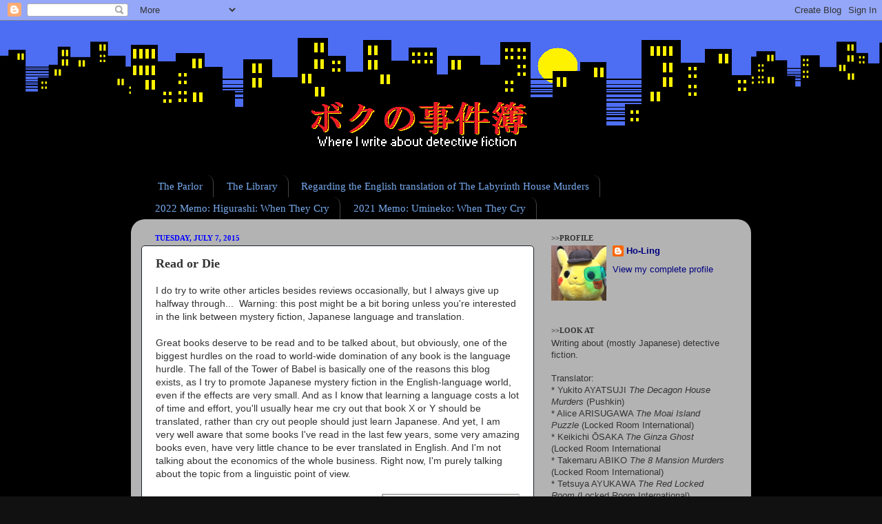

--- FILE ---
content_type: text/html; charset=UTF-8
request_url: https://ho-lingnojikenbo.blogspot.com/2015/07/read-or-die.html
body_size: 50197
content:
<!DOCTYPE html>
<html class='v2' dir='ltr' xmlns='http://www.w3.org/1999/xhtml' xmlns:b='http://www.google.com/2005/gml/b' xmlns:data='http://www.google.com/2005/gml/data' xmlns:expr='http://www.google.com/2005/gml/expr'>
<head>
<link href='https://www.blogger.com/static/v1/widgets/335934321-css_bundle_v2.css' rel='stylesheet' type='text/css'/>
<meta content='width=1100' name='viewport'/>
<meta content='text/html; charset=UTF-8' http-equiv='Content-Type'/>
<meta content='blogger' name='generator'/>
<link href='https://ho-lingnojikenbo.blogspot.com/favicon.ico' rel='icon' type='image/x-icon'/>
<link href='https://ho-lingnojikenbo.blogspot.com/2015/07/read-or-die.html' rel='canonical'/>
<link rel="alternate" type="application/atom+xml" title="ボクの事件簿 - Atom" href="https://ho-lingnojikenbo.blogspot.com/feeds/posts/default" />
<link rel="alternate" type="application/rss+xml" title="ボクの事件簿 - RSS" href="https://ho-lingnojikenbo.blogspot.com/feeds/posts/default?alt=rss" />
<link rel="service.post" type="application/atom+xml" title="ボクの事件簿 - Atom" href="https://www.blogger.com/feeds/8031063966272508587/posts/default" />

<link rel="alternate" type="application/atom+xml" title="ボクの事件簿 - Atom" href="https://ho-lingnojikenbo.blogspot.com/feeds/261231504145253160/comments/default" />
<!--Can't find substitution for tag [blog.ieCssRetrofitLinks]-->
<link href='https://blogger.googleusercontent.com/img/b/R29vZ2xl/AVvXsEiDWPtyT67tqC0mNSfoZJt76oLtqki22YWML9yjQrWDXNUnkrh5S-7DgKaNRCsO7-mb7N6DZ2OlP9YCtPg8boloOP55pb8Zp1Q0KTCkceuGiKqjHc-sGhwltDaSrX21Da90qzEtwAODxJ4/s1600/kinsui.jpg' rel='image_src'/>
<meta content='https://ho-lingnojikenbo.blogspot.com/2015/07/read-or-die.html' property='og:url'/>
<meta content='Read or Die' property='og:title'/>
<meta content='detective fiction, 推理小説、games, mystery, murder, locked room, Japanese, translations,' property='og:description'/>
<meta content='https://blogger.googleusercontent.com/img/b/R29vZ2xl/AVvXsEiDWPtyT67tqC0mNSfoZJt76oLtqki22YWML9yjQrWDXNUnkrh5S-7DgKaNRCsO7-mb7N6DZ2OlP9YCtPg8boloOP55pb8Zp1Q0KTCkceuGiKqjHc-sGhwltDaSrX21Da90qzEtwAODxJ4/w1200-h630-p-k-no-nu/kinsui.jpg' property='og:image'/>
<title>
ボクの事件簿: Read or Die
</title>
<style id='page-skin-1' type='text/css'><!--
/*-----------------------------------------------
Blogger Template Style
Name:     Picture Window
Designer: Josh Peterson
URL:      www.noaesthetic.com
----------------------------------------------- */
/* Variable definitions
====================
<Variable name="keycolor" description="Main Color" type="color" default="#1a222a"/>
<Variable name="body.background" description="Body Background" type="background"
color="#111111" default="#111111 url(//themes.googleusercontent.com/image?id=1OACCYOE0-eoTRTfsBuX1NMN9nz599ufI1Jh0CggPFA_sK80AGkIr8pLtYRpNUKPmwtEa) repeat-x fixed top center"/>
<Group description="Page Text" selector="body">
<Variable name="body.font" description="Font" type="font"
default="normal normal 15px Arial, Tahoma, Helvetica, FreeSans, sans-serif"/>
<Variable name="body.text.color" description="Text Color" type="color" default="#333333"/>
</Group>
<Group description="Backgrounds" selector=".body-fauxcolumns-outer">
<Variable name="body.background.color" description="Outer Background" type="color" default="#296695"/>
<Variable name="header.background.color" description="Header Background" type="color" default="transparent"/>
<Variable name="post.background.color" description="Post Background" type="color" default="#ffffff"/>
</Group>
<Group description="Links" selector=".main-outer">
<Variable name="link.color" description="Link Color" type="color" default="#336699"/>
<Variable name="link.visited.color" description="Visited Color" type="color" default="#6699cc"/>
<Variable name="link.hover.color" description="Hover Color" type="color" default="#33aaff"/>
</Group>
<Group description="Blog Title" selector=".header h1">
<Variable name="header.font" description="Title Font" type="font"
default="normal normal 36px Arial, Tahoma, Helvetica, FreeSans, sans-serif"/>
<Variable name="header.text.color" description="Text Color" type="color" default="#ffffff" />
</Group>
<Group description="Tabs Text" selector=".tabs-inner .widget li a">
<Variable name="tabs.font" description="Font" type="font"
default="normal normal 15px Arial, Tahoma, Helvetica, FreeSans, sans-serif"/>
<Variable name="tabs.text.color" description="Text Color" type="color" default="#ffffff"/>
<Variable name="tabs.selected.text.color" description="Selected Color" type="color" default="#00007f"/>
</Group>
<Group description="Tabs Background" selector=".tabs-outer .PageList">
<Variable name="tabs.background.color" description="Background Color" type="color" default="transparent"/>
<Variable name="tabs.selected.background.color" description="Selected Color" type="color" default="transparent"/>
<Variable name="tabs.separator.color" description="Separator Color" type="color" default="transparent"/>
</Group>
<Group description="Post Title" selector="h3.post-title, .comments h4">
<Variable name="post.title.font" description="Title Font" type="font"
default="normal normal 18px Arial, Tahoma, Helvetica, FreeSans, sans-serif"/>
</Group>
<Group description="Date Header" selector=".date-header">
<Variable name="date.header.color" description="Text Color" type="color" default="#333333"/>
</Group>
<Group description="Post" selector=".post">
<Variable name="post.footer.text.color" description="Footer Text Color" type="color" default="#999999"/>
<Variable name="post.border.color" description="Border Color" type="color" default="#dddddd"/>
</Group>
<Group description="Gadgets" selector="h2">
<Variable name="widget.title.font" description="Title Font" type="font"
default="bold normal 13px Arial, Tahoma, Helvetica, FreeSans, sans-serif"/>
<Variable name="widget.title.text.color" description="Title Color" type="color" default="#888888"/>
</Group>
<Group description="Footer" selector=".footer-outer">
<Variable name="footer.text.color" description="Text Color" type="color" default="#cccccc"/>
<Variable name="footer.widget.title.text.color" description="Gadget Title Color" type="color" default="#aaaaaa"/>
</Group>
<Group description="Footer Links" selector=".footer-outer">
<Variable name="footer.link.color" description="Link Color" type="color" default="#99ccee"/>
<Variable name="footer.link.visited.color" description="Visited Color" type="color" default="#77aaee"/>
<Variable name="footer.link.hover.color" description="Hover Color" type="color" default="#33aaff"/>
</Group>
<Variable name="content.margin" description="Content Margin Top" type="length" default="20px"/>
<Variable name="content.padding" description="Content Padding" type="length" default="0"/>
<Variable name="content.background" description="Content Background" type="background"
default="transparent none repeat scroll top left"/>
<Variable name="content.border.radius" description="Content Border Radius" type="length" default="0"/>
<Variable name="content.shadow.spread" description="Content Shadow Spread" type="length" default="0"/>
<Variable name="header.padding" description="Header Padding" type="length" default="0"/>
<Variable name="header.background.gradient" description="Header Gradient" type="url"
default="none"/>
<Variable name="header.border.radius" description="Header Border Radius" type="length" default="0"/>
<Variable name="main.border.radius.top" description="Main Border Radius" type="length" default="20px"/>
<Variable name="footer.border.radius.top" description="Footer Border Radius Top" type="length" default="0"/>
<Variable name="footer.border.radius.bottom" description="Footer Border Radius Bottom" type="length" default="20px"/>
<Variable name="region.shadow.spread" description="Main and Footer Shadow Spread" type="length" default="3px"/>
<Variable name="region.shadow.offset" description="Main and Footer Shadow Offset" type="length" default="1px"/>
<Variable name="tabs.background.gradient" description="Tab Background Gradient" type="url" default="none"/>
<Variable name="tab.selected.background.gradient" description="Selected Tab Background" type="url"
default="url(//www.blogblog.com/1kt/transparent/white80.png)"/>
<Variable name="tab.background" description="Tab Background" type="background"
default="transparent url(//www.blogblog.com/1kt/transparent/black50.png) repeat scroll top left"/>
<Variable name="tab.border.radius" description="Tab Border Radius" type="length" default="10px" />
<Variable name="tab.first.border.radius" description="First Tab Border Radius" type="length" default="10px" />
<Variable name="tabs.border.radius" description="Tabs Border Radius" type="length" default="0" />
<Variable name="tabs.spacing" description="Tab Spacing" type="length" default=".25em"/>
<Variable name="tabs.margin.bottom" description="Tab Margin Bottom" type="length" default="0"/>
<Variable name="tabs.margin.sides" description="Tab Margin Sides" type="length" default="20px"/>
<Variable name="main.background" description="Main Background" type="background"
default="transparent url(//www.blogblog.com/1kt/transparent/white80.png) repeat scroll top left"/>
<Variable name="main.padding.sides" description="Main Padding Sides" type="length" default="20px"/>
<Variable name="footer.background" description="Footer Background" type="background"
default="transparent url(//www.blogblog.com/1kt/transparent/black50.png) repeat scroll top left"/>
<Variable name="post.margin.sides" description="Post Margin Sides" type="length" default="-20px"/>
<Variable name="post.border.radius" description="Post Border Radius" type="length" default="5px"/>
<Variable name="widget.title.text.transform" description="Widget Title Text Transform" type="string" default="uppercase"/>
<Variable name="mobile.background.overlay" description="Mobile Background Overlay" type="string"
default="transparent none repeat scroll top left"/>
<Variable name="startSide" description="Side where text starts in blog language" type="automatic" default="left"/>
<Variable name="endSide" description="Side where text ends in blog language" type="automatic" default="right"/>
*/
/* Content
----------------------------------------------- */
body {
font: normal normal 14px Arial, Tahoma, Helvetica, FreeSans, sans-serif;
color: #333333;
background: #111111 url(//1.bp.blogspot.com/-dCNeBzpOdWk/TmILPEkoBtI/AAAAAAAAAJA/c4ken6TWXl4/s0/famitanbackgroundlang.png) repeat fixed top center;
}
html body .region-inner {
min-width: 0;
max-width: 100%;
width: auto;
}
.content-outer {
font-size: 90%;
}
a:link {
text-decoration:none;
color: #00007f;
}
a:visited {
text-decoration:none;
color: #22629d;
}
a:hover {
text-decoration:underline;
color: #2ea2f4;
}
.content-outer {
background: transparent none repeat scroll top left;
-moz-border-radius: 0;
-webkit-border-radius: 0;
-goog-ms-border-radius: 0;
border-radius: 0;
-moz-box-shadow: 0 0 0 rgba(0, 0, 0, .15);
-webkit-box-shadow: 0 0 0 rgba(0, 0, 0, .15);
-goog-ms-box-shadow: 0 0 0 rgba(0, 0, 0, .15);
box-shadow: 0 0 0 rgba(0, 0, 0, .15);
margin: 20px auto;
}
.content-inner {
padding: 0;
}
/* Header
----------------------------------------------- */
.header-outer {
background: transparent none repeat-x scroll top left;
_background-image: none;
color: #ffffff;
-moz-border-radius: 0;
-webkit-border-radius: 0;
-goog-ms-border-radius: 0;
border-radius: 0;
}
.Header img, .Header #header-inner {
-moz-border-radius: 0;
-webkit-border-radius: 0;
-goog-ms-border-radius: 0;
border-radius: 0;
}
.header-inner .Header .titlewrapper,
.header-inner .Header .descriptionwrapper {
padding-left: 0;
padding-right: 0;
}
.Header h1 {
font: normal normal 36px Arial, Tahoma, Helvetica, FreeSans, sans-serif;
text-shadow: 1px 1px 3px rgba(0, 0, 0, 0.3);
}
.Header h1 a {
color: #ffffff;
}
.Header .description {
font-size: 130%;
}
/* Tabs
----------------------------------------------- */
.tabs-inner {
margin: .5em 20px 0;
padding: 0;
}
.tabs-inner .section {
margin: 0;
}
.tabs-inner .widget ul {
padding: 0;
background: transparent none repeat scroll bottom;
-moz-border-radius: 0;
-webkit-border-radius: 0;
-goog-ms-border-radius: 0;
border-radius: 0;
}
.tabs-inner .widget li {
border: none;
}
.tabs-inner .widget li a {
display: inline-block;
padding: .5em 1em;
margin-right: .25em;
color: #77aaee;
font: normal normal 15px Georgia, Utopia, 'Palatino Linotype', Palatino, serif;
-moz-border-radius: 10px 10px 0 0;
-webkit-border-top-left-radius: 10px;
-webkit-border-top-right-radius: 10px;
-goog-ms-border-radius: 10px 10px 0 0;
border-radius: 10px 10px 0 0;
background: transparent url(//www.blogblog.com/1kt/transparent/black50.png) repeat scroll top left;
border-right: 1px solid #444444;
}
.tabs-inner .widget li:first-child a {
padding-left: 1.25em;
-moz-border-radius-topleft: 10px;
-moz-border-radius-bottomleft: 0;
-webkit-border-top-left-radius: 10px;
-webkit-border-bottom-left-radius: 0;
-goog-ms-border-top-left-radius: 10px;
-goog-ms-border-bottom-left-radius: 0;
border-top-left-radius: 10px;
border-bottom-left-radius: 0;
}
.tabs-inner .widget li.selected a,
.tabs-inner .widget li a:hover {
position: relative;
z-index: 1;
background: transparent url(//www.blogblog.com/1kt/transparent/white80.png) repeat scroll bottom;
color: #00007f;
-moz-box-shadow: 0 0 3px rgba(0, 0, 0, .15);
-webkit-box-shadow: 0 0 3px rgba(0, 0, 0, .15);
-goog-ms-box-shadow: 0 0 3px rgba(0, 0, 0, .15);
box-shadow: 0 0 3px rgba(0, 0, 0, .15);
}
/* Headings
----------------------------------------------- */
h2 {
font: normal bold 11px Georgia, Utopia, 'Palatino Linotype', Palatino, serif;
text-transform: uppercase;
color: #333333;
margin: .5em 0;
}
/* Main
----------------------------------------------- */
.main-outer {
background: transparent url(//www.blogblog.com/1kt/transparent/white80.png) repeat scroll top left;
-moz-border-radius: 20px 20px 0 0;
-webkit-border-top-left-radius: 20px;
-webkit-border-top-right-radius: 20px;
-webkit-border-bottom-left-radius: 0;
-webkit-border-bottom-right-radius: 0;
-goog-ms-border-radius: 20px 20px 0 0;
border-radius: 20px 20px 0 0;
-moz-box-shadow: 0 1px 3px rgba(0, 0, 0, .15);
-webkit-box-shadow: 0 1px 3px rgba(0, 0, 0, .15);
-goog-ms-box-shadow: 0 1px 3px rgba(0, 0, 0, .15);
box-shadow: 0 1px 3px rgba(0, 0, 0, .15);
}
.main-inner {
padding: 15px 20px 20px;
}
.main-inner .column-center-inner {
padding: 0 0;
}
.main-inner .column-left-inner {
padding-left: 0;
}
.main-inner .column-right-inner {
padding-right: 0;
}
/* Posts
----------------------------------------------- */
h3.post-title {
margin: 0;
font: normal bold 18px Georgia, Utopia, 'Palatino Linotype', Palatino, serif;
}
.comments h4 {
margin: 1em 0 0;
font: normal bold 18px Georgia, Utopia, 'Palatino Linotype', Palatino, serif;
}
.date-header span {
color: #0000ff;
}
.post-outer {
background-color: #ffffff;
border: solid 1px #1a222a;
-moz-border-radius: 5px;
-webkit-border-radius: 5px;
border-radius: 5px;
-goog-ms-border-radius: 5px;
padding: 15px 20px;
margin: 0 -20px 20px;
}
.post-body {
line-height: 1.4;
font-size: 110%;
position: relative;
}
.post-header {
margin: 0 0 1.5em;
color: #1a222a;
line-height: 1.6;
}
.post-footer {
margin: .5em 0 0;
color: #1a222a;
line-height: 1.6;
}
#blog-pager {
font-size: 140%
}
#comments .comment-author {
padding-top: 1.5em;
border-top: dashed 1px #ccc;
border-top: dashed 1px rgba(128, 128, 128, .5);
background-position: 0 1.5em;
}
#comments .comment-author:first-child {
padding-top: 0;
border-top: none;
}
.avatar-image-container {
margin: .2em 0 0;
}
/* Comments
----------------------------------------------- */
.comments .comments-content .icon.blog-author {
background-repeat: no-repeat;
background-image: url([data-uri]);
}
.comments .comments-content .loadmore a {
border-top: 1px solid #2ea2f4;
border-bottom: 1px solid #2ea2f4;
}
.comments .continue {
border-top: 2px solid #2ea2f4;
}
/* Widgets
----------------------------------------------- */
.widget ul, .widget #ArchiveList ul.flat {
padding: 0;
list-style: none;
}
.widget ul li, .widget #ArchiveList ul.flat li {
border-top: dashed 1px #ccc;
border-top: dashed 1px rgba(128, 128, 128, .5);
}
.widget ul li:first-child, .widget #ArchiveList ul.flat li:first-child {
border-top: none;
}
.widget .post-body ul {
list-style: disc;
}
.widget .post-body ul li {
border: none;
}
/* Footer
----------------------------------------------- */
.footer-outer {
color:#cccccc;
background: transparent url(//www.blogblog.com/1kt/transparent/black50.png) repeat scroll top left;
-moz-border-radius: 0 0 20px 20px;
-webkit-border-top-left-radius: 0;
-webkit-border-top-right-radius: 0;
-webkit-border-bottom-left-radius: 20px;
-webkit-border-bottom-right-radius: 20px;
-goog-ms-border-radius: 0 0 20px 20px;
border-radius: 0 0 20px 20px;
-moz-box-shadow: 0 1px 3px rgba(0, 0, 0, .15);
-webkit-box-shadow: 0 1px 3px rgba(0, 0, 0, .15);
-goog-ms-box-shadow: 0 1px 3px rgba(0, 0, 0, .15);
box-shadow: 0 1px 3px rgba(0, 0, 0, .15);
}
.footer-inner {
padding: 10px 20px 20px;
}
.footer-outer a {
color: #99ccee;
}
.footer-outer a:visited {
color: #77aaee;
}
.footer-outer a:hover {
color: #33aaff;
}
.footer-outer .widget h2 {
color: #aaaaaa;
}
/* Mobile
----------------------------------------------- */
html body.mobile {
height: auto;
}
html body.mobile {
min-height: 480px;
background-size: 100% auto;
}
.mobile .body-fauxcolumn-outer {
background: transparent none repeat scroll top left;
}
html .mobile .mobile-date-outer, html .mobile .blog-pager {
border-bottom: none;
background: transparent url(//www.blogblog.com/1kt/transparent/white80.png) repeat scroll top left;
margin-bottom: 10px;
}
.mobile .date-outer {
background: transparent url(//www.blogblog.com/1kt/transparent/white80.png) repeat scroll top left;
}
.mobile .header-outer, .mobile .main-outer,
.mobile .post-outer, .mobile .footer-outer {
-moz-border-radius: 0;
-webkit-border-radius: 0;
-goog-ms-border-radius: 0;
border-radius: 0;
}
.mobile .content-outer,
.mobile .main-outer,
.mobile .post-outer {
background: inherit;
border: none;
}
.mobile .content-outer {
font-size: 100%;
}
.mobile-link-button {
background-color: #00007f;
}
.mobile-link-button a:link, .mobile-link-button a:visited {
color: #ffffff;
}
.mobile-index-contents {
color: #333333;
}
.mobile .tabs-inner .PageList .widget-content {
background: transparent url(//www.blogblog.com/1kt/transparent/white80.png) repeat scroll bottom;
color: #00007f;
}
.mobile .tabs-inner .PageList .widget-content .pagelist-arrow {
border-left: 1px solid #444444;
}

--></style>
<style id='template-skin-1' type='text/css'><!--
body {
min-width: 900px;
}
.content-outer, .content-fauxcolumn-outer, .region-inner {
min-width: 900px;
max-width: 900px;
_width: 900px;
}
.main-inner .columns {
padding-left: 0;
padding-right: 300px;
}
.main-inner .fauxcolumn-center-outer {
left: 0;
right: 300px;
/* IE6 does not respect left and right together */
_width: expression(this.parentNode.offsetWidth -
parseInt("0") -
parseInt("300px") + 'px');
}
.main-inner .fauxcolumn-left-outer {
width: 0;
}
.main-inner .fauxcolumn-right-outer {
width: 300px;
}
.main-inner .column-left-outer {
width: 0;
right: 100%;
margin-left: -0;
}
.main-inner .column-right-outer {
width: 300px;
margin-right: -300px;
}
#layout {
min-width: 0;
}
#layout .content-outer {
min-width: 0;
width: 800px;
}
#layout .region-inner {
min-width: 0;
width: auto;
}
--></style>
<link href='https://www.blogger.com/dyn-css/authorization.css?targetBlogID=8031063966272508587&amp;zx=fb185391-c943-487a-9678-9655a44ee73c' media='none' onload='if(media!=&#39;all&#39;)media=&#39;all&#39;' rel='stylesheet'/><noscript><link href='https://www.blogger.com/dyn-css/authorization.css?targetBlogID=8031063966272508587&amp;zx=fb185391-c943-487a-9678-9655a44ee73c' rel='stylesheet'/></noscript>
<meta name='google-adsense-platform-account' content='ca-host-pub-1556223355139109'/>
<meta name='google-adsense-platform-domain' content='blogspot.com'/>

</head>
<body class='loading'>
<div class='navbar section' id='navbar'><div class='widget Navbar' data-version='1' id='Navbar1'><script type="text/javascript">
    function setAttributeOnload(object, attribute, val) {
      if(window.addEventListener) {
        window.addEventListener('load',
          function(){ object[attribute] = val; }, false);
      } else {
        window.attachEvent('onload', function(){ object[attribute] = val; });
      }
    }
  </script>
<div id="navbar-iframe-container"></div>
<script type="text/javascript" src="https://apis.google.com/js/platform.js"></script>
<script type="text/javascript">
      gapi.load("gapi.iframes:gapi.iframes.style.bubble", function() {
        if (gapi.iframes && gapi.iframes.getContext) {
          gapi.iframes.getContext().openChild({
              url: 'https://www.blogger.com/navbar/8031063966272508587?po\x3d261231504145253160\x26origin\x3dhttps://ho-lingnojikenbo.blogspot.com',
              where: document.getElementById("navbar-iframe-container"),
              id: "navbar-iframe"
          });
        }
      });
    </script><script type="text/javascript">
(function() {
var script = document.createElement('script');
script.type = 'text/javascript';
script.src = '//pagead2.googlesyndication.com/pagead/js/google_top_exp.js';
var head = document.getElementsByTagName('head')[0];
if (head) {
head.appendChild(script);
}})();
</script>
</div></div>
<div class='body-fauxcolumns'>
<div class='fauxcolumn-outer body-fauxcolumn-outer'>
<div class='cap-top'>
<div class='cap-left'></div>
<div class='cap-right'></div>
</div>
<div class='fauxborder-left'>
<div class='fauxborder-right'></div>
<div class='fauxcolumn-inner'>
</div>
</div>
<div class='cap-bottom'>
<div class='cap-left'></div>
<div class='cap-right'></div>
</div>
</div>
</div>
<div class='content'>
<div class='content-fauxcolumns'>
<div class='fauxcolumn-outer content-fauxcolumn-outer'>
<div class='cap-top'>
<div class='cap-left'></div>
<div class='cap-right'></div>
</div>
<div class='fauxborder-left'>
<div class='fauxborder-right'></div>
<div class='fauxcolumn-inner'>
</div>
</div>
<div class='cap-bottom'>
<div class='cap-left'></div>
<div class='cap-right'></div>
</div>
</div>
</div>
<div class='content-outer'>
<div class='content-cap-top cap-top'>
<div class='cap-left'></div>
<div class='cap-right'></div>
</div>
<div class='fauxborder-left content-fauxborder-left'>
<div class='fauxborder-right content-fauxborder-right'></div>
<div class='content-inner'>
<header>
<div class='header-outer'>
<div class='header-cap-top cap-top'>
<div class='cap-left'></div>
<div class='cap-right'></div>
</div>
<div class='fauxborder-left header-fauxborder-left'>
<div class='fauxborder-right header-fauxborder-right'></div>
<div class='region-inner header-inner'>
<div class='header section' id='header'><div class='widget Header' data-version='1' id='Header1'>
<div id='header-inner'>
<a href='https://ho-lingnojikenbo.blogspot.com/' style='display: block'>
<img alt='ボクの事件簿' height='198px; ' id='Header1_headerimg' src='https://blogger.googleusercontent.com/img/b/R29vZ2xl/AVvXsEguruH1uhSBa1GZB7VYV8Y7zGqqGgwja8lHfCCr9ccjtw-u5yvLJVCbD34Cf_mIIRkKt_9yZwhWxUQz_rUeGseSDLOA1e32kJC50_tOl0YSmUXvKig67LC6p1xuLDbs6GEdcmcuPXtx7N4/s1600/famitanstyleboku.png' style='display: block' width='900px; '/>
</a>
</div>
</div></div>
</div>
</div>
<div class='header-cap-bottom cap-bottom'>
<div class='cap-left'></div>
<div class='cap-right'></div>
</div>
</div>
</header>
<div class='tabs-outer'>
<div class='tabs-cap-top cap-top'>
<div class='cap-left'></div>
<div class='cap-right'></div>
</div>
<div class='fauxborder-left tabs-fauxborder-left'>
<div class='fauxborder-right tabs-fauxborder-right'></div>
<div class='region-inner tabs-inner'>
<div class='tabs section' id='crosscol'><div class='widget PageList' data-version='1' id='PageList1'>
<h2>
The Mansion
</h2>
<div class='widget-content'>
<ul>
<li>
<a href='https://ho-lingnojikenbo.blogspot.com/'>
The Parlor
</a>
</li>
<li>
<a href='http://ho-lingnojikenbo.blogspot.com/p/library.html'>
The Library
</a>
</li>
<li>
<a href='https://ho-lingnojikenbo.blogspot.com/p/regarding-english-translation-of.html'>
Regarding the English translation of The Labyrinth House Murders
</a>
</li>
<li>
<a href='https://ho-lingnojikenbo.blogspot.com/p/2022-memo-higurashi-when-they-cry.html'>
2022 Memo: Higurashi: When They Cry 
</a>
</li>
<li>
<a href='https://ho-lingnojikenbo.blogspot.com/p/temp-umineko-no-naku-koro-ni-play-memo.html'>
2021 Memo: Umineko: When They Cry
</a>
</li>
</ul>
<div class='clear'></div>
</div>
</div></div>
<div class='tabs no-items section' id='crosscol-overflow'></div>
</div>
</div>
<div class='tabs-cap-bottom cap-bottom'>
<div class='cap-left'></div>
<div class='cap-right'></div>
</div>
</div>
<div class='main-outer'>
<div class='main-cap-top cap-top'>
<div class='cap-left'></div>
<div class='cap-right'></div>
</div>
<div class='fauxborder-left main-fauxborder-left'>
<div class='fauxborder-right main-fauxborder-right'></div>
<div class='region-inner main-inner'>
<div class='columns fauxcolumns'>
<div class='fauxcolumn-outer fauxcolumn-center-outer'>
<div class='cap-top'>
<div class='cap-left'></div>
<div class='cap-right'></div>
</div>
<div class='fauxborder-left'>
<div class='fauxborder-right'></div>
<div class='fauxcolumn-inner'>
</div>
</div>
<div class='cap-bottom'>
<div class='cap-left'></div>
<div class='cap-right'></div>
</div>
</div>
<div class='fauxcolumn-outer fauxcolumn-left-outer'>
<div class='cap-top'>
<div class='cap-left'></div>
<div class='cap-right'></div>
</div>
<div class='fauxborder-left'>
<div class='fauxborder-right'></div>
<div class='fauxcolumn-inner'>
</div>
</div>
<div class='cap-bottom'>
<div class='cap-left'></div>
<div class='cap-right'></div>
</div>
</div>
<div class='fauxcolumn-outer fauxcolumn-right-outer'>
<div class='cap-top'>
<div class='cap-left'></div>
<div class='cap-right'></div>
</div>
<div class='fauxborder-left'>
<div class='fauxborder-right'></div>
<div class='fauxcolumn-inner'>
</div>
</div>
<div class='cap-bottom'>
<div class='cap-left'></div>
<div class='cap-right'></div>
</div>
</div>
<!-- corrects IE6 width calculation -->
<div class='columns-inner'>
<div class='column-center-outer'>
<div class='column-center-inner'>
<div class='main section' id='main'><div class='widget Blog' data-version='1' id='Blog1'>
<div class='blog-posts hfeed'>
<!--Can't find substitution for tag [defaultAdStart]-->

                                        <div class="date-outer">
                                      
<h2 class='date-header'>
<span>
Tuesday, July 7, 2015
</span>
</h2>

                                        <div class="date-posts">
                                      
<div class='post-outer'>
<div class='post hentry' itemprop='blogPost' itemscope='itemscope' itemtype='http://schema.org/BlogPosting'>
<meta content='https://blogger.googleusercontent.com/img/b/R29vZ2xl/AVvXsEiDWPtyT67tqC0mNSfoZJt76oLtqki22YWML9yjQrWDXNUnkrh5S-7DgKaNRCsO7-mb7N6DZ2OlP9YCtPg8boloOP55pb8Zp1Q0KTCkceuGiKqjHc-sGhwltDaSrX21Da90qzEtwAODxJ4/s1600/kinsui.jpg' itemprop='image_url'/>
<meta content='8031063966272508587' itemprop='blogId'/>
<meta content='261231504145253160' itemprop='postId'/>
<a name='261231504145253160'></a>
<h3 class='post-title entry-title' itemprop='name'>
Read or Die
</h3>
<div class='post-header'>
<div class='post-header-line-1'></div>
</div>
<div class='post-body entry-content' id='post-body-261231504145253160' itemprop='description articleBody'>
I do try to write other articles besides reviews occasionally, but I always give up halfway through...&nbsp; Warning: this post might be a bit boring unless you're interested in the link between mystery fiction, Japanese language and translation.<br />
<br />
Great books deserve to be read and to be talked about, but obviously, one of the biggest hurdles on the road to world-wide domination of any book is the language hurdle. The fall of the Tower of Babel is basically one of the reasons this blog exists, as I try to promote Japanese mystery fiction in the English-language world, even if the effects are very small. And as I know that learning a language costs a lot of time and effort, you'll usually hear me cry out that book X or Y should be translated, rather than cry out people should just learn Japanese. And yet, I am very well aware that some books I've read in the last few years, some very amazing books even, have very little chance to be ever translated in English. And I'm not talking about the economics of the whole business. Right now, I'm purely talking about the topic from a linguistic point of view.<br />
<br />
<div class="separator" style="clear: both; text-align: center;">
<a href="https://blogger.googleusercontent.com/img/b/R29vZ2xl/AVvXsEiDWPtyT67tqC0mNSfoZJt76oLtqki22YWML9yjQrWDXNUnkrh5S-7DgKaNRCsO7-mb7N6DZ2OlP9YCtPg8boloOP55pb8Zp1Q0KTCkceuGiKqjHc-sGhwltDaSrX21Da90qzEtwAODxJ4/s1600/kinsui.jpg" imageanchor="1" style="clear: right; float: right; margin-bottom: 1em; margin-left: 1em;"><img border="0" src="https://blogger.googleusercontent.com/img/b/R29vZ2xl/AVvXsEiDWPtyT67tqC0mNSfoZJt76oLtqki22YWML9yjQrWDXNUnkrh5S-7DgKaNRCsO7-mb7N6DZ2OlP9YCtPg8boloOP55pb8Zp1Q0KTCkceuGiKqjHc-sGhwltDaSrX21Da90qzEtwAODxJ4/s1600/kinsui.jpg" /></a></div>
I've often mentioned on the blog that I absolutely love Japanese sociolinguistics, a field of study that focuses on the relation between society (culture, norms, etc) and language. Words have certain meanings in certain social contexts, and certain social contexts invite for the use of certain words. Sociolinguistics on Japanese is in particular interesting, because Japanese is a so-called 'high-context' culture: speech styles cater to 'in-groups', people in the same 'context'. That means that in high-context cultures, utterances can leave out a lot of linguistic units, as the speaker and the receiver are both active participants in the dialogue, so left-out units are tacitly understood or inferences are drawn. For example, when the speaker is telling a story about his day out, he doesn't need to say that the subject is "I" in every sentence, as the receiver can derive that informatiom from the context. While languages like Japanese and Korean are considered high-context languages, languages like English and Dutch are considered low-context languages: linguistic units are not left out leading to low-context messages (i.e. you do need to mention the subject of every sentence etc).<br />
<br />
Of particular interest to me is the concept of "role language" in the Japanese language. The authority on Japanese role language, Kinsui, defines it as:<br />
<br />
<div style="text-align: left;">
<span style="font-family: &quot;courier new&quot; , &quot;courier&quot; , monospace;">&#8220;Role language refers to a certain speech style ( vocabulary, expression, phrasing, intonation et cetera) that makes one think of a stereotype (age, gender, work, class, generation, appearance/features, character et cetera). Or vice versa, the speech style that comes to mind when presented with a stereotype.&#8221; (Kinsui 2003, 205)</span></div>
<div style="text-align: left;">
<br /></div>
<a href="https://blogger.googleusercontent.com/img/b/R29vZ2xl/AVvXsEjrJh9kC1cAZkqmdcTe2yuI43VS6GpF-T6oXbOW3_vOrl6trV2Y17HYBL4D0Q7mcu0y0cUdrJqbCXymc36ByeHTovftMQjE8Vkm-O87beO2zJ-J9L2SuNmCcRIBMjKLz_YQd62sHKdM7cw/s1600/heiji.jpg" imageanchor="1" style="clear: right; float: right; margin-bottom: 1em; margin-left: 1em;"><img border="0" src="https://blogger.googleusercontent.com/img/b/R29vZ2xl/AVvXsEjrJh9kC1cAZkqmdcTe2yuI43VS6GpF-T6oXbOW3_vOrl6trV2Y17HYBL4D0Q7mcu0y0cUdrJqbCXymc36ByeHTovftMQjE8Vkm-O87beO2zJ-J9L2SuNmCcRIBMjKLz_YQd62sHKdM7cw/s1600/heiji.jpg" /></a>Easy-to-understand examples are accents and dialects. Imagine an English-language speaker with an Italian accent, and you might think of an Italian gang member. In Japanese for example, the Kansai dialect might invoke stereotypical images of fast talkers with a sharp sense of comedy, while Kyushu dialect is often associated with manly men being manly. But in Japanese, there are also specific role languages for men, women and even a group like elderly, sholarly men. These speech styles have certain key words, like specific personal pronouns or interactional particles, that invoke the stereotype. Often, role language is used in fiction <i>because</i> it invokes these stereotypical images. An elderly professor sounds a lot like the role when he uses proper 'old men's language', while a woman sounds a lot more feminine if she uses 'women's language'. Note that in reality, role language is mostly a thing used in fiction In the real world, you'll hear few men exclusively use male language, just like
 that not all people from Kansai are comedians. It's just a 
stereotypical image, used mostly popular culture. Role language too is strongly connected to context, as a receiver is <i>expected</i> to pick up on the specific keywords of the speech styles and think of the right stereotypes.<br />
<br />
So where does this linguistics class bring us? Well, basically, there are a lot of mystery novels that make use of these characteristics of the Japanese language. Obviously, these are most often stories with a narrative trick aimed at the reader. An easy example is the gender-switch. Suppose you come across character X in a story who uses the personal pronoun <i>atashi</i>, leaves out the copula at the end of the sentence and uses the interactional particle <i>wa</i>. These are all elements usually associated with 'female language', so the context invites the reader to think X=female. And here lies the trap, because it is very possible that X is in fact male and the writer only wanted you to think X = female. Note that the author never lies to the reader in this case: it's an assumption made by the reader based on cultural and linguistic assumptions, but the author has done nothing unfair here (as he never stated that X=female). And because Japanese is a high-context language (also because of other characteristics of Japanese), you never <i>ever</i> have to refer to X with a gender-specific word (for example, 'she' or 'her')&nbsp; throughout a story.<br />
<br />
There are of course other tricks possible that make use of the expection of the reader's linguistic assumption. In Japanese, it is common to leave the subject or object of a sentence away for example, if already mentioned earlier in a dialogue, but this too leaves opportunities for the author to play with the reader's expectations. Because of the high-context culture, the reader will always fill in the blanks by himself , but the author can steer that process with certain sociolinguistic misdirections, leading to tricks played at the meta-level. The reader thus has to pay attention not just to the situations described in the story, but even the very words used to describe those situations.<br />
<br />
Mystery fiction with narrative tricks can thus be very difficult to translate to English (or other low-context languages), because they function not in the "in-universe" level, but on a linguistic level outside the story. Obviously, this is a case-by-case thing and I am definitely not saying that <i>all</i> stories with narrative tricks are impossible to translate. But sometimes, the incompatability between the source and target language can form a considerable, if not unsurmountable hurdle for these kind of mystery stories. Korean and Japanese in comparison for example are linguistically relatively close to each other (closer to English, anyway), meaning that it's a lot easier to translate these kinds of narrative tricks (in fact, I've seen several Japanese novels with narrative tricks translated to Korean).<br />
<br />
In a way, the Japanese mystery story that actually <i>uses</i> the Japanese language as part of its performance might be considered <i>the </i>Japanese story. But because of that, these kind of stories can also prove to be difficult to bring to other lanauges. I for one can name several titles I wish more people had read, but are just difficult to render in languages like English and Dutch. <br />
<br />
Literature: <span style="font-size: x-small;"><br /></span>
<span style="font-size: x-small;">金水敏&#12288;&#65288;２００３年&#65289;&#12288;&#12302;ヴァーチャル日本語&#12288;役割語の謎&#12303;&#12288;岩波書店</span>
<div style='clear: both;'></div>
</div>
<div class='post-footer'>
<div class='post-footer-line post-footer-line-1'>
<span class='post-author vcard'>
Filed by
<span class='fn' itemprop='author' itemscope='itemscope' itemtype='http://schema.org/Person'>
<meta content='https://www.blogger.com/profile/04673330638260132388' itemprop='url'/>
<a href='https://www.blogger.com/profile/04673330638260132388' rel='author' title='author profile'>
<span itemprop='name'>
Ho-Ling
</span>
</a>
</span>
</span>
<span class='post-timestamp'>
on
<meta content='https://ho-lingnojikenbo.blogspot.com/2015/07/read-or-die.html' itemprop='url'/>
<a class='timestamp-link' href='https://ho-lingnojikenbo.blogspot.com/2015/07/read-or-die.html' rel='bookmark' title='permanent link'>
<abbr class='published' itemprop='datePublished' title='2015-07-07T00:00:00+02:00'>
7/07/2015
</abbr>
</a>
</span>
<span class='post-comment-link'>
</span>
<span class='post-icons'>
<span class='item-control blog-admin pid-423301878'>
<a href='https://www.blogger.com/post-edit.g?blogID=8031063966272508587&postID=261231504145253160&from=pencil' title='Edit Post'>
<img alt="" class="icon-action" height="18" src="//img2.blogblog.com/img/icon18_edit_allbkg.gif" width="18">
</a>
</span>
</span>
</div>
<div class='post-footer-line post-footer-line-2'>
<span class='post-labels'>
Cross-references
<a href='https://ho-lingnojikenbo.blogspot.com/search/label/Detective' rel='tag'>
Detective
</a>

                                              ,
                                            
<a href='https://ho-lingnojikenbo.blogspot.com/search/label/Linguistics' rel='tag'>
Linguistics
</a>

                                              ,
                                            
<a href='https://ho-lingnojikenbo.blogspot.com/search/label/Translations' rel='tag'>
Translations
</a>

                                              ,
                                            
<a href='https://ho-lingnojikenbo.blogspot.com/search/label/%E3%81%8F%E3%82%8B%E3%81%8F%E3%82%8B' rel='tag'>
くるくる
</a>
</span>
</div>
<div class='post-footer-line post-footer-line-3'></div>
<div class='post-share-buttons'>
<a class='goog-inline-block share-button sb-email' href='https://www.blogger.com/share-post.g?blogID=8031063966272508587&postID=261231504145253160&target=email' target='_blank' title='Email This'>
<span class='share-button-link-text'>
Email This
</span>
</a>
<a class='goog-inline-block share-button sb-blog' href='https://www.blogger.com/share-post.g?blogID=8031063966272508587&postID=261231504145253160&target=blog' onclick='window.open(this.href, "_blank", "height=270,width=475"); return false;' target='_blank' title='BlogThis!'>
<span class='share-button-link-text'>
BlogThis!
</span>
</a>
<a class='goog-inline-block share-button sb-twitter' href='https://www.blogger.com/share-post.g?blogID=8031063966272508587&postID=261231504145253160&target=twitter' target='_blank' title='Share to X'>
<span class='share-button-link-text'>
Share to X
</span>
</a>
<a class='goog-inline-block share-button sb-facebook' href='https://www.blogger.com/share-post.g?blogID=8031063966272508587&postID=261231504145253160&target=facebook' onclick='window.open(this.href, "_blank", "height=430,width=640"); return false;' target='_blank' title='Share to Facebook'>
<span class='share-button-link-text'>
Share to Facebook
</span>
</a>
<a class='goog-inline-block share-button sb-pinterest' href='https://www.blogger.com/share-post.g?blogID=8031063966272508587&postID=261231504145253160&target=pinterest' target='_blank' title='Share to Pinterest'>
<span class='share-button-link-text'>
Share to Pinterest
</span>
</a>
</div>
</div>
</div>
<div class='comments' id='comments'>
<a name='comments'></a>
<h4>
12 comments
                                    :
                                  </h4>
<div class='comments-content'>
<script async='async' src='' type='text/javascript'></script>
<script type='text/javascript'>
                                  (function() {
                                    var items = null;
                                    var msgs = null;
                                    var config = {};
                                    // <![CDATA[
                                    var cursor = null;
                                    if (items && items.length > 0) {
                                      cursor = parseInt(items[items.length - 1].timestamp) + 1;
                                    }
                                    var bodyFromEntry = function(entry) {
                                      if (entry.gd$extendedProperty) {
                                        for (var k in entry.gd$extendedProperty) {
                                          if (entry.gd$extendedProperty[k].name == 'blogger.contentRemoved') {
                                            return '<span class="deleted-comment">' + entry.content.$t + '</span>';
                                          }
                                        }
                                      }
                                      return entry.content.$t;
                                    }
                                    var parse = function(data) {
                                      cursor = null;
                                      var comments = [];
                                      if (data && data.feed && data.feed.entry) {
                                        for (var i = 0, entry; entry = data.feed.entry[i]; i++) {
                                          var comment = {};
                                          // comment ID, parsed out of the original id format
                                          var id = /blog-(\d+).post-(\d+)/.exec(entry.id.$t);
                                          comment.id = id ? id[2] : null;
                                          comment.body = bodyFromEntry(entry);
                                          comment.timestamp = Date.parse(entry.published.$t) + '';
                                          if (entry.author && entry.author.constructor === Array) {
                                            var auth = entry.author[0];
                                            if (auth) {
                                              comment.author = {
                                                name: (auth.name ? auth.name.$t : undefined),
                                                profileUrl: (auth.uri ? auth.uri.$t : undefined),
                                                avatarUrl: (auth.gd$image ? auth.gd$image.src : undefined)
                                              };
                                            }
                                          }
                                          if (entry.link) {
                                            if (entry.link[2]) {
                                              comment.link = comment.permalink = entry.link[2].href;
                                            }
                                            if (entry.link[3]) {
                                              var pid = /.*comments\/default\/(\d+)\?.*/.exec(entry.link[3].href);
                                              if (pid && pid[1]) {
                                                comment.parentId = pid[1];
                                              }
                                            }
                                          }
                                          comment.deleteclass = 'item-control blog-admin';
                                          if (entry.gd$extendedProperty) {
                                            for (var k in entry.gd$extendedProperty) {
                                              if (entry.gd$extendedProperty[k].name == 'blogger.itemClass') {
                                                comment.deleteclass += ' ' + entry.gd$extendedProperty[k].value;
                                              } else if (entry.gd$extendedProperty[k].name == 'blogger.displayTime') {
                                                comment.displayTime = entry.gd$extendedProperty[k].value;
                                              }
                                            }
                                          }
                                          comments.push(comment);
                                        }
                                      }
                                      return comments;
                                    };
                                    var paginator = function(callback) {
                                      if (hasMore()) {
                                        var url = config.feed + '?alt=json&v=2&orderby=published&reverse=false&max-results=50';
                                        if (cursor) {
                                          url += '&published-min=' + new Date(cursor).toISOString();
                                        }
                                        window.bloggercomments = function(data) {
                                          var parsed = parse(data);
                                          cursor = parsed.length < 50 ? null
                                          : parseInt(parsed[parsed.length - 1].timestamp) + 1
                                          callback(parsed);
                                          window.bloggercomments = null;
                                        }
                                        url += '&callback=bloggercomments';
                                        var script = document.createElement('script');
                                        script.type = 'text/javascript';
                                        script.src = url;
                                        document.getElementsByTagName('head')[0].appendChild(script);
                                      }
                                    };
                                    var hasMore = function() {
                                      return !!cursor;
                                    };
                                    var getMeta = function(key, comment) {
                                      if ('iswriter' == key) {
                                        var matches = !!comment.author
                                        && comment.author.name == config.authorName
                                        && comment.author.profileUrl == config.authorUrl;
                                        return matches ? 'true' : '';
                                      } else if ('deletelink' == key) {
                                        return config.baseUri + '/delete-comment.g?blogID='
                                        + config.blogId + '&postID=' + comment.id;
                                      } else if ('deleteclass' == key) {
                                        return comment.deleteclass;
                                      }
                                      return '';
                                    };
                                    var replybox = null;
                                    var replyUrlParts = null;
                                    var replyParent = undefined;
                                    var onReply = function(commentId, domId) {
                                      if (replybox == null) {
                                        // lazily cache replybox, and adjust to suit this style:
                                        replybox = document.getElementById('comment-editor');
                                        if (replybox != null) {
                                          replybox.height = '250px';
                                          replybox.style.display = 'block';
                                          replyUrlParts = replybox.src.split('#');
                                        }
                                      }
                                      if (replybox && (commentId !== replyParent)) {
                                        document.getElementById(domId).insertBefore(replybox, null);
                                        replybox.src = replyUrlParts[0]
                                        + (commentId ? '&parentID=' + commentId : '')
                                        + '#' + replyUrlParts[1];
                                        replyParent = commentId;
                                      }
                                    };
                                    var hash = (window.location.hash || '#').substring(1);
                                    var startThread, targetComment;
                                    if (/^comment-form_/.test(hash)) {
                                      startThread = hash.substring('comment-form_'.length);
                                    } else if (/^c[0-9]+$/.test(hash)) {
                                      targetComment = hash.substring(1);
                                    }
                                    // Configure commenting API:
                                    var configJso = {
                                      'maxDepth': config.maxThreadDepth
                                    };
                                    var provider = {
                                      'id': config.postId,
                                      'data': items,
                                      'loadNext': paginator,
                                      'hasMore': hasMore,
                                      'getMeta': getMeta,
                                      'onReply': onReply,
                                      'rendered': true,
                                      'initComment': targetComment,
                                      'initReplyThread': startThread,
                                      'config': configJso,
                                      'messages': msgs
                                    };
                                    var render = function() {
                                      if (window.goog && window.goog.comments) {
                                        var holder = document.getElementById('comment-holder');
                                        window.goog.comments.render(holder, provider);
                                      }
                                    };
                                    // render now, or queue to render when library loads:
                                    if (window.goog && window.goog.comments) {
                                      render();
                                    } else {
                                      window.goog = window.goog || {};
                                      window.goog.comments = window.goog.comments || {};
                                      window.goog.comments.loadQueue = window.goog.comments.loadQueue || [];
                                      window.goog.comments.loadQueue.push(render);
                                    }
                                  })();
                                  // ]]>
                                </script>
<div id='comment-holder'>
<div class="comment-thread toplevel-thread"><ol id="top-ra"><li class="comment" id="c4354655263172443923"><div class="avatar-image-container"><img src="//resources.blogblog.com/img/blank.gif" alt=""/></div><div class="comment-block"><div class="comment-header"><cite class="user">Anonymous</cite><span class="icon user "></span><span class="datetime secondary-text"><a rel="nofollow" href="https://ho-lingnojikenbo.blogspot.com/2015/07/read-or-die.html?showComment=1436237833920#c4354655263172443923">July 7, 2015 at 4:57&#8239;AM</a></span></div><p class="comment-content">I had read before that Japanese sentences tend to leave a lot of things out. I had read that the interpretation of The Tale of Genji was difficult in the 21st century because Lady Murasaki wrote Japanese in the manner you describe. So leaving out a lot is a problem because it makes interpretation difficult, and that difficulty will increase over time. But it appears to me that Japanese culture as a whole is frugal, and this frugality is also evident in the language.<br><br>One of the advantages of English, it seems to me, is that the language is loaded with a lot of redundancy. You have to keep using the word &quot;I,&quot; for instance. While it takes more energy to increase the redundancy, it also reduces the complexity of interpretation, making the meaning more plain. As a result, it also makes it easier for English to maintain its meaning over time. Shakespeare is still easy to read, and even Chaucer can be read with a glossary. While the words may be foreign, the intent of these authors is fairly plain.<br> <br>So, there is something to be said for linguistic redundancy. You use more words but the effort of interpretation is less. This may represent a net social energy saving over time. Do you know if any scholarly work has been done in this area?</p><span class="comment-actions secondary-text"><a class="comment-reply" target="_self" data-comment-id="4354655263172443923">Reply</a><span class="item-control blog-admin blog-admin pid-1373906513"><a target="_self" href="https://www.blogger.com/comment/delete/8031063966272508587/4354655263172443923">Delete</a></span></span></div><div class="comment-replies"><div id="c4354655263172443923-rt" class="comment-thread inline-thread hidden"><span class="thread-toggle thread-expanded"><span class="thread-arrow"></span><span class="thread-count"><a target="_self">Replies</a></span></span><ol id="c4354655263172443923-ra" class="thread-chrome thread-expanded"><div></div><div id="c4354655263172443923-continue" class="continue"><a class="comment-reply" target="_self" data-comment-id="4354655263172443923">Reply</a></div></ol></div></div><div class="comment-replybox-single" id="c4354655263172443923-ce"></div></li><li class="comment" id="c5703126931866894004"><div class="avatar-image-container"><img src="//resources.blogblog.com/img/blank.gif" alt=""/></div><div class="comment-block"><div class="comment-header"><cite class="user">Anonymous</cite><span class="icon user "></span><span class="datetime secondary-text"><a rel="nofollow" href="https://ho-lingnojikenbo.blogspot.com/2015/07/read-or-die.html?showComment=1436238603193#c5703126931866894004">July 7, 2015 at 5:10&#8239;AM</a></span></div><p class="comment-content">I have also been thinking that human beings, regardless of culture, may only want to spend a certain allotted amount of energy on communication. If this is the case, then if the Japanese wanted to spend more energy to increase the available vocabulary for use in establishing the individual&#39;s class or status, they would want to spend less energy on other parts of the communication process, and therefore chop out redundant words where they could as an energy saving. </p><span class="comment-actions secondary-text"><a class="comment-reply" target="_self" data-comment-id="5703126931866894004">Reply</a><span class="item-control blog-admin blog-admin pid-1373906513"><a target="_self" href="https://www.blogger.com/comment/delete/8031063966272508587/5703126931866894004">Delete</a></span></span></div><div class="comment-replies"><div id="c5703126931866894004-rt" class="comment-thread inline-thread"><span class="thread-toggle thread-expanded"><span class="thread-arrow"></span><span class="thread-count"><a target="_self">Replies</a></span></span><ol id="c5703126931866894004-ra" class="thread-chrome thread-expanded"><div><li class="comment" id="c1608596120082307804"><div class="avatar-image-container"><img src="//blogger.googleusercontent.com/img/b/R29vZ2xl/AVvXsEgCTNH8-ge8CedKhxk0lGiX1uD2iqSsATQ8Pf8dEulLP1ZTlhvlaM8t5xskNGwdmKNTJrjjKx1HuCrQryOMw8CQ9FfTt9exlJG8p-zilSmQkoXmIpYgxUMS4dQv0eUGXWs/s45-c/detpikachu113.png" alt=""/></div><div class="comment-block"><div class="comment-header"><cite class="user"><a href="https://www.blogger.com/profile/04673330638260132388" rel="nofollow">Ho-Ling</a></cite><span class="icon user blog-author"></span><span class="datetime secondary-text"><a rel="nofollow" href="https://ho-lingnojikenbo.blogspot.com/2015/07/read-or-die.html?showComment=1436251673930#c1608596120082307804">July 7, 2015 at 8:47&#8239;AM</a></span></div><p class="comment-content">I think that&#39;s an interesting idea you&#39;re posing. I don&#39;t know any scholarly works on that particular topic, but because the Japanese language is always used in a certain context, I am making the academically-unfounded-guess that the net social energy used easily exceeds that of a low-context utterance. Like you point out, utterances in Japanese in principle are always done in a context of speaker and receiver, (and in some cases, the subject of the conversation) and even the most basic utterances will include linguistic units to establish the social relation between them (&quot;in&quot; or &quot;out&quot; groups). So much is /always/ going on outside the actual spoken words themselves. While I&#39;ve only done a bit of basic Korean, friends have assured me that using the proper social language with the speaking partner is even more complex, and important there.</p><span class="comment-actions secondary-text"><span class="item-control blog-admin blog-admin pid-423301878"><a target="_self" href="https://www.blogger.com/comment/delete/8031063966272508587/1608596120082307804">Delete</a></span></span></div><div class="comment-replies"><div id="c1608596120082307804-rt" class="comment-thread inline-thread hidden"><span class="thread-toggle thread-expanded"><span class="thread-arrow"></span><span class="thread-count"><a target="_self">Replies</a></span></span><ol id="c1608596120082307804-ra" class="thread-chrome thread-expanded"><div></div><div id="c1608596120082307804-continue" class="continue"><a class="comment-reply" target="_self" data-comment-id="1608596120082307804">Reply</a></div></ol></div></div><div class="comment-replybox-single" id="c1608596120082307804-ce"></div></li><li class="comment" id="c281491397592808757"><div class="avatar-image-container"><img src="//resources.blogblog.com/img/blank.gif" alt=""/></div><div class="comment-block"><div class="comment-header"><cite class="user">Anonymous</cite><span class="icon user "></span><span class="datetime secondary-text"><a rel="nofollow" href="https://ho-lingnojikenbo.blogspot.com/2015/07/read-or-die.html?showComment=1436297709891#c281491397592808757">July 7, 2015 at 9:35&#8239;PM</a></span></div><p class="comment-content">So as far as translation from Japanese to English goes, the structure of Japanese gives rise to two problems:<br>1. The Japanese emphasis on words relating to social identity and status do not have comparable terms in English, making the transmission of important data to the English speaker difficult. I think this is the point you were making.<br>2. The loss of redundant content may obscure the meaning of the text both for the Japanese speaker and the English speaker. For instance, I have a volume of Basho&#39;s haiku in translation by Toshiharu Oseko. The poem is three lines long, but the explanatory text can run to one or two pages, and then other translators dispute the meaning with him. This difficulty in the transmission of meaning of three lines is simply not possible in English; or at least I have never seen a case of it.<br><br>So this kind of obscurity may work to the benefit of the detective story author, but does not help the translator.</p><span class="comment-actions secondary-text"><span class="item-control blog-admin blog-admin pid-1373906513"><a target="_self" href="https://www.blogger.com/comment/delete/8031063966272508587/281491397592808757">Delete</a></span></span></div><div class="comment-replies"><div id="c281491397592808757-rt" class="comment-thread inline-thread hidden"><span class="thread-toggle thread-expanded"><span class="thread-arrow"></span><span class="thread-count"><a target="_self">Replies</a></span></span><ol id="c281491397592808757-ra" class="thread-chrome thread-expanded"><div></div><div id="c281491397592808757-continue" class="continue"><a class="comment-reply" target="_self" data-comment-id="281491397592808757">Reply</a></div></ol></div></div><div class="comment-replybox-single" id="c281491397592808757-ce"></div></li><li class="comment" id="c2654402039905905854"><div class="avatar-image-container"><img src="//blogger.googleusercontent.com/img/b/R29vZ2xl/AVvXsEgCTNH8-ge8CedKhxk0lGiX1uD2iqSsATQ8Pf8dEulLP1ZTlhvlaM8t5xskNGwdmKNTJrjjKx1HuCrQryOMw8CQ9FfTt9exlJG8p-zilSmQkoXmIpYgxUMS4dQv0eUGXWs/s45-c/detpikachu113.png" alt=""/></div><div class="comment-block"><div class="comment-header"><cite class="user"><a href="https://www.blogger.com/profile/04673330638260132388" rel="nofollow">Ho-Ling</a></cite><span class="icon user blog-author"></span><span class="datetime secondary-text"><a rel="nofollow" href="https://ho-lingnojikenbo.blogspot.com/2015/07/read-or-die.html?showComment=1436335946167#c2654402039905905854">July 8, 2015 at 8:12&#8239;AM</a></span></div><p class="comment-content">Well, haiku, or poems in general, can be open for all sorts of interpretations, so I&#39;m not going there ^^&#39;<br><br>The point I was making is that within the Japanese language, 1) role language and 2) conciseness are two elements that are often used in Japanese mystery novels (narrative tricks), which aren&#39;t always easy to translate. Both elements make use of (cultural) context and linguistic &amp; cultural expectations made by the receiver. In this case, what data <i>is</i> transferred and what data <i>is being left out on purpose</i>, is just as important.<br><br>In a &#39;real&#39; conversation, there&#39;s usually very little to no confusion about what is meant, but for a detective novel, it&#39;s very well possible to play with the words to invoke certain expectations of the reader w/o saying it out loud (thus the author never lies to the reader). <br><br>For example, there&#39;s a story where the protaganist used the personal pronoun (1st per. s) <i>boku</i> , which is usually used by men (the stereotype in fiction is a young, reserved, bookish men to be exact). Only halfway through it&#39;s revealed &quot;he&quot; is a she, who just likes using that personal pronoun. Up to that point, &quot;she&quot; was never refered to with gender-specific words and her speech style had little markers that <i>suggested</i> she was male, but the actual inference protagonist=male was made by me because of linguistic &amp; cultural expectatons. <br><br>(Nowadays, tomboy characters using the word <i>boku</i> are very popular in fiction though...)</p><span class="comment-actions secondary-text"><span class="item-control blog-admin blog-admin pid-423301878"><a target="_self" href="https://www.blogger.com/comment/delete/8031063966272508587/2654402039905905854">Delete</a></span></span></div><div class="comment-replies"><div id="c2654402039905905854-rt" class="comment-thread inline-thread hidden"><span class="thread-toggle thread-expanded"><span class="thread-arrow"></span><span class="thread-count"><a target="_self">Replies</a></span></span><ol id="c2654402039905905854-ra" class="thread-chrome thread-expanded"><div></div><div id="c2654402039905905854-continue" class="continue"><a class="comment-reply" target="_self" data-comment-id="2654402039905905854">Reply</a></div></ol></div></div><div class="comment-replybox-single" id="c2654402039905905854-ce"></div></li></div><div id="c5703126931866894004-continue" class="continue"><a class="comment-reply" target="_self" data-comment-id="5703126931866894004">Reply</a></div></ol></div></div><div class="comment-replybox-single" id="c5703126931866894004-ce"></div></li><li class="comment" id="c2397427050285837994"><div class="avatar-image-container"><img src="//resources.blogblog.com/img/blank.gif" alt=""/></div><div class="comment-block"><div class="comment-header"><cite class="user">Anonymous</cite><span class="icon user "></span><span class="datetime secondary-text"><a rel="nofollow" href="https://ho-lingnojikenbo.blogspot.com/2015/07/read-or-die.html?showComment=1437571975667#c2397427050285837994">July 22, 2015 at 3:32&#8239;PM</a></span></div><p class="comment-content">I&#39;ve slightly thought of this also couple of times before, but in some cases translating to english in a way that the reader has an idea of what they&#39;re talking about might practically spoil the trick or the culprit since the translation could mention something that was supposed to be a clue in the sea of red herrings in a way that the original writer hadn&#39;t intended.</p><span class="comment-actions secondary-text"><a class="comment-reply" target="_self" data-comment-id="2397427050285837994">Reply</a><span class="item-control blog-admin blog-admin pid-1373906513"><a target="_self" href="https://www.blogger.com/comment/delete/8031063966272508587/2397427050285837994">Delete</a></span></span></div><div class="comment-replies"><div id="c2397427050285837994-rt" class="comment-thread inline-thread"><span class="thread-toggle thread-expanded"><span class="thread-arrow"></span><span class="thread-count"><a target="_self">Replies</a></span></span><ol id="c2397427050285837994-ra" class="thread-chrome thread-expanded"><div><li class="comment" id="c3099287359337901556"><div class="avatar-image-container"><img src="//blogger.googleusercontent.com/img/b/R29vZ2xl/AVvXsEgCTNH8-ge8CedKhxk0lGiX1uD2iqSsATQ8Pf8dEulLP1ZTlhvlaM8t5xskNGwdmKNTJrjjKx1HuCrQryOMw8CQ9FfTt9exlJG8p-zilSmQkoXmIpYgxUMS4dQv0eUGXWs/s45-c/detpikachu113.png" alt=""/></div><div class="comment-block"><div class="comment-header"><cite class="user"><a href="https://www.blogger.com/profile/04673330638260132388" rel="nofollow">Ho-Ling</a></cite><span class="icon user blog-author"></span><span class="datetime secondary-text"><a rel="nofollow" href="https://ho-lingnojikenbo.blogspot.com/2015/07/read-or-die.html?showComment=1437584726983#c3099287359337901556">July 22, 2015 at 7:05&#8239;PM</a></span></div><p class="comment-content">True. To use the male-person-who-the-reader-mistakes-for-a-woman example above, it&#39;s not /completely/ impossible in English, depending on how the exact wording, but avoiding the use of (gender-specific) personal pronouns will probably feel unnatural after a while.<br><br>But of course, language incompatibility will always be a problem, be it on a context-level like in my post, or even at a vocabulary level. An example of an English story that didn&#39;t quite make it in Japanese: one of the books in Ellery Queen&#39;s Tragedy series has a famous language-specific clue that doesn&#39;t really work in Japanese.</p><span class="comment-actions secondary-text"><span class="item-control blog-admin blog-admin pid-423301878"><a target="_self" href="https://www.blogger.com/comment/delete/8031063966272508587/3099287359337901556">Delete</a></span></span></div><div class="comment-replies"><div id="c3099287359337901556-rt" class="comment-thread inline-thread hidden"><span class="thread-toggle thread-expanded"><span class="thread-arrow"></span><span class="thread-count"><a target="_self">Replies</a></span></span><ol id="c3099287359337901556-ra" class="thread-chrome thread-expanded"><div></div><div id="c3099287359337901556-continue" class="continue"><a class="comment-reply" target="_self" data-comment-id="3099287359337901556">Reply</a></div></ol></div></div><div class="comment-replybox-single" id="c3099287359337901556-ce"></div></li></div><div id="c2397427050285837994-continue" class="continue"><a class="comment-reply" target="_self" data-comment-id="2397427050285837994">Reply</a></div></ol></div></div><div class="comment-replybox-single" id="c2397427050285837994-ce"></div></li><li class="comment" id="c621419676741319739"><div class="avatar-image-container"><img src="//resources.blogblog.com/img/blank.gif" alt=""/></div><div class="comment-block"><div class="comment-header"><cite class="user"><a href="http://www.alackofconsensus.wordpress.com" rel="nofollow">RKOttery</a></cite><span class="icon user "></span><span class="datetime secondary-text"><a rel="nofollow" href="https://ho-lingnojikenbo.blogspot.com/2015/07/read-or-die.html?showComment=1505393562450#c621419676741319739">September 14, 2017 at 2:52&#8239;PM</a></span></div><p class="comment-content">Thank you very much for your fascinating insight into the Japanese language. It sounds like there might be some parallel with the (mostly) old-fashioned social indicators of &#39;U&#39; and &#39;Non-U&#39; terms, dropping &#39;h&#39;s, comedy dialect spellings and regular use of exclamations like &#39;lord-luv-a-duck!&#39; as well as group specific slang terms, to place people in English language novels; but on a much greater - or more rigid? - scale.<br>It is a shame that so many great book from both sides may never be adequately translated - or at least not without an extra book&#39;s worth of annotations and discussion.<br>(Just to note, re: the gender-specific pronoun avoidance, one example in English is in the Sarah Caudwell books in which the main character/detective in the stories, Professor Hilary Tamar&#39;s, identity as either a man or a woman, is never revealed over the course of four books. The avoidance of gender specific pronouns is noticeable (though not straight away) but not, in my opinion, jarring.<br></p><span class="comment-actions secondary-text"><a class="comment-reply" target="_self" data-comment-id="621419676741319739">Reply</a><span class="item-control blog-admin blog-admin pid-1373906513"><a target="_self" href="https://www.blogger.com/comment/delete/8031063966272508587/621419676741319739">Delete</a></span></span></div><div class="comment-replies"><div id="c621419676741319739-rt" class="comment-thread inline-thread"><span class="thread-toggle thread-expanded"><span class="thread-arrow"></span><span class="thread-count"><a target="_self">Replies</a></span></span><ol id="c621419676741319739-ra" class="thread-chrome thread-expanded"><div><li class="comment" id="c1477267494395301217"><div class="avatar-image-container"><img src="//blogger.googleusercontent.com/img/b/R29vZ2xl/AVvXsEgCTNH8-ge8CedKhxk0lGiX1uD2iqSsATQ8Pf8dEulLP1ZTlhvlaM8t5xskNGwdmKNTJrjjKx1HuCrQryOMw8CQ9FfTt9exlJG8p-zilSmQkoXmIpYgxUMS4dQv0eUGXWs/s45-c/detpikachu113.png" alt=""/></div><div class="comment-block"><div class="comment-header"><cite class="user"><a href="https://www.blogger.com/profile/04673330638260132388" rel="nofollow">Ho-Ling</a></cite><span class="icon user blog-author"></span><span class="datetime secondary-text"><a rel="nofollow" href="https://ho-lingnojikenbo.blogspot.com/2015/07/read-or-die.html?showComment=1505400563482#c1477267494395301217">September 14, 2017 at 4:49&#8239;PM</a></span></div><p class="comment-content">I do really love tricks in mystery fiction that make use of specific characteristics of the language they&#39;re written/told in, but yes, that makes them hard to translate to languages with little affinity with the source language. And by the time you have explained it all in notes, it&#39;s grown into something much bigger than it perhaps should be, so it&#39;s a difficult issue.<br><br>I hadn&#39;t heard about the Professor Hilary Tamar series before, thank you. It&#39;s not quite the same as the Japanese examples I had mind (where you&#39;re basically tricked into assuming a person is of a certain gender through the language used and it is only revealed at the end that the assumptions which were made quite unconsciously were wrong), but it&#39;s definitely interesting to see someone trying to work around the problem and I do think I might need to try the books myself to see what techniques are used!</p><span class="comment-actions secondary-text"><span class="item-control blog-admin blog-admin pid-423301878"><a target="_self" href="https://www.blogger.com/comment/delete/8031063966272508587/1477267494395301217">Delete</a></span></span></div><div class="comment-replies"><div id="c1477267494395301217-rt" class="comment-thread inline-thread hidden"><span class="thread-toggle thread-expanded"><span class="thread-arrow"></span><span class="thread-count"><a target="_self">Replies</a></span></span><ol id="c1477267494395301217-ra" class="thread-chrome thread-expanded"><div></div><div id="c1477267494395301217-continue" class="continue"><a class="comment-reply" target="_self" data-comment-id="1477267494395301217">Reply</a></div></ol></div></div><div class="comment-replybox-single" id="c1477267494395301217-ce"></div></li><li class="comment" id="c5901841047552837315"><div class="avatar-image-container"><img src="//www.blogger.com/img/blogger_logo_round_35.png" alt=""/></div><div class="comment-block"><div class="comment-header"><cite class="user"><a href="https://www.blogger.com/profile/06134657400838359852" rel="nofollow">Unknown</a></cite><span class="icon user "></span><span class="datetime secondary-text"><a rel="nofollow" href="https://ho-lingnojikenbo.blogspot.com/2015/07/read-or-die.html?showComment=1527705661768#c5901841047552837315">May 30, 2018 at 8:41&#8239;PM</a></span></div><p class="comment-content">It&#39;s amusing that Caudwell&#39;s readers make their own assumptions about Hilary&#39;s gender and disagree about it pretty strongly.  I, for example, was shocked that my own mother thought Hilary was female, when to me he&#39;s obviously male.  Caudwell herself refused to ever reveal which gender Hilary was.</p><span class="comment-actions secondary-text"><span class="item-control blog-admin blog-admin pid-1665735992"><a target="_self" href="https://www.blogger.com/comment/delete/8031063966272508587/5901841047552837315">Delete</a></span></span></div><div class="comment-replies"><div id="c5901841047552837315-rt" class="comment-thread inline-thread hidden"><span class="thread-toggle thread-expanded"><span class="thread-arrow"></span><span class="thread-count"><a target="_self">Replies</a></span></span><ol id="c5901841047552837315-ra" class="thread-chrome thread-expanded"><div></div><div id="c5901841047552837315-continue" class="continue"><a class="comment-reply" target="_self" data-comment-id="5901841047552837315">Reply</a></div></ol></div></div><div class="comment-replybox-single" id="c5901841047552837315-ce"></div></li><li class="comment" id="c2466076313443369478"><div class="avatar-image-container"><img src="//blogger.googleusercontent.com/img/b/R29vZ2xl/AVvXsEgCTNH8-ge8CedKhxk0lGiX1uD2iqSsATQ8Pf8dEulLP1ZTlhvlaM8t5xskNGwdmKNTJrjjKx1HuCrQryOMw8CQ9FfTt9exlJG8p-zilSmQkoXmIpYgxUMS4dQv0eUGXWs/s45-c/detpikachu113.png" alt=""/></div><div class="comment-block"><div class="comment-header"><cite class="user"><a href="https://www.blogger.com/profile/04673330638260132388" rel="nofollow">Ho-Ling</a></cite><span class="icon user blog-author"></span><span class="datetime secondary-text"><a rel="nofollow" href="https://ho-lingnojikenbo.blogspot.com/2015/07/read-or-die.html?showComment=1527749495616#c2466076313443369478">May 31, 2018 at 8:51&#8239;AM</a></span></div><p class="comment-content">I was wondering about that, whether the author had a particular gender in mind for the character during the writing process, or whether Hilary was considered something like Schrödinger&#39;s cat ^_~</p><span class="comment-actions secondary-text"><span class="item-control blog-admin blog-admin pid-423301878"><a target="_self" href="https://www.blogger.com/comment/delete/8031063966272508587/2466076313443369478">Delete</a></span></span></div><div class="comment-replies"><div id="c2466076313443369478-rt" class="comment-thread inline-thread hidden"><span class="thread-toggle thread-expanded"><span class="thread-arrow"></span><span class="thread-count"><a target="_self">Replies</a></span></span><ol id="c2466076313443369478-ra" class="thread-chrome thread-expanded"><div></div><div id="c2466076313443369478-continue" class="continue"><a class="comment-reply" target="_self" data-comment-id="2466076313443369478">Reply</a></div></ol></div></div><div class="comment-replybox-single" id="c2466076313443369478-ce"></div></li></div><div id="c621419676741319739-continue" class="continue"><a class="comment-reply" target="_self" data-comment-id="621419676741319739">Reply</a></div></ol></div></div><div class="comment-replybox-single" id="c621419676741319739-ce"></div></li><li class="comment" id="c2997222853574605194"><div class="avatar-image-container"><img src="//www.blogger.com/img/blogger_logo_round_35.png" alt=""/></div><div class="comment-block"><div class="comment-header"><cite class="user"><a href="https://www.blogger.com/profile/01978885973806549838" rel="nofollow">Christophe</a></cite><span class="icon user "></span><span class="datetime secondary-text"><a rel="nofollow" href="https://ho-lingnojikenbo.blogspot.com/2015/07/read-or-die.html?showComment=1527455443211#c2997222853574605194">May 27, 2018 at 11:10&#8239;PM</a></span></div><p class="comment-content">This is a very interesting piece. Thanks for writing and posting it.</p><span class="comment-actions secondary-text"><a class="comment-reply" target="_self" data-comment-id="2997222853574605194">Reply</a><span class="item-control blog-admin blog-admin pid-132682504"><a target="_self" href="https://www.blogger.com/comment/delete/8031063966272508587/2997222853574605194">Delete</a></span></span></div><div class="comment-replies"><div id="c2997222853574605194-rt" class="comment-thread inline-thread hidden"><span class="thread-toggle thread-expanded"><span class="thread-arrow"></span><span class="thread-count"><a target="_self">Replies</a></span></span><ol id="c2997222853574605194-ra" class="thread-chrome thread-expanded"><div></div><div id="c2997222853574605194-continue" class="continue"><a class="comment-reply" target="_self" data-comment-id="2997222853574605194">Reply</a></div></ol></div></div><div class="comment-replybox-single" id="c2997222853574605194-ce"></div></li></ol><div id="top-continue" class="continue"><a class="comment-reply" target="_self">Add comment</a></div><div class="comment-replybox-thread" id="top-ce"></div><div class="loadmore hidden" data-post-id="261231504145253160"><a target="_self">Load more...</a></div></div>
</div>
</div>
<p class='comment-footer'>
<div class='comment-form'>
<a name='comment-form'></a>
<p>
</p>
<a href='https://www.blogger.com/comment/frame/8031063966272508587?po=261231504145253160&hl=en&saa=85391&origin=https://ho-lingnojikenbo.blogspot.com' id='comment-editor-src'></a>
<iframe allowtransparency='true' class='blogger-iframe-colorize blogger-comment-from-post' frameborder='0' height='410' id='comment-editor' name='comment-editor' src='' width='100%'></iframe>
<!--Can't find substitution for tag [post.friendConnectJs]-->
<script src='https://www.blogger.com/static/v1/jsbin/2830521187-comment_from_post_iframe.js' type='text/javascript'></script>
<script type='text/javascript'>
                                    BLOG_CMT_createIframe('https://www.blogger.com/rpc_relay.html', '0');
                                  </script>
</div>
</p>
<div id='backlinks-container'>
<div id='Blog1_backlinks-container'>
</div>
</div>
</div>
</div>

                                      </div></div>
                                    
<!--Can't find substitution for tag [adEnd]-->
</div>
<div class='blog-pager' id='blog-pager'>
<span id='blog-pager-newer-link'>
<a class='blog-pager-newer-link' href='https://ho-lingnojikenbo.blogspot.com/2015/07/detectives-diary.html' id='Blog1_blog-pager-newer-link' title='Newer Post'>
Newer Post
</a>
</span>
<span id='blog-pager-older-link'>
<a class='blog-pager-older-link' href='https://ho-lingnojikenbo.blogspot.com/2015/07/white-reflection.html' id='Blog1_blog-pager-older-link' title='Older Post'>
Older Post
</a>
</span>
<a class='home-link' href='https://ho-lingnojikenbo.blogspot.com/'>
Home
</a>
</div>
<div class='clear'></div>
<div class='post-feeds'>
<div class='feed-links'>
Subscribe to:
<a class='feed-link' href='https://ho-lingnojikenbo.blogspot.com/feeds/261231504145253160/comments/default' target='_blank' type='application/atom+xml'>
Post Comments
                                      (
                                      Atom
                                      )
                                    </a>
</div>
</div>
</div></div>
</div>
</div>
<div class='column-left-outer'>
<div class='column-left-inner'>
<aside>
</aside>
</div>
</div>
<div class='column-right-outer'>
<div class='column-right-inner'>
<aside>
<div class='sidebar section' id='sidebar-right-1'><div class='widget Profile' data-version='1' id='Profile1'>
<h2>
&gt;&gt;Profile
</h2>
<div class='widget-content'>
<a href='https://www.blogger.com/profile/04673330638260132388'>
<img alt='My Photo' class='profile-img' height='80' src='//blogger.googleusercontent.com/img/b/R29vZ2xl/AVvXsEgCTNH8-ge8CedKhxk0lGiX1uD2iqSsATQ8Pf8dEulLP1ZTlhvlaM8t5xskNGwdmKNTJrjjKx1HuCrQryOMw8CQ9FfTt9exlJG8p-zilSmQkoXmIpYgxUMS4dQv0eUGXWs/s220/detpikachu113.png' width='80'/>
</a>
<dl class='profile-datablock'>
<dt class='profile-data'>
<a class='profile-name-link g-profile' href='https://www.blogger.com/profile/04673330638260132388' rel='author' style='background-image: url(//www.blogger.com/img/logo-16.png);'>
Ho-Ling
</a>
</dt>
</dl>
<a class='profile-link' href='https://www.blogger.com/profile/04673330638260132388' rel='author'>
View my complete profile
</a>
<div class='clear'></div>
</div>
</div><div class='widget Text' data-version='1' id='Text1'>
<h2 class='title'>
&gt;&gt;Look At
</h2>
<div class='widget-content'>
Writing about (mostly Japanese) detective fiction.<br />
<br />  
Translator:<br />
* Yukito AYATSUJI <i>The Decagon House Murders</i> (Pushkin)<br />
* Alice ARISUGAWA <i>The Moai Island Puzzle</i> (Locked Room International)<br />
*  Keikichi ŌSAKA <i>The Ginza Ghost</i> (Locked Room International<br />
* Takemaru ABIKO <i>The 8 Mansion Murders</i> (Locked Room International)<br />
* Tetsuya AYUKAWA <i>The Red Locked Room</i> (Locked Room International)<br />
 * Tokuya HIGASHIGAWA <i>Lending the Key to the Locked Room</i> (Locked Room International)<br />
* Masahiro IMAMURA <i>Death Among the Undead</i> (Locked Room International)<br />
* Masaya YAMAGUCHI <i>Death of the Living Dead</i> (Ammo)<br />
* Masahiro IMAMURA <i>Death Within the Evil Eye</i> (Locked Room Interrnational)<br />
* Yukito AYATSUJI <i>The Mill House Murders</i> (Pushkin)<br />
* Yukito AYATSUJI <i>The Labyrinth House Murders</i> (Pushkin)<br />
* Yukito AYATSUJI <i>The Clock House Murders</i> (Pushkin)<br />

<br />
Author of the introduction to EDOGAWA Rampo <i>The Fiend With Twenty Faces</i>
</div>
<div class='clear'></div>
</div><div class='widget LinkList' data-version='1' id='LinkList1'>
<h2>
&gt;&gt;Investigate Further
</h2>
<div class='widget-content'>
<ul>
<li>
<a href='https://discord.gg/z3HMSmf8qd'>
Honkaku Discord
</a>
</li>
</ul>
<div class='clear'></div>
</div>
</div><div class='widget HTML' data-version='1' id='HTML1'>
<h2 class='title'>
&gt;&gt; Tail
</h2>
<div class='widget-content'>
<a href="//www.blogger.com/follow-blog.g?blogID=8031063966272508587" target="_blank" title="Follow With Google Friend Connect"><img border="0" src="https://blogger.googleusercontent.com/img/b/R29vZ2xl/AVvXsEjzJXgyFY4NYIAM2mZI6ucBSSJaCrdn5dzn7UgUVil3Wubyeub1fN_IH9MCgvaiUtGcgpseRkuu9fJF8mj3B4HeWsuLBgQ2fQ_wwB03afbbs9e9ndZ5byHsDZ4lDQCvPAenYX-G4GnxC-o/s1600/follow.jpg" /></a>
</div>
<div class='clear'></div>
</div><div class='widget Label' data-version='1' id='Label3'>
<h2>
&gt;&gt; Select Item
</h2>
<div class='widget-content list-label-widget-content'>
<ul>
<li>
<a dir='ltr' href='https://ho-lingnojikenbo.blogspot.com/search/label/Audio%20Drama'>
Audio Drama
</a>
<span dir='ltr'>
                      (
                      28
                      )
                    </span>
</li>
<li>
<a dir='ltr' href='https://ho-lingnojikenbo.blogspot.com/search/label/Books'>
Books
</a>
<span dir='ltr'>
                      (
                      812
                      )
                    </span>
</li>
<li>
<a dir='ltr' href='https://ho-lingnojikenbo.blogspot.com/search/label/Drama'>
Drama
</a>
<span dir='ltr'>
                      (
                      95
                      )
                    </span>
</li>
<li>
<a dir='ltr' href='https://ho-lingnojikenbo.blogspot.com/search/label/Gamebook'>
Gamebook
</a>
<span dir='ltr'>
                      (
                      7
                      )
                    </span>
</li>
<li>
<a dir='ltr' href='https://ho-lingnojikenbo.blogspot.com/search/label/Games'>
Games
</a>
<span dir='ltr'>
                      (
                      171
                      )
                    </span>
</li>
<li>
<a dir='ltr' href='https://ho-lingnojikenbo.blogspot.com/search/label/Manga%20%7C%20%E6%BC%AB%E7%94%BB'>
Manga | 漫画
</a>
<span dir='ltr'>
                      (
                      164
                      )
                    </span>
</li>
<li>
<a dir='ltr' href='https://ho-lingnojikenbo.blogspot.com/search/label/Movie'>
Movie
</a>
<span dir='ltr'>
                      (
                      75
                      )
                    </span>
</li>
<li>
<a dir='ltr' href='https://ho-lingnojikenbo.blogspot.com/search/label/Music%20to%20be%20Murdered%20By'>
Music to be Murdered By
</a>
<span dir='ltr'>
                      (
                      5
                      )
                    </span>
</li>
<li>
<a dir='ltr' href='https://ho-lingnojikenbo.blogspot.com/search/label/Musical'>
Musical
</a>
<span dir='ltr'>
                      (
                      4
                      )
                    </span>
</li>
<li>
<a dir='ltr' href='https://ho-lingnojikenbo.blogspot.com/search/label/TV'>
TV
</a>
<span dir='ltr'>
                      (
                      104
                      )
                    </span>
</li>
<li>
<a dir='ltr' href='https://ho-lingnojikenbo.blogspot.com/search/label/Theater'>
Theater
</a>
<span dir='ltr'>
                      (
                      8
                      )
                    </span>
</li>
<li>
<a dir='ltr' href='https://ho-lingnojikenbo.blogspot.com/search/label/%E5%86%8D%E7%94%9F-Rebuild-'>
再生-Rebuild-
</a>
<span dir='ltr'>
                      (
                      3
                      )
                    </span>
</li>
</ul>
<div class='clear'></div>
</div>
</div><div class='widget Label' data-version='1' id='Label2'>
<h2>
&gt;&gt;Inventory
</h2>
<div class='widget-content list-label-widget-content'>
<ul>
<li>
<a dir='ltr' href='https://ho-lingnojikenbo.blogspot.com/search/label/Translations'>
Translations
</a>
<span dir='ltr'>
                      (
                      32
                      )
                    </span>
</li>
</ul>
<div class='clear'></div>
</div>
</div><div class='widget BlogArchive' data-version='1' id='BlogArchive1'>
<h2>
&gt;&gt;Records
</h2>
<div class='widget-content'>
<div id='ArchiveList'>
<div id='BlogArchive1_ArchiveList'>
<ul class='hierarchy'>
<li class='archivedate collapsed'>
<a class='toggle' href='javascript:void(0)'>
<span class='zippy'>

                  &#9658;&#160;
                
</span>
</a>
<a class='post-count-link' href='https://ho-lingnojikenbo.blogspot.com/2026/'>
2026
</a>
<span class='post-count' dir='ltr'>
                (
                2
                )
              </span>
<ul class='hierarchy'>
<li class='archivedate collapsed'>
<a class='toggle' href='javascript:void(0)'>
<span class='zippy'>

                  &#9658;&#160;
                
</span>
</a>
<a class='post-count-link' href='https://ho-lingnojikenbo.blogspot.com/2026/01/'>
January
</a>
<span class='post-count' dir='ltr'>
                (
                2
                )
              </span>
</li>
</ul>
</li>
</ul>
<ul class='hierarchy'>
<li class='archivedate collapsed'>
<a class='toggle' href='javascript:void(0)'>
<span class='zippy'>

                  &#9658;&#160;
                
</span>
</a>
<a class='post-count-link' href='https://ho-lingnojikenbo.blogspot.com/2025/'>
2025
</a>
<span class='post-count' dir='ltr'>
                (
                73
                )
              </span>
<ul class='hierarchy'>
<li class='archivedate collapsed'>
<a class='toggle' href='javascript:void(0)'>
<span class='zippy'>

                  &#9658;&#160;
                
</span>
</a>
<a class='post-count-link' href='https://ho-lingnojikenbo.blogspot.com/2025/12/'>
December
</a>
<span class='post-count' dir='ltr'>
                (
                7
                )
              </span>
</li>
</ul>
<ul class='hierarchy'>
<li class='archivedate collapsed'>
<a class='toggle' href='javascript:void(0)'>
<span class='zippy'>

                  &#9658;&#160;
                
</span>
</a>
<a class='post-count-link' href='https://ho-lingnojikenbo.blogspot.com/2025/11/'>
November
</a>
<span class='post-count' dir='ltr'>
                (
                4
                )
              </span>
</li>
</ul>
<ul class='hierarchy'>
<li class='archivedate collapsed'>
<a class='toggle' href='javascript:void(0)'>
<span class='zippy'>

                  &#9658;&#160;
                
</span>
</a>
<a class='post-count-link' href='https://ho-lingnojikenbo.blogspot.com/2025/10/'>
October
</a>
<span class='post-count' dir='ltr'>
                (
                7
                )
              </span>
</li>
</ul>
<ul class='hierarchy'>
<li class='archivedate collapsed'>
<a class='toggle' href='javascript:void(0)'>
<span class='zippy'>

                  &#9658;&#160;
                
</span>
</a>
<a class='post-count-link' href='https://ho-lingnojikenbo.blogspot.com/2025/09/'>
September
</a>
<span class='post-count' dir='ltr'>
                (
                6
                )
              </span>
</li>
</ul>
<ul class='hierarchy'>
<li class='archivedate collapsed'>
<a class='toggle' href='javascript:void(0)'>
<span class='zippy'>

                  &#9658;&#160;
                
</span>
</a>
<a class='post-count-link' href='https://ho-lingnojikenbo.blogspot.com/2025/08/'>
August
</a>
<span class='post-count' dir='ltr'>
                (
                4
                )
              </span>
</li>
</ul>
<ul class='hierarchy'>
<li class='archivedate collapsed'>
<a class='toggle' href='javascript:void(0)'>
<span class='zippy'>

                  &#9658;&#160;
                
</span>
</a>
<a class='post-count-link' href='https://ho-lingnojikenbo.blogspot.com/2025/07/'>
July
</a>
<span class='post-count' dir='ltr'>
                (
                6
                )
              </span>
</li>
</ul>
<ul class='hierarchy'>
<li class='archivedate collapsed'>
<a class='toggle' href='javascript:void(0)'>
<span class='zippy'>

                  &#9658;&#160;
                
</span>
</a>
<a class='post-count-link' href='https://ho-lingnojikenbo.blogspot.com/2025/06/'>
June
</a>
<span class='post-count' dir='ltr'>
                (
                4
                )
              </span>
</li>
</ul>
<ul class='hierarchy'>
<li class='archivedate collapsed'>
<a class='toggle' href='javascript:void(0)'>
<span class='zippy'>

                  &#9658;&#160;
                
</span>
</a>
<a class='post-count-link' href='https://ho-lingnojikenbo.blogspot.com/2025/05/'>
May
</a>
<span class='post-count' dir='ltr'>
                (
                6
                )
              </span>
</li>
</ul>
<ul class='hierarchy'>
<li class='archivedate collapsed'>
<a class='toggle' href='javascript:void(0)'>
<span class='zippy'>

                  &#9658;&#160;
                
</span>
</a>
<a class='post-count-link' href='https://ho-lingnojikenbo.blogspot.com/2025/04/'>
April
</a>
<span class='post-count' dir='ltr'>
                (
                8
                )
              </span>
</li>
</ul>
<ul class='hierarchy'>
<li class='archivedate collapsed'>
<a class='toggle' href='javascript:void(0)'>
<span class='zippy'>

                  &#9658;&#160;
                
</span>
</a>
<a class='post-count-link' href='https://ho-lingnojikenbo.blogspot.com/2025/03/'>
March
</a>
<span class='post-count' dir='ltr'>
                (
                6
                )
              </span>
</li>
</ul>
<ul class='hierarchy'>
<li class='archivedate collapsed'>
<a class='toggle' href='javascript:void(0)'>
<span class='zippy'>

                  &#9658;&#160;
                
</span>
</a>
<a class='post-count-link' href='https://ho-lingnojikenbo.blogspot.com/2025/02/'>
February
</a>
<span class='post-count' dir='ltr'>
                (
                9
                )
              </span>
</li>
</ul>
<ul class='hierarchy'>
<li class='archivedate collapsed'>
<a class='toggle' href='javascript:void(0)'>
<span class='zippy'>

                  &#9658;&#160;
                
</span>
</a>
<a class='post-count-link' href='https://ho-lingnojikenbo.blogspot.com/2025/01/'>
January
</a>
<span class='post-count' dir='ltr'>
                (
                6
                )
              </span>
</li>
</ul>
</li>
</ul>
<ul class='hierarchy'>
<li class='archivedate collapsed'>
<a class='toggle' href='javascript:void(0)'>
<span class='zippy'>

                  &#9658;&#160;
                
</span>
</a>
<a class='post-count-link' href='https://ho-lingnojikenbo.blogspot.com/2024/'>
2024
</a>
<span class='post-count' dir='ltr'>
                (
                69
                )
              </span>
<ul class='hierarchy'>
<li class='archivedate collapsed'>
<a class='toggle' href='javascript:void(0)'>
<span class='zippy'>

                  &#9658;&#160;
                
</span>
</a>
<a class='post-count-link' href='https://ho-lingnojikenbo.blogspot.com/2024/12/'>
December
</a>
<span class='post-count' dir='ltr'>
                (
                6
                )
              </span>
</li>
</ul>
<ul class='hierarchy'>
<li class='archivedate collapsed'>
<a class='toggle' href='javascript:void(0)'>
<span class='zippy'>

                  &#9658;&#160;
                
</span>
</a>
<a class='post-count-link' href='https://ho-lingnojikenbo.blogspot.com/2024/11/'>
November
</a>
<span class='post-count' dir='ltr'>
                (
                5
                )
              </span>
</li>
</ul>
<ul class='hierarchy'>
<li class='archivedate collapsed'>
<a class='toggle' href='javascript:void(0)'>
<span class='zippy'>

                  &#9658;&#160;
                
</span>
</a>
<a class='post-count-link' href='https://ho-lingnojikenbo.blogspot.com/2024/10/'>
October
</a>
<span class='post-count' dir='ltr'>
                (
                8
                )
              </span>
</li>
</ul>
<ul class='hierarchy'>
<li class='archivedate collapsed'>
<a class='toggle' href='javascript:void(0)'>
<span class='zippy'>

                  &#9658;&#160;
                
</span>
</a>
<a class='post-count-link' href='https://ho-lingnojikenbo.blogspot.com/2024/09/'>
September
</a>
<span class='post-count' dir='ltr'>
                (
                7
                )
              </span>
</li>
</ul>
<ul class='hierarchy'>
<li class='archivedate collapsed'>
<a class='toggle' href='javascript:void(0)'>
<span class='zippy'>

                  &#9658;&#160;
                
</span>
</a>
<a class='post-count-link' href='https://ho-lingnojikenbo.blogspot.com/2024/08/'>
August
</a>
<span class='post-count' dir='ltr'>
                (
                4
                )
              </span>
</li>
</ul>
<ul class='hierarchy'>
<li class='archivedate collapsed'>
<a class='toggle' href='javascript:void(0)'>
<span class='zippy'>

                  &#9658;&#160;
                
</span>
</a>
<a class='post-count-link' href='https://ho-lingnojikenbo.blogspot.com/2024/07/'>
July
</a>
<span class='post-count' dir='ltr'>
                (
                7
                )
              </span>
</li>
</ul>
<ul class='hierarchy'>
<li class='archivedate collapsed'>
<a class='toggle' href='javascript:void(0)'>
<span class='zippy'>

                  &#9658;&#160;
                
</span>
</a>
<a class='post-count-link' href='https://ho-lingnojikenbo.blogspot.com/2024/06/'>
June
</a>
<span class='post-count' dir='ltr'>
                (
                6
                )
              </span>
</li>
</ul>
<ul class='hierarchy'>
<li class='archivedate collapsed'>
<a class='toggle' href='javascript:void(0)'>
<span class='zippy'>

                  &#9658;&#160;
                
</span>
</a>
<a class='post-count-link' href='https://ho-lingnojikenbo.blogspot.com/2024/05/'>
May
</a>
<span class='post-count' dir='ltr'>
                (
                7
                )
              </span>
</li>
</ul>
<ul class='hierarchy'>
<li class='archivedate collapsed'>
<a class='toggle' href='javascript:void(0)'>
<span class='zippy'>

                  &#9658;&#160;
                
</span>
</a>
<a class='post-count-link' href='https://ho-lingnojikenbo.blogspot.com/2024/04/'>
April
</a>
<span class='post-count' dir='ltr'>
                (
                4
                )
              </span>
</li>
</ul>
<ul class='hierarchy'>
<li class='archivedate collapsed'>
<a class='toggle' href='javascript:void(0)'>
<span class='zippy'>

                  &#9658;&#160;
                
</span>
</a>
<a class='post-count-link' href='https://ho-lingnojikenbo.blogspot.com/2024/03/'>
March
</a>
<span class='post-count' dir='ltr'>
                (
                5
                )
              </span>
</li>
</ul>
<ul class='hierarchy'>
<li class='archivedate collapsed'>
<a class='toggle' href='javascript:void(0)'>
<span class='zippy'>

                  &#9658;&#160;
                
</span>
</a>
<a class='post-count-link' href='https://ho-lingnojikenbo.blogspot.com/2024/02/'>
February
</a>
<span class='post-count' dir='ltr'>
                (
                4
                )
              </span>
</li>
</ul>
<ul class='hierarchy'>
<li class='archivedate collapsed'>
<a class='toggle' href='javascript:void(0)'>
<span class='zippy'>

                  &#9658;&#160;
                
</span>
</a>
<a class='post-count-link' href='https://ho-lingnojikenbo.blogspot.com/2024/01/'>
January
</a>
<span class='post-count' dir='ltr'>
                (
                6
                )
              </span>
</li>
</ul>
</li>
</ul>
<ul class='hierarchy'>
<li class='archivedate collapsed'>
<a class='toggle' href='javascript:void(0)'>
<span class='zippy'>

                  &#9658;&#160;
                
</span>
</a>
<a class='post-count-link' href='https://ho-lingnojikenbo.blogspot.com/2023/'>
2023
</a>
<span class='post-count' dir='ltr'>
                (
                68
                )
              </span>
<ul class='hierarchy'>
<li class='archivedate collapsed'>
<a class='toggle' href='javascript:void(0)'>
<span class='zippy'>

                  &#9658;&#160;
                
</span>
</a>
<a class='post-count-link' href='https://ho-lingnojikenbo.blogspot.com/2023/12/'>
December
</a>
<span class='post-count' dir='ltr'>
                (
                6
                )
              </span>
</li>
</ul>
<ul class='hierarchy'>
<li class='archivedate collapsed'>
<a class='toggle' href='javascript:void(0)'>
<span class='zippy'>

                  &#9658;&#160;
                
</span>
</a>
<a class='post-count-link' href='https://ho-lingnojikenbo.blogspot.com/2023/11/'>
November
</a>
<span class='post-count' dir='ltr'>
                (
                9
                )
              </span>
</li>
</ul>
<ul class='hierarchy'>
<li class='archivedate collapsed'>
<a class='toggle' href='javascript:void(0)'>
<span class='zippy'>

                  &#9658;&#160;
                
</span>
</a>
<a class='post-count-link' href='https://ho-lingnojikenbo.blogspot.com/2023/10/'>
October
</a>
<span class='post-count' dir='ltr'>
                (
                5
                )
              </span>
</li>
</ul>
<ul class='hierarchy'>
<li class='archivedate collapsed'>
<a class='toggle' href='javascript:void(0)'>
<span class='zippy'>

                  &#9658;&#160;
                
</span>
</a>
<a class='post-count-link' href='https://ho-lingnojikenbo.blogspot.com/2023/09/'>
September
</a>
<span class='post-count' dir='ltr'>
                (
                5
                )
              </span>
</li>
</ul>
<ul class='hierarchy'>
<li class='archivedate collapsed'>
<a class='toggle' href='javascript:void(0)'>
<span class='zippy'>

                  &#9658;&#160;
                
</span>
</a>
<a class='post-count-link' href='https://ho-lingnojikenbo.blogspot.com/2023/08/'>
August
</a>
<span class='post-count' dir='ltr'>
                (
                7
                )
              </span>
</li>
</ul>
<ul class='hierarchy'>
<li class='archivedate collapsed'>
<a class='toggle' href='javascript:void(0)'>
<span class='zippy'>

                  &#9658;&#160;
                
</span>
</a>
<a class='post-count-link' href='https://ho-lingnojikenbo.blogspot.com/2023/07/'>
July
</a>
<span class='post-count' dir='ltr'>
                (
                4
                )
              </span>
</li>
</ul>
<ul class='hierarchy'>
<li class='archivedate collapsed'>
<a class='toggle' href='javascript:void(0)'>
<span class='zippy'>

                  &#9658;&#160;
                
</span>
</a>
<a class='post-count-link' href='https://ho-lingnojikenbo.blogspot.com/2023/06/'>
June
</a>
<span class='post-count' dir='ltr'>
                (
                4
                )
              </span>
</li>
</ul>
<ul class='hierarchy'>
<li class='archivedate collapsed'>
<a class='toggle' href='javascript:void(0)'>
<span class='zippy'>

                  &#9658;&#160;
                
</span>
</a>
<a class='post-count-link' href='https://ho-lingnojikenbo.blogspot.com/2023/05/'>
May
</a>
<span class='post-count' dir='ltr'>
                (
                7
                )
              </span>
</li>
</ul>
<ul class='hierarchy'>
<li class='archivedate collapsed'>
<a class='toggle' href='javascript:void(0)'>
<span class='zippy'>

                  &#9658;&#160;
                
</span>
</a>
<a class='post-count-link' href='https://ho-lingnojikenbo.blogspot.com/2023/04/'>
April
</a>
<span class='post-count' dir='ltr'>
                (
                4
                )
              </span>
</li>
</ul>
<ul class='hierarchy'>
<li class='archivedate collapsed'>
<a class='toggle' href='javascript:void(0)'>
<span class='zippy'>

                  &#9658;&#160;
                
</span>
</a>
<a class='post-count-link' href='https://ho-lingnojikenbo.blogspot.com/2023/03/'>
March
</a>
<span class='post-count' dir='ltr'>
                (
                6
                )
              </span>
</li>
</ul>
<ul class='hierarchy'>
<li class='archivedate collapsed'>
<a class='toggle' href='javascript:void(0)'>
<span class='zippy'>

                  &#9658;&#160;
                
</span>
</a>
<a class='post-count-link' href='https://ho-lingnojikenbo.blogspot.com/2023/02/'>
February
</a>
<span class='post-count' dir='ltr'>
                (
                6
                )
              </span>
</li>
</ul>
<ul class='hierarchy'>
<li class='archivedate collapsed'>
<a class='toggle' href='javascript:void(0)'>
<span class='zippy'>

                  &#9658;&#160;
                
</span>
</a>
<a class='post-count-link' href='https://ho-lingnojikenbo.blogspot.com/2023/01/'>
January
</a>
<span class='post-count' dir='ltr'>
                (
                5
                )
              </span>
</li>
</ul>
</li>
</ul>
<ul class='hierarchy'>
<li class='archivedate collapsed'>
<a class='toggle' href='javascript:void(0)'>
<span class='zippy'>

                  &#9658;&#160;
                
</span>
</a>
<a class='post-count-link' href='https://ho-lingnojikenbo.blogspot.com/2022/'>
2022
</a>
<span class='post-count' dir='ltr'>
                (
                68
                )
              </span>
<ul class='hierarchy'>
<li class='archivedate collapsed'>
<a class='toggle' href='javascript:void(0)'>
<span class='zippy'>

                  &#9658;&#160;
                
</span>
</a>
<a class='post-count-link' href='https://ho-lingnojikenbo.blogspot.com/2022/12/'>
December
</a>
<span class='post-count' dir='ltr'>
                (
                8
                )
              </span>
</li>
</ul>
<ul class='hierarchy'>
<li class='archivedate collapsed'>
<a class='toggle' href='javascript:void(0)'>
<span class='zippy'>

                  &#9658;&#160;
                
</span>
</a>
<a class='post-count-link' href='https://ho-lingnojikenbo.blogspot.com/2022/11/'>
November
</a>
<span class='post-count' dir='ltr'>
                (
                10
                )
              </span>
</li>
</ul>
<ul class='hierarchy'>
<li class='archivedate collapsed'>
<a class='toggle' href='javascript:void(0)'>
<span class='zippy'>

                  &#9658;&#160;
                
</span>
</a>
<a class='post-count-link' href='https://ho-lingnojikenbo.blogspot.com/2022/10/'>
October
</a>
<span class='post-count' dir='ltr'>
                (
                5
                )
              </span>
</li>
</ul>
<ul class='hierarchy'>
<li class='archivedate collapsed'>
<a class='toggle' href='javascript:void(0)'>
<span class='zippy'>

                  &#9658;&#160;
                
</span>
</a>
<a class='post-count-link' href='https://ho-lingnojikenbo.blogspot.com/2022/09/'>
September
</a>
<span class='post-count' dir='ltr'>
                (
                4
                )
              </span>
</li>
</ul>
<ul class='hierarchy'>
<li class='archivedate collapsed'>
<a class='toggle' href='javascript:void(0)'>
<span class='zippy'>

                  &#9658;&#160;
                
</span>
</a>
<a class='post-count-link' href='https://ho-lingnojikenbo.blogspot.com/2022/08/'>
August
</a>
<span class='post-count' dir='ltr'>
                (
                5
                )
              </span>
</li>
</ul>
<ul class='hierarchy'>
<li class='archivedate collapsed'>
<a class='toggle' href='javascript:void(0)'>
<span class='zippy'>

                  &#9658;&#160;
                
</span>
</a>
<a class='post-count-link' href='https://ho-lingnojikenbo.blogspot.com/2022/07/'>
July
</a>
<span class='post-count' dir='ltr'>
                (
                5
                )
              </span>
</li>
</ul>
<ul class='hierarchy'>
<li class='archivedate collapsed'>
<a class='toggle' href='javascript:void(0)'>
<span class='zippy'>

                  &#9658;&#160;
                
</span>
</a>
<a class='post-count-link' href='https://ho-lingnojikenbo.blogspot.com/2022/06/'>
June
</a>
<span class='post-count' dir='ltr'>
                (
                5
                )
              </span>
</li>
</ul>
<ul class='hierarchy'>
<li class='archivedate collapsed'>
<a class='toggle' href='javascript:void(0)'>
<span class='zippy'>

                  &#9658;&#160;
                
</span>
</a>
<a class='post-count-link' href='https://ho-lingnojikenbo.blogspot.com/2022/05/'>
May
</a>
<span class='post-count' dir='ltr'>
                (
                4
                )
              </span>
</li>
</ul>
<ul class='hierarchy'>
<li class='archivedate collapsed'>
<a class='toggle' href='javascript:void(0)'>
<span class='zippy'>

                  &#9658;&#160;
                
</span>
</a>
<a class='post-count-link' href='https://ho-lingnojikenbo.blogspot.com/2022/04/'>
April
</a>
<span class='post-count' dir='ltr'>
                (
                6
                )
              </span>
</li>
</ul>
<ul class='hierarchy'>
<li class='archivedate collapsed'>
<a class='toggle' href='javascript:void(0)'>
<span class='zippy'>

                  &#9658;&#160;
                
</span>
</a>
<a class='post-count-link' href='https://ho-lingnojikenbo.blogspot.com/2022/03/'>
March
</a>
<span class='post-count' dir='ltr'>
                (
                6
                )
              </span>
</li>
</ul>
<ul class='hierarchy'>
<li class='archivedate collapsed'>
<a class='toggle' href='javascript:void(0)'>
<span class='zippy'>

                  &#9658;&#160;
                
</span>
</a>
<a class='post-count-link' href='https://ho-lingnojikenbo.blogspot.com/2022/02/'>
February
</a>
<span class='post-count' dir='ltr'>
                (
                6
                )
              </span>
</li>
</ul>
<ul class='hierarchy'>
<li class='archivedate collapsed'>
<a class='toggle' href='javascript:void(0)'>
<span class='zippy'>

                  &#9658;&#160;
                
</span>
</a>
<a class='post-count-link' href='https://ho-lingnojikenbo.blogspot.com/2022/01/'>
January
</a>
<span class='post-count' dir='ltr'>
                (
                4
                )
              </span>
</li>
</ul>
</li>
</ul>
<ul class='hierarchy'>
<li class='archivedate collapsed'>
<a class='toggle' href='javascript:void(0)'>
<span class='zippy'>

                  &#9658;&#160;
                
</span>
</a>
<a class='post-count-link' href='https://ho-lingnojikenbo.blogspot.com/2021/'>
2021
</a>
<span class='post-count' dir='ltr'>
                (
                84
                )
              </span>
<ul class='hierarchy'>
<li class='archivedate collapsed'>
<a class='toggle' href='javascript:void(0)'>
<span class='zippy'>

                  &#9658;&#160;
                
</span>
</a>
<a class='post-count-link' href='https://ho-lingnojikenbo.blogspot.com/2021/12/'>
December
</a>
<span class='post-count' dir='ltr'>
                (
                7
                )
              </span>
</li>
</ul>
<ul class='hierarchy'>
<li class='archivedate collapsed'>
<a class='toggle' href='javascript:void(0)'>
<span class='zippy'>

                  &#9658;&#160;
                
</span>
</a>
<a class='post-count-link' href='https://ho-lingnojikenbo.blogspot.com/2021/11/'>
November
</a>
<span class='post-count' dir='ltr'>
                (
                6
                )
              </span>
</li>
</ul>
<ul class='hierarchy'>
<li class='archivedate collapsed'>
<a class='toggle' href='javascript:void(0)'>
<span class='zippy'>

                  &#9658;&#160;
                
</span>
</a>
<a class='post-count-link' href='https://ho-lingnojikenbo.blogspot.com/2021/10/'>
October
</a>
<span class='post-count' dir='ltr'>
                (
                7
                )
              </span>
</li>
</ul>
<ul class='hierarchy'>
<li class='archivedate collapsed'>
<a class='toggle' href='javascript:void(0)'>
<span class='zippy'>

                  &#9658;&#160;
                
</span>
</a>
<a class='post-count-link' href='https://ho-lingnojikenbo.blogspot.com/2021/09/'>
September
</a>
<span class='post-count' dir='ltr'>
                (
                8
                )
              </span>
</li>
</ul>
<ul class='hierarchy'>
<li class='archivedate collapsed'>
<a class='toggle' href='javascript:void(0)'>
<span class='zippy'>

                  &#9658;&#160;
                
</span>
</a>
<a class='post-count-link' href='https://ho-lingnojikenbo.blogspot.com/2021/08/'>
August
</a>
<span class='post-count' dir='ltr'>
                (
                9
                )
              </span>
</li>
</ul>
<ul class='hierarchy'>
<li class='archivedate collapsed'>
<a class='toggle' href='javascript:void(0)'>
<span class='zippy'>

                  &#9658;&#160;
                
</span>
</a>
<a class='post-count-link' href='https://ho-lingnojikenbo.blogspot.com/2021/07/'>
July
</a>
<span class='post-count' dir='ltr'>
                (
                5
                )
              </span>
</li>
</ul>
<ul class='hierarchy'>
<li class='archivedate collapsed'>
<a class='toggle' href='javascript:void(0)'>
<span class='zippy'>

                  &#9658;&#160;
                
</span>
</a>
<a class='post-count-link' href='https://ho-lingnojikenbo.blogspot.com/2021/06/'>
June
</a>
<span class='post-count' dir='ltr'>
                (
                6
                )
              </span>
</li>
</ul>
<ul class='hierarchy'>
<li class='archivedate collapsed'>
<a class='toggle' href='javascript:void(0)'>
<span class='zippy'>

                  &#9658;&#160;
                
</span>
</a>
<a class='post-count-link' href='https://ho-lingnojikenbo.blogspot.com/2021/05/'>
May
</a>
<span class='post-count' dir='ltr'>
                (
                7
                )
              </span>
</li>
</ul>
<ul class='hierarchy'>
<li class='archivedate collapsed'>
<a class='toggle' href='javascript:void(0)'>
<span class='zippy'>

                  &#9658;&#160;
                
</span>
</a>
<a class='post-count-link' href='https://ho-lingnojikenbo.blogspot.com/2021/04/'>
April
</a>
<span class='post-count' dir='ltr'>
                (
                7
                )
              </span>
</li>
</ul>
<ul class='hierarchy'>
<li class='archivedate collapsed'>
<a class='toggle' href='javascript:void(0)'>
<span class='zippy'>

                  &#9658;&#160;
                
</span>
</a>
<a class='post-count-link' href='https://ho-lingnojikenbo.blogspot.com/2021/03/'>
March
</a>
<span class='post-count' dir='ltr'>
                (
                8
                )
              </span>
</li>
</ul>
<ul class='hierarchy'>
<li class='archivedate collapsed'>
<a class='toggle' href='javascript:void(0)'>
<span class='zippy'>

                  &#9658;&#160;
                
</span>
</a>
<a class='post-count-link' href='https://ho-lingnojikenbo.blogspot.com/2021/02/'>
February
</a>
<span class='post-count' dir='ltr'>
                (
                7
                )
              </span>
</li>
</ul>
<ul class='hierarchy'>
<li class='archivedate collapsed'>
<a class='toggle' href='javascript:void(0)'>
<span class='zippy'>

                  &#9658;&#160;
                
</span>
</a>
<a class='post-count-link' href='https://ho-lingnojikenbo.blogspot.com/2021/01/'>
January
</a>
<span class='post-count' dir='ltr'>
                (
                7
                )
              </span>
</li>
</ul>
</li>
</ul>
<ul class='hierarchy'>
<li class='archivedate collapsed'>
<a class='toggle' href='javascript:void(0)'>
<span class='zippy'>

                  &#9658;&#160;
                
</span>
</a>
<a class='post-count-link' href='https://ho-lingnojikenbo.blogspot.com/2020/'>
2020
</a>
<span class='post-count' dir='ltr'>
                (
                98
                )
              </span>
<ul class='hierarchy'>
<li class='archivedate collapsed'>
<a class='toggle' href='javascript:void(0)'>
<span class='zippy'>

                  &#9658;&#160;
                
</span>
</a>
<a class='post-count-link' href='https://ho-lingnojikenbo.blogspot.com/2020/12/'>
December
</a>
<span class='post-count' dir='ltr'>
                (
                8
                )
              </span>
</li>
</ul>
<ul class='hierarchy'>
<li class='archivedate collapsed'>
<a class='toggle' href='javascript:void(0)'>
<span class='zippy'>

                  &#9658;&#160;
                
</span>
</a>
<a class='post-count-link' href='https://ho-lingnojikenbo.blogspot.com/2020/11/'>
November
</a>
<span class='post-count' dir='ltr'>
                (
                8
                )
              </span>
</li>
</ul>
<ul class='hierarchy'>
<li class='archivedate collapsed'>
<a class='toggle' href='javascript:void(0)'>
<span class='zippy'>

                  &#9658;&#160;
                
</span>
</a>
<a class='post-count-link' href='https://ho-lingnojikenbo.blogspot.com/2020/10/'>
October
</a>
<span class='post-count' dir='ltr'>
                (
                8
                )
              </span>
</li>
</ul>
<ul class='hierarchy'>
<li class='archivedate collapsed'>
<a class='toggle' href='javascript:void(0)'>
<span class='zippy'>

                  &#9658;&#160;
                
</span>
</a>
<a class='post-count-link' href='https://ho-lingnojikenbo.blogspot.com/2020/09/'>
September
</a>
<span class='post-count' dir='ltr'>
                (
                8
                )
              </span>
</li>
</ul>
<ul class='hierarchy'>
<li class='archivedate collapsed'>
<a class='toggle' href='javascript:void(0)'>
<span class='zippy'>

                  &#9658;&#160;
                
</span>
</a>
<a class='post-count-link' href='https://ho-lingnojikenbo.blogspot.com/2020/08/'>
August
</a>
<span class='post-count' dir='ltr'>
                (
                9
                )
              </span>
</li>
</ul>
<ul class='hierarchy'>
<li class='archivedate collapsed'>
<a class='toggle' href='javascript:void(0)'>
<span class='zippy'>

                  &#9658;&#160;
                
</span>
</a>
<a class='post-count-link' href='https://ho-lingnojikenbo.blogspot.com/2020/07/'>
July
</a>
<span class='post-count' dir='ltr'>
                (
                8
                )
              </span>
</li>
</ul>
<ul class='hierarchy'>
<li class='archivedate collapsed'>
<a class='toggle' href='javascript:void(0)'>
<span class='zippy'>

                  &#9658;&#160;
                
</span>
</a>
<a class='post-count-link' href='https://ho-lingnojikenbo.blogspot.com/2020/06/'>
June
</a>
<span class='post-count' dir='ltr'>
                (
                9
                )
              </span>
</li>
</ul>
<ul class='hierarchy'>
<li class='archivedate collapsed'>
<a class='toggle' href='javascript:void(0)'>
<span class='zippy'>

                  &#9658;&#160;
                
</span>
</a>
<a class='post-count-link' href='https://ho-lingnojikenbo.blogspot.com/2020/05/'>
May
</a>
<span class='post-count' dir='ltr'>
                (
                8
                )
              </span>
</li>
</ul>
<ul class='hierarchy'>
<li class='archivedate collapsed'>
<a class='toggle' href='javascript:void(0)'>
<span class='zippy'>

                  &#9658;&#160;
                
</span>
</a>
<a class='post-count-link' href='https://ho-lingnojikenbo.blogspot.com/2020/04/'>
April
</a>
<span class='post-count' dir='ltr'>
                (
                8
                )
              </span>
</li>
</ul>
<ul class='hierarchy'>
<li class='archivedate collapsed'>
<a class='toggle' href='javascript:void(0)'>
<span class='zippy'>

                  &#9658;&#160;
                
</span>
</a>
<a class='post-count-link' href='https://ho-lingnojikenbo.blogspot.com/2020/03/'>
March
</a>
<span class='post-count' dir='ltr'>
                (
                8
                )
              </span>
</li>
</ul>
<ul class='hierarchy'>
<li class='archivedate collapsed'>
<a class='toggle' href='javascript:void(0)'>
<span class='zippy'>

                  &#9658;&#160;
                
</span>
</a>
<a class='post-count-link' href='https://ho-lingnojikenbo.blogspot.com/2020/02/'>
February
</a>
<span class='post-count' dir='ltr'>
                (
                8
                )
              </span>
</li>
</ul>
<ul class='hierarchy'>
<li class='archivedate collapsed'>
<a class='toggle' href='javascript:void(0)'>
<span class='zippy'>

                  &#9658;&#160;
                
</span>
</a>
<a class='post-count-link' href='https://ho-lingnojikenbo.blogspot.com/2020/01/'>
January
</a>
<span class='post-count' dir='ltr'>
                (
                8
                )
              </span>
</li>
</ul>
</li>
</ul>
<ul class='hierarchy'>
<li class='archivedate collapsed'>
<a class='toggle' href='javascript:void(0)'>
<span class='zippy'>

                  &#9658;&#160;
                
</span>
</a>
<a class='post-count-link' href='https://ho-lingnojikenbo.blogspot.com/2019/'>
2019
</a>
<span class='post-count' dir='ltr'>
                (
                83
                )
              </span>
<ul class='hierarchy'>
<li class='archivedate collapsed'>
<a class='toggle' href='javascript:void(0)'>
<span class='zippy'>

                  &#9658;&#160;
                
</span>
</a>
<a class='post-count-link' href='https://ho-lingnojikenbo.blogspot.com/2019/12/'>
December
</a>
<span class='post-count' dir='ltr'>
                (
                7
                )
              </span>
</li>
</ul>
<ul class='hierarchy'>
<li class='archivedate collapsed'>
<a class='toggle' href='javascript:void(0)'>
<span class='zippy'>

                  &#9658;&#160;
                
</span>
</a>
<a class='post-count-link' href='https://ho-lingnojikenbo.blogspot.com/2019/11/'>
November
</a>
<span class='post-count' dir='ltr'>
                (
                7
                )
              </span>
</li>
</ul>
<ul class='hierarchy'>
<li class='archivedate collapsed'>
<a class='toggle' href='javascript:void(0)'>
<span class='zippy'>

                  &#9658;&#160;
                
</span>
</a>
<a class='post-count-link' href='https://ho-lingnojikenbo.blogspot.com/2019/10/'>
October
</a>
<span class='post-count' dir='ltr'>
                (
                7
                )
              </span>
</li>
</ul>
<ul class='hierarchy'>
<li class='archivedate collapsed'>
<a class='toggle' href='javascript:void(0)'>
<span class='zippy'>

                  &#9658;&#160;
                
</span>
</a>
<a class='post-count-link' href='https://ho-lingnojikenbo.blogspot.com/2019/09/'>
September
</a>
<span class='post-count' dir='ltr'>
                (
                9
                )
              </span>
</li>
</ul>
<ul class='hierarchy'>
<li class='archivedate collapsed'>
<a class='toggle' href='javascript:void(0)'>
<span class='zippy'>

                  &#9658;&#160;
                
</span>
</a>
<a class='post-count-link' href='https://ho-lingnojikenbo.blogspot.com/2019/08/'>
August
</a>
<span class='post-count' dir='ltr'>
                (
                9
                )
              </span>
</li>
</ul>
<ul class='hierarchy'>
<li class='archivedate collapsed'>
<a class='toggle' href='javascript:void(0)'>
<span class='zippy'>

                  &#9658;&#160;
                
</span>
</a>
<a class='post-count-link' href='https://ho-lingnojikenbo.blogspot.com/2019/07/'>
July
</a>
<span class='post-count' dir='ltr'>
                (
                5
                )
              </span>
</li>
</ul>
<ul class='hierarchy'>
<li class='archivedate collapsed'>
<a class='toggle' href='javascript:void(0)'>
<span class='zippy'>

                  &#9658;&#160;
                
</span>
</a>
<a class='post-count-link' href='https://ho-lingnojikenbo.blogspot.com/2019/06/'>
June
</a>
<span class='post-count' dir='ltr'>
                (
                5
                )
              </span>
</li>
</ul>
<ul class='hierarchy'>
<li class='archivedate collapsed'>
<a class='toggle' href='javascript:void(0)'>
<span class='zippy'>

                  &#9658;&#160;
                
</span>
</a>
<a class='post-count-link' href='https://ho-lingnojikenbo.blogspot.com/2019/05/'>
May
</a>
<span class='post-count' dir='ltr'>
                (
                7
                )
              </span>
</li>
</ul>
<ul class='hierarchy'>
<li class='archivedate collapsed'>
<a class='toggle' href='javascript:void(0)'>
<span class='zippy'>

                  &#9658;&#160;
                
</span>
</a>
<a class='post-count-link' href='https://ho-lingnojikenbo.blogspot.com/2019/04/'>
April
</a>
<span class='post-count' dir='ltr'>
                (
                7
                )
              </span>
</li>
</ul>
<ul class='hierarchy'>
<li class='archivedate collapsed'>
<a class='toggle' href='javascript:void(0)'>
<span class='zippy'>

                  &#9658;&#160;
                
</span>
</a>
<a class='post-count-link' href='https://ho-lingnojikenbo.blogspot.com/2019/03/'>
March
</a>
<span class='post-count' dir='ltr'>
                (
                6
                )
              </span>
</li>
</ul>
<ul class='hierarchy'>
<li class='archivedate collapsed'>
<a class='toggle' href='javascript:void(0)'>
<span class='zippy'>

                  &#9658;&#160;
                
</span>
</a>
<a class='post-count-link' href='https://ho-lingnojikenbo.blogspot.com/2019/02/'>
February
</a>
<span class='post-count' dir='ltr'>
                (
                6
                )
              </span>
</li>
</ul>
<ul class='hierarchy'>
<li class='archivedate collapsed'>
<a class='toggle' href='javascript:void(0)'>
<span class='zippy'>

                  &#9658;&#160;
                
</span>
</a>
<a class='post-count-link' href='https://ho-lingnojikenbo.blogspot.com/2019/01/'>
January
</a>
<span class='post-count' dir='ltr'>
                (
                8
                )
              </span>
</li>
</ul>
</li>
</ul>
<ul class='hierarchy'>
<li class='archivedate collapsed'>
<a class='toggle' href='javascript:void(0)'>
<span class='zippy'>

                  &#9658;&#160;
                
</span>
</a>
<a class='post-count-link' href='https://ho-lingnojikenbo.blogspot.com/2018/'>
2018
</a>
<span class='post-count' dir='ltr'>
                (
                96
                )
              </span>
<ul class='hierarchy'>
<li class='archivedate collapsed'>
<a class='toggle' href='javascript:void(0)'>
<span class='zippy'>

                  &#9658;&#160;
                
</span>
</a>
<a class='post-count-link' href='https://ho-lingnojikenbo.blogspot.com/2018/12/'>
December
</a>
<span class='post-count' dir='ltr'>
                (
                9
                )
              </span>
</li>
</ul>
<ul class='hierarchy'>
<li class='archivedate collapsed'>
<a class='toggle' href='javascript:void(0)'>
<span class='zippy'>

                  &#9658;&#160;
                
</span>
</a>
<a class='post-count-link' href='https://ho-lingnojikenbo.blogspot.com/2018/11/'>
November
</a>
<span class='post-count' dir='ltr'>
                (
                7
                )
              </span>
</li>
</ul>
<ul class='hierarchy'>
<li class='archivedate collapsed'>
<a class='toggle' href='javascript:void(0)'>
<span class='zippy'>

                  &#9658;&#160;
                
</span>
</a>
<a class='post-count-link' href='https://ho-lingnojikenbo.blogspot.com/2018/10/'>
October
</a>
<span class='post-count' dir='ltr'>
                (
                9
                )
              </span>
</li>
</ul>
<ul class='hierarchy'>
<li class='archivedate collapsed'>
<a class='toggle' href='javascript:void(0)'>
<span class='zippy'>

                  &#9658;&#160;
                
</span>
</a>
<a class='post-count-link' href='https://ho-lingnojikenbo.blogspot.com/2018/09/'>
September
</a>
<span class='post-count' dir='ltr'>
                (
                8
                )
              </span>
</li>
</ul>
<ul class='hierarchy'>
<li class='archivedate collapsed'>
<a class='toggle' href='javascript:void(0)'>
<span class='zippy'>

                  &#9658;&#160;
                
</span>
</a>
<a class='post-count-link' href='https://ho-lingnojikenbo.blogspot.com/2018/08/'>
August
</a>
<span class='post-count' dir='ltr'>
                (
                9
                )
              </span>
</li>
</ul>
<ul class='hierarchy'>
<li class='archivedate collapsed'>
<a class='toggle' href='javascript:void(0)'>
<span class='zippy'>

                  &#9658;&#160;
                
</span>
</a>
<a class='post-count-link' href='https://ho-lingnojikenbo.blogspot.com/2018/07/'>
July
</a>
<span class='post-count' dir='ltr'>
                (
                8
                )
              </span>
</li>
</ul>
<ul class='hierarchy'>
<li class='archivedate collapsed'>
<a class='toggle' href='javascript:void(0)'>
<span class='zippy'>

                  &#9658;&#160;
                
</span>
</a>
<a class='post-count-link' href='https://ho-lingnojikenbo.blogspot.com/2018/06/'>
June
</a>
<span class='post-count' dir='ltr'>
                (
                8
                )
              </span>
</li>
</ul>
<ul class='hierarchy'>
<li class='archivedate collapsed'>
<a class='toggle' href='javascript:void(0)'>
<span class='zippy'>

                  &#9658;&#160;
                
</span>
</a>
<a class='post-count-link' href='https://ho-lingnojikenbo.blogspot.com/2018/05/'>
May
</a>
<span class='post-count' dir='ltr'>
                (
                10
                )
              </span>
</li>
</ul>
<ul class='hierarchy'>
<li class='archivedate collapsed'>
<a class='toggle' href='javascript:void(0)'>
<span class='zippy'>

                  &#9658;&#160;
                
</span>
</a>
<a class='post-count-link' href='https://ho-lingnojikenbo.blogspot.com/2018/04/'>
April
</a>
<span class='post-count' dir='ltr'>
                (
                10
                )
              </span>
</li>
</ul>
<ul class='hierarchy'>
<li class='archivedate collapsed'>
<a class='toggle' href='javascript:void(0)'>
<span class='zippy'>

                  &#9658;&#160;
                
</span>
</a>
<a class='post-count-link' href='https://ho-lingnojikenbo.blogspot.com/2018/03/'>
March
</a>
<span class='post-count' dir='ltr'>
                (
                7
                )
              </span>
</li>
</ul>
<ul class='hierarchy'>
<li class='archivedate collapsed'>
<a class='toggle' href='javascript:void(0)'>
<span class='zippy'>

                  &#9658;&#160;
                
</span>
</a>
<a class='post-count-link' href='https://ho-lingnojikenbo.blogspot.com/2018/02/'>
February
</a>
<span class='post-count' dir='ltr'>
                (
                6
                )
              </span>
</li>
</ul>
<ul class='hierarchy'>
<li class='archivedate collapsed'>
<a class='toggle' href='javascript:void(0)'>
<span class='zippy'>

                  &#9658;&#160;
                
</span>
</a>
<a class='post-count-link' href='https://ho-lingnojikenbo.blogspot.com/2018/01/'>
January
</a>
<span class='post-count' dir='ltr'>
                (
                5
                )
              </span>
</li>
</ul>
</li>
</ul>
<ul class='hierarchy'>
<li class='archivedate collapsed'>
<a class='toggle' href='javascript:void(0)'>
<span class='zippy'>

                  &#9658;&#160;
                
</span>
</a>
<a class='post-count-link' href='https://ho-lingnojikenbo.blogspot.com/2017/'>
2017
</a>
<span class='post-count' dir='ltr'>
                (
                86
                )
              </span>
<ul class='hierarchy'>
<li class='archivedate collapsed'>
<a class='toggle' href='javascript:void(0)'>
<span class='zippy'>

                  &#9658;&#160;
                
</span>
</a>
<a class='post-count-link' href='https://ho-lingnojikenbo.blogspot.com/2017/12/'>
December
</a>
<span class='post-count' dir='ltr'>
                (
                8
                )
              </span>
</li>
</ul>
<ul class='hierarchy'>
<li class='archivedate collapsed'>
<a class='toggle' href='javascript:void(0)'>
<span class='zippy'>

                  &#9658;&#160;
                
</span>
</a>
<a class='post-count-link' href='https://ho-lingnojikenbo.blogspot.com/2017/11/'>
November
</a>
<span class='post-count' dir='ltr'>
                (
                8
                )
              </span>
</li>
</ul>
<ul class='hierarchy'>
<li class='archivedate collapsed'>
<a class='toggle' href='javascript:void(0)'>
<span class='zippy'>

                  &#9658;&#160;
                
</span>
</a>
<a class='post-count-link' href='https://ho-lingnojikenbo.blogspot.com/2017/10/'>
October
</a>
<span class='post-count' dir='ltr'>
                (
                7
                )
              </span>
</li>
</ul>
<ul class='hierarchy'>
<li class='archivedate collapsed'>
<a class='toggle' href='javascript:void(0)'>
<span class='zippy'>

                  &#9658;&#160;
                
</span>
</a>
<a class='post-count-link' href='https://ho-lingnojikenbo.blogspot.com/2017/09/'>
September
</a>
<span class='post-count' dir='ltr'>
                (
                6
                )
              </span>
</li>
</ul>
<ul class='hierarchy'>
<li class='archivedate collapsed'>
<a class='toggle' href='javascript:void(0)'>
<span class='zippy'>

                  &#9658;&#160;
                
</span>
</a>
<a class='post-count-link' href='https://ho-lingnojikenbo.blogspot.com/2017/08/'>
August
</a>
<span class='post-count' dir='ltr'>
                (
                6
                )
              </span>
</li>
</ul>
<ul class='hierarchy'>
<li class='archivedate collapsed'>
<a class='toggle' href='javascript:void(0)'>
<span class='zippy'>

                  &#9658;&#160;
                
</span>
</a>
<a class='post-count-link' href='https://ho-lingnojikenbo.blogspot.com/2017/07/'>
July
</a>
<span class='post-count' dir='ltr'>
                (
                8
                )
              </span>
</li>
</ul>
<ul class='hierarchy'>
<li class='archivedate collapsed'>
<a class='toggle' href='javascript:void(0)'>
<span class='zippy'>

                  &#9658;&#160;
                
</span>
</a>
<a class='post-count-link' href='https://ho-lingnojikenbo.blogspot.com/2017/06/'>
June
</a>
<span class='post-count' dir='ltr'>
                (
                7
                )
              </span>
</li>
</ul>
<ul class='hierarchy'>
<li class='archivedate collapsed'>
<a class='toggle' href='javascript:void(0)'>
<span class='zippy'>

                  &#9658;&#160;
                
</span>
</a>
<a class='post-count-link' href='https://ho-lingnojikenbo.blogspot.com/2017/05/'>
May
</a>
<span class='post-count' dir='ltr'>
                (
                9
                )
              </span>
</li>
</ul>
<ul class='hierarchy'>
<li class='archivedate collapsed'>
<a class='toggle' href='javascript:void(0)'>
<span class='zippy'>

                  &#9658;&#160;
                
</span>
</a>
<a class='post-count-link' href='https://ho-lingnojikenbo.blogspot.com/2017/04/'>
April
</a>
<span class='post-count' dir='ltr'>
                (
                6
                )
              </span>
</li>
</ul>
<ul class='hierarchy'>
<li class='archivedate collapsed'>
<a class='toggle' href='javascript:void(0)'>
<span class='zippy'>

                  &#9658;&#160;
                
</span>
</a>
<a class='post-count-link' href='https://ho-lingnojikenbo.blogspot.com/2017/03/'>
March
</a>
<span class='post-count' dir='ltr'>
                (
                8
                )
              </span>
</li>
</ul>
<ul class='hierarchy'>
<li class='archivedate collapsed'>
<a class='toggle' href='javascript:void(0)'>
<span class='zippy'>

                  &#9658;&#160;
                
</span>
</a>
<a class='post-count-link' href='https://ho-lingnojikenbo.blogspot.com/2017/02/'>
February
</a>
<span class='post-count' dir='ltr'>
                (
                5
                )
              </span>
</li>
</ul>
<ul class='hierarchy'>
<li class='archivedate collapsed'>
<a class='toggle' href='javascript:void(0)'>
<span class='zippy'>

                  &#9658;&#160;
                
</span>
</a>
<a class='post-count-link' href='https://ho-lingnojikenbo.blogspot.com/2017/01/'>
January
</a>
<span class='post-count' dir='ltr'>
                (
                8
                )
              </span>
</li>
</ul>
</li>
</ul>
<ul class='hierarchy'>
<li class='archivedate collapsed'>
<a class='toggle' href='javascript:void(0)'>
<span class='zippy'>

                  &#9658;&#160;
                
</span>
</a>
<a class='post-count-link' href='https://ho-lingnojikenbo.blogspot.com/2016/'>
2016
</a>
<span class='post-count' dir='ltr'>
                (
                76
                )
              </span>
<ul class='hierarchy'>
<li class='archivedate collapsed'>
<a class='toggle' href='javascript:void(0)'>
<span class='zippy'>

                  &#9658;&#160;
                
</span>
</a>
<a class='post-count-link' href='https://ho-lingnojikenbo.blogspot.com/2016/12/'>
December
</a>
<span class='post-count' dir='ltr'>
                (
                6
                )
              </span>
</li>
</ul>
<ul class='hierarchy'>
<li class='archivedate collapsed'>
<a class='toggle' href='javascript:void(0)'>
<span class='zippy'>

                  &#9658;&#160;
                
</span>
</a>
<a class='post-count-link' href='https://ho-lingnojikenbo.blogspot.com/2016/11/'>
November
</a>
<span class='post-count' dir='ltr'>
                (
                6
                )
              </span>
</li>
</ul>
<ul class='hierarchy'>
<li class='archivedate collapsed'>
<a class='toggle' href='javascript:void(0)'>
<span class='zippy'>

                  &#9658;&#160;
                
</span>
</a>
<a class='post-count-link' href='https://ho-lingnojikenbo.blogspot.com/2016/10/'>
October
</a>
<span class='post-count' dir='ltr'>
                (
                8
                )
              </span>
</li>
</ul>
<ul class='hierarchy'>
<li class='archivedate collapsed'>
<a class='toggle' href='javascript:void(0)'>
<span class='zippy'>

                  &#9658;&#160;
                
</span>
</a>
<a class='post-count-link' href='https://ho-lingnojikenbo.blogspot.com/2016/09/'>
September
</a>
<span class='post-count' dir='ltr'>
                (
                7
                )
              </span>
</li>
</ul>
<ul class='hierarchy'>
<li class='archivedate collapsed'>
<a class='toggle' href='javascript:void(0)'>
<span class='zippy'>

                  &#9658;&#160;
                
</span>
</a>
<a class='post-count-link' href='https://ho-lingnojikenbo.blogspot.com/2016/08/'>
August
</a>
<span class='post-count' dir='ltr'>
                (
                6
                )
              </span>
</li>
</ul>
<ul class='hierarchy'>
<li class='archivedate collapsed'>
<a class='toggle' href='javascript:void(0)'>
<span class='zippy'>

                  &#9658;&#160;
                
</span>
</a>
<a class='post-count-link' href='https://ho-lingnojikenbo.blogspot.com/2016/07/'>
July
</a>
<span class='post-count' dir='ltr'>
                (
                4
                )
              </span>
</li>
</ul>
<ul class='hierarchy'>
<li class='archivedate collapsed'>
<a class='toggle' href='javascript:void(0)'>
<span class='zippy'>

                  &#9658;&#160;
                
</span>
</a>
<a class='post-count-link' href='https://ho-lingnojikenbo.blogspot.com/2016/06/'>
June
</a>
<span class='post-count' dir='ltr'>
                (
                7
                )
              </span>
</li>
</ul>
<ul class='hierarchy'>
<li class='archivedate collapsed'>
<a class='toggle' href='javascript:void(0)'>
<span class='zippy'>

                  &#9658;&#160;
                
</span>
</a>
<a class='post-count-link' href='https://ho-lingnojikenbo.blogspot.com/2016/05/'>
May
</a>
<span class='post-count' dir='ltr'>
                (
                7
                )
              </span>
</li>
</ul>
<ul class='hierarchy'>
<li class='archivedate collapsed'>
<a class='toggle' href='javascript:void(0)'>
<span class='zippy'>

                  &#9658;&#160;
                
</span>
</a>
<a class='post-count-link' href='https://ho-lingnojikenbo.blogspot.com/2016/04/'>
April
</a>
<span class='post-count' dir='ltr'>
                (
                5
                )
              </span>
</li>
</ul>
<ul class='hierarchy'>
<li class='archivedate collapsed'>
<a class='toggle' href='javascript:void(0)'>
<span class='zippy'>

                  &#9658;&#160;
                
</span>
</a>
<a class='post-count-link' href='https://ho-lingnojikenbo.blogspot.com/2016/03/'>
March
</a>
<span class='post-count' dir='ltr'>
                (
                6
                )
              </span>
</li>
</ul>
<ul class='hierarchy'>
<li class='archivedate collapsed'>
<a class='toggle' href='javascript:void(0)'>
<span class='zippy'>

                  &#9658;&#160;
                
</span>
</a>
<a class='post-count-link' href='https://ho-lingnojikenbo.blogspot.com/2016/02/'>
February
</a>
<span class='post-count' dir='ltr'>
                (
                5
                )
              </span>
</li>
</ul>
<ul class='hierarchy'>
<li class='archivedate collapsed'>
<a class='toggle' href='javascript:void(0)'>
<span class='zippy'>

                  &#9658;&#160;
                
</span>
</a>
<a class='post-count-link' href='https://ho-lingnojikenbo.blogspot.com/2016/01/'>
January
</a>
<span class='post-count' dir='ltr'>
                (
                9
                )
              </span>
</li>
</ul>
</li>
</ul>
<ul class='hierarchy'>
<li class='archivedate expanded'>
<a class='toggle' href='javascript:void(0)'>
<span class='zippy toggle-open'>
                &#9660;&#160;
              </span>
</a>
<a class='post-count-link' href='https://ho-lingnojikenbo.blogspot.com/2015/'>
2015
</a>
<span class='post-count' dir='ltr'>
                (
                82
                )
              </span>
<ul class='hierarchy'>
<li class='archivedate collapsed'>
<a class='toggle' href='javascript:void(0)'>
<span class='zippy'>

                  &#9658;&#160;
                
</span>
</a>
<a class='post-count-link' href='https://ho-lingnojikenbo.blogspot.com/2015/12/'>
December
</a>
<span class='post-count' dir='ltr'>
                (
                6
                )
              </span>
</li>
</ul>
<ul class='hierarchy'>
<li class='archivedate collapsed'>
<a class='toggle' href='javascript:void(0)'>
<span class='zippy'>

                  &#9658;&#160;
                
</span>
</a>
<a class='post-count-link' href='https://ho-lingnojikenbo.blogspot.com/2015/11/'>
November
</a>
<span class='post-count' dir='ltr'>
                (
                5
                )
              </span>
</li>
</ul>
<ul class='hierarchy'>
<li class='archivedate collapsed'>
<a class='toggle' href='javascript:void(0)'>
<span class='zippy'>

                  &#9658;&#160;
                
</span>
</a>
<a class='post-count-link' href='https://ho-lingnojikenbo.blogspot.com/2015/10/'>
October
</a>
<span class='post-count' dir='ltr'>
                (
                8
                )
              </span>
</li>
</ul>
<ul class='hierarchy'>
<li class='archivedate collapsed'>
<a class='toggle' href='javascript:void(0)'>
<span class='zippy'>

                  &#9658;&#160;
                
</span>
</a>
<a class='post-count-link' href='https://ho-lingnojikenbo.blogspot.com/2015/09/'>
September
</a>
<span class='post-count' dir='ltr'>
                (
                5
                )
              </span>
</li>
</ul>
<ul class='hierarchy'>
<li class='archivedate collapsed'>
<a class='toggle' href='javascript:void(0)'>
<span class='zippy'>

                  &#9658;&#160;
                
</span>
</a>
<a class='post-count-link' href='https://ho-lingnojikenbo.blogspot.com/2015/08/'>
August
</a>
<span class='post-count' dir='ltr'>
                (
                7
                )
              </span>
</li>
</ul>
<ul class='hierarchy'>
<li class='archivedate expanded'>
<a class='toggle' href='javascript:void(0)'>
<span class='zippy toggle-open'>
                &#9660;&#160;
              </span>
</a>
<a class='post-count-link' href='https://ho-lingnojikenbo.blogspot.com/2015/07/'>
July
</a>
<span class='post-count' dir='ltr'>
                (
                7
                )
              </span>
<ul class='posts'>
<li>
<a href='https://ho-lingnojikenbo.blogspot.com/2015/07/the-adventure-of-unbreakable-speckled.html'>
The Adventure of the Unbreakable Speckled Band
</a>
</li>
<li>
<a href='https://ho-lingnojikenbo.blogspot.com/2015/07/blog-post.html'>
&#12302;霧魔&#12303;
</a>
</li>
<li>
<a href='https://ho-lingnojikenbo.blogspot.com/2015/07/break.html'>
Break
</a>
</li>
<li>
<a href='https://ho-lingnojikenbo.blogspot.com/2015/07/the-shot-in-dark.html'>
The Shot in the Dark
</a>
</li>
<li>
<a href='https://ho-lingnojikenbo.blogspot.com/2015/07/detectives-diary.html'>
Detective&#39;s Diary
</a>
</li>
<li>
<a href='https://ho-lingnojikenbo.blogspot.com/2015/07/read-or-die.html'>
Read or Die
</a>
</li>
<li>
<a href='https://ho-lingnojikenbo.blogspot.com/2015/07/white-reflection.html'>
White Reflection
</a>
</li>
</ul>
</li>
</ul>
<ul class='hierarchy'>
<li class='archivedate collapsed'>
<a class='toggle' href='javascript:void(0)'>
<span class='zippy'>

                  &#9658;&#160;
                
</span>
</a>
<a class='post-count-link' href='https://ho-lingnojikenbo.blogspot.com/2015/06/'>
June
</a>
<span class='post-count' dir='ltr'>
                (
                8
                )
              </span>
</li>
</ul>
<ul class='hierarchy'>
<li class='archivedate collapsed'>
<a class='toggle' href='javascript:void(0)'>
<span class='zippy'>

                  &#9658;&#160;
                
</span>
</a>
<a class='post-count-link' href='https://ho-lingnojikenbo.blogspot.com/2015/05/'>
May
</a>
<span class='post-count' dir='ltr'>
                (
                8
                )
              </span>
</li>
</ul>
<ul class='hierarchy'>
<li class='archivedate collapsed'>
<a class='toggle' href='javascript:void(0)'>
<span class='zippy'>

                  &#9658;&#160;
                
</span>
</a>
<a class='post-count-link' href='https://ho-lingnojikenbo.blogspot.com/2015/04/'>
April
</a>
<span class='post-count' dir='ltr'>
                (
                7
                )
              </span>
</li>
</ul>
<ul class='hierarchy'>
<li class='archivedate collapsed'>
<a class='toggle' href='javascript:void(0)'>
<span class='zippy'>

                  &#9658;&#160;
                
</span>
</a>
<a class='post-count-link' href='https://ho-lingnojikenbo.blogspot.com/2015/03/'>
March
</a>
<span class='post-count' dir='ltr'>
                (
                8
                )
              </span>
</li>
</ul>
<ul class='hierarchy'>
<li class='archivedate collapsed'>
<a class='toggle' href='javascript:void(0)'>
<span class='zippy'>

                  &#9658;&#160;
                
</span>
</a>
<a class='post-count-link' href='https://ho-lingnojikenbo.blogspot.com/2015/02/'>
February
</a>
<span class='post-count' dir='ltr'>
                (
                5
                )
              </span>
</li>
</ul>
<ul class='hierarchy'>
<li class='archivedate collapsed'>
<a class='toggle' href='javascript:void(0)'>
<span class='zippy'>

                  &#9658;&#160;
                
</span>
</a>
<a class='post-count-link' href='https://ho-lingnojikenbo.blogspot.com/2015/01/'>
January
</a>
<span class='post-count' dir='ltr'>
                (
                8
                )
              </span>
</li>
</ul>
</li>
</ul>
<ul class='hierarchy'>
<li class='archivedate collapsed'>
<a class='toggle' href='javascript:void(0)'>
<span class='zippy'>

                  &#9658;&#160;
                
</span>
</a>
<a class='post-count-link' href='https://ho-lingnojikenbo.blogspot.com/2014/'>
2014
</a>
<span class='post-count' dir='ltr'>
                (
                90
                )
              </span>
<ul class='hierarchy'>
<li class='archivedate collapsed'>
<a class='toggle' href='javascript:void(0)'>
<span class='zippy'>

                  &#9658;&#160;
                
</span>
</a>
<a class='post-count-link' href='https://ho-lingnojikenbo.blogspot.com/2014/12/'>
December
</a>
<span class='post-count' dir='ltr'>
                (
                8
                )
              </span>
</li>
</ul>
<ul class='hierarchy'>
<li class='archivedate collapsed'>
<a class='toggle' href='javascript:void(0)'>
<span class='zippy'>

                  &#9658;&#160;
                
</span>
</a>
<a class='post-count-link' href='https://ho-lingnojikenbo.blogspot.com/2014/11/'>
November
</a>
<span class='post-count' dir='ltr'>
                (
                5
                )
              </span>
</li>
</ul>
<ul class='hierarchy'>
<li class='archivedate collapsed'>
<a class='toggle' href='javascript:void(0)'>
<span class='zippy'>

                  &#9658;&#160;
                
</span>
</a>
<a class='post-count-link' href='https://ho-lingnojikenbo.blogspot.com/2014/10/'>
October
</a>
<span class='post-count' dir='ltr'>
                (
                7
                )
              </span>
</li>
</ul>
<ul class='hierarchy'>
<li class='archivedate collapsed'>
<a class='toggle' href='javascript:void(0)'>
<span class='zippy'>

                  &#9658;&#160;
                
</span>
</a>
<a class='post-count-link' href='https://ho-lingnojikenbo.blogspot.com/2014/09/'>
September
</a>
<span class='post-count' dir='ltr'>
                (
                7
                )
              </span>
</li>
</ul>
<ul class='hierarchy'>
<li class='archivedate collapsed'>
<a class='toggle' href='javascript:void(0)'>
<span class='zippy'>

                  &#9658;&#160;
                
</span>
</a>
<a class='post-count-link' href='https://ho-lingnojikenbo.blogspot.com/2014/08/'>
August
</a>
<span class='post-count' dir='ltr'>
                (
                6
                )
              </span>
</li>
</ul>
<ul class='hierarchy'>
<li class='archivedate collapsed'>
<a class='toggle' href='javascript:void(0)'>
<span class='zippy'>

                  &#9658;&#160;
                
</span>
</a>
<a class='post-count-link' href='https://ho-lingnojikenbo.blogspot.com/2014/07/'>
July
</a>
<span class='post-count' dir='ltr'>
                (
                8
                )
              </span>
</li>
</ul>
<ul class='hierarchy'>
<li class='archivedate collapsed'>
<a class='toggle' href='javascript:void(0)'>
<span class='zippy'>

                  &#9658;&#160;
                
</span>
</a>
<a class='post-count-link' href='https://ho-lingnojikenbo.blogspot.com/2014/06/'>
June
</a>
<span class='post-count' dir='ltr'>
                (
                6
                )
              </span>
</li>
</ul>
<ul class='hierarchy'>
<li class='archivedate collapsed'>
<a class='toggle' href='javascript:void(0)'>
<span class='zippy'>

                  &#9658;&#160;
                
</span>
</a>
<a class='post-count-link' href='https://ho-lingnojikenbo.blogspot.com/2014/05/'>
May
</a>
<span class='post-count' dir='ltr'>
                (
                6
                )
              </span>
</li>
</ul>
<ul class='hierarchy'>
<li class='archivedate collapsed'>
<a class='toggle' href='javascript:void(0)'>
<span class='zippy'>

                  &#9658;&#160;
                
</span>
</a>
<a class='post-count-link' href='https://ho-lingnojikenbo.blogspot.com/2014/04/'>
April
</a>
<span class='post-count' dir='ltr'>
                (
                11
                )
              </span>
</li>
</ul>
<ul class='hierarchy'>
<li class='archivedate collapsed'>
<a class='toggle' href='javascript:void(0)'>
<span class='zippy'>

                  &#9658;&#160;
                
</span>
</a>
<a class='post-count-link' href='https://ho-lingnojikenbo.blogspot.com/2014/03/'>
March
</a>
<span class='post-count' dir='ltr'>
                (
                12
                )
              </span>
</li>
</ul>
<ul class='hierarchy'>
<li class='archivedate collapsed'>
<a class='toggle' href='javascript:void(0)'>
<span class='zippy'>

                  &#9658;&#160;
                
</span>
</a>
<a class='post-count-link' href='https://ho-lingnojikenbo.blogspot.com/2014/02/'>
February
</a>
<span class='post-count' dir='ltr'>
                (
                6
                )
              </span>
</li>
</ul>
<ul class='hierarchy'>
<li class='archivedate collapsed'>
<a class='toggle' href='javascript:void(0)'>
<span class='zippy'>

                  &#9658;&#160;
                
</span>
</a>
<a class='post-count-link' href='https://ho-lingnojikenbo.blogspot.com/2014/01/'>
January
</a>
<span class='post-count' dir='ltr'>
                (
                8
                )
              </span>
</li>
</ul>
</li>
</ul>
<ul class='hierarchy'>
<li class='archivedate collapsed'>
<a class='toggle' href='javascript:void(0)'>
<span class='zippy'>

                  &#9658;&#160;
                
</span>
</a>
<a class='post-count-link' href='https://ho-lingnojikenbo.blogspot.com/2013/'>
2013
</a>
<span class='post-count' dir='ltr'>
                (
                81
                )
              </span>
<ul class='hierarchy'>
<li class='archivedate collapsed'>
<a class='toggle' href='javascript:void(0)'>
<span class='zippy'>

                  &#9658;&#160;
                
</span>
</a>
<a class='post-count-link' href='https://ho-lingnojikenbo.blogspot.com/2013/12/'>
December
</a>
<span class='post-count' dir='ltr'>
                (
                12
                )
              </span>
</li>
</ul>
<ul class='hierarchy'>
<li class='archivedate collapsed'>
<a class='toggle' href='javascript:void(0)'>
<span class='zippy'>

                  &#9658;&#160;
                
</span>
</a>
<a class='post-count-link' href='https://ho-lingnojikenbo.blogspot.com/2013/11/'>
November
</a>
<span class='post-count' dir='ltr'>
                (
                7
                )
              </span>
</li>
</ul>
<ul class='hierarchy'>
<li class='archivedate collapsed'>
<a class='toggle' href='javascript:void(0)'>
<span class='zippy'>

                  &#9658;&#160;
                
</span>
</a>
<a class='post-count-link' href='https://ho-lingnojikenbo.blogspot.com/2013/10/'>
October
</a>
<span class='post-count' dir='ltr'>
                (
                3
                )
              </span>
</li>
</ul>
<ul class='hierarchy'>
<li class='archivedate collapsed'>
<a class='toggle' href='javascript:void(0)'>
<span class='zippy'>

                  &#9658;&#160;
                
</span>
</a>
<a class='post-count-link' href='https://ho-lingnojikenbo.blogspot.com/2013/09/'>
September
</a>
<span class='post-count' dir='ltr'>
                (
                6
                )
              </span>
</li>
</ul>
<ul class='hierarchy'>
<li class='archivedate collapsed'>
<a class='toggle' href='javascript:void(0)'>
<span class='zippy'>

                  &#9658;&#160;
                
</span>
</a>
<a class='post-count-link' href='https://ho-lingnojikenbo.blogspot.com/2013/08/'>
August
</a>
<span class='post-count' dir='ltr'>
                (
                6
                )
              </span>
</li>
</ul>
<ul class='hierarchy'>
<li class='archivedate collapsed'>
<a class='toggle' href='javascript:void(0)'>
<span class='zippy'>

                  &#9658;&#160;
                
</span>
</a>
<a class='post-count-link' href='https://ho-lingnojikenbo.blogspot.com/2013/07/'>
July
</a>
<span class='post-count' dir='ltr'>
                (
                8
                )
              </span>
</li>
</ul>
<ul class='hierarchy'>
<li class='archivedate collapsed'>
<a class='toggle' href='javascript:void(0)'>
<span class='zippy'>

                  &#9658;&#160;
                
</span>
</a>
<a class='post-count-link' href='https://ho-lingnojikenbo.blogspot.com/2013/06/'>
June
</a>
<span class='post-count' dir='ltr'>
                (
                8
                )
              </span>
</li>
</ul>
<ul class='hierarchy'>
<li class='archivedate collapsed'>
<a class='toggle' href='javascript:void(0)'>
<span class='zippy'>

                  &#9658;&#160;
                
</span>
</a>
<a class='post-count-link' href='https://ho-lingnojikenbo.blogspot.com/2013/05/'>
May
</a>
<span class='post-count' dir='ltr'>
                (
                12
                )
              </span>
</li>
</ul>
<ul class='hierarchy'>
<li class='archivedate collapsed'>
<a class='toggle' href='javascript:void(0)'>
<span class='zippy'>

                  &#9658;&#160;
                
</span>
</a>
<a class='post-count-link' href='https://ho-lingnojikenbo.blogspot.com/2013/04/'>
April
</a>
<span class='post-count' dir='ltr'>
                (
                5
                )
              </span>
</li>
</ul>
<ul class='hierarchy'>
<li class='archivedate collapsed'>
<a class='toggle' href='javascript:void(0)'>
<span class='zippy'>

                  &#9658;&#160;
                
</span>
</a>
<a class='post-count-link' href='https://ho-lingnojikenbo.blogspot.com/2013/03/'>
March
</a>
<span class='post-count' dir='ltr'>
                (
                4
                )
              </span>
</li>
</ul>
<ul class='hierarchy'>
<li class='archivedate collapsed'>
<a class='toggle' href='javascript:void(0)'>
<span class='zippy'>

                  &#9658;&#160;
                
</span>
</a>
<a class='post-count-link' href='https://ho-lingnojikenbo.blogspot.com/2013/02/'>
February
</a>
<span class='post-count' dir='ltr'>
                (
                5
                )
              </span>
</li>
</ul>
<ul class='hierarchy'>
<li class='archivedate collapsed'>
<a class='toggle' href='javascript:void(0)'>
<span class='zippy'>

                  &#9658;&#160;
                
</span>
</a>
<a class='post-count-link' href='https://ho-lingnojikenbo.blogspot.com/2013/01/'>
January
</a>
<span class='post-count' dir='ltr'>
                (
                5
                )
              </span>
</li>
</ul>
</li>
</ul>
<ul class='hierarchy'>
<li class='archivedate collapsed'>
<a class='toggle' href='javascript:void(0)'>
<span class='zippy'>

                  &#9658;&#160;
                
</span>
</a>
<a class='post-count-link' href='https://ho-lingnojikenbo.blogspot.com/2012/'>
2012
</a>
<span class='post-count' dir='ltr'>
                (
                115
                )
              </span>
<ul class='hierarchy'>
<li class='archivedate collapsed'>
<a class='toggle' href='javascript:void(0)'>
<span class='zippy'>

                  &#9658;&#160;
                
</span>
</a>
<a class='post-count-link' href='https://ho-lingnojikenbo.blogspot.com/2012/12/'>
December
</a>
<span class='post-count' dir='ltr'>
                (
                10
                )
              </span>
</li>
</ul>
<ul class='hierarchy'>
<li class='archivedate collapsed'>
<a class='toggle' href='javascript:void(0)'>
<span class='zippy'>

                  &#9658;&#160;
                
</span>
</a>
<a class='post-count-link' href='https://ho-lingnojikenbo.blogspot.com/2012/11/'>
November
</a>
<span class='post-count' dir='ltr'>
                (
                5
                )
              </span>
</li>
</ul>
<ul class='hierarchy'>
<li class='archivedate collapsed'>
<a class='toggle' href='javascript:void(0)'>
<span class='zippy'>

                  &#9658;&#160;
                
</span>
</a>
<a class='post-count-link' href='https://ho-lingnojikenbo.blogspot.com/2012/10/'>
October
</a>
<span class='post-count' dir='ltr'>
                (
                6
                )
              </span>
</li>
</ul>
<ul class='hierarchy'>
<li class='archivedate collapsed'>
<a class='toggle' href='javascript:void(0)'>
<span class='zippy'>

                  &#9658;&#160;
                
</span>
</a>
<a class='post-count-link' href='https://ho-lingnojikenbo.blogspot.com/2012/09/'>
September
</a>
<span class='post-count' dir='ltr'>
                (
                8
                )
              </span>
</li>
</ul>
<ul class='hierarchy'>
<li class='archivedate collapsed'>
<a class='toggle' href='javascript:void(0)'>
<span class='zippy'>

                  &#9658;&#160;
                
</span>
</a>
<a class='post-count-link' href='https://ho-lingnojikenbo.blogspot.com/2012/08/'>
August
</a>
<span class='post-count' dir='ltr'>
                (
                11
                )
              </span>
</li>
</ul>
<ul class='hierarchy'>
<li class='archivedate collapsed'>
<a class='toggle' href='javascript:void(0)'>
<span class='zippy'>

                  &#9658;&#160;
                
</span>
</a>
<a class='post-count-link' href='https://ho-lingnojikenbo.blogspot.com/2012/07/'>
July
</a>
<span class='post-count' dir='ltr'>
                (
                8
                )
              </span>
</li>
</ul>
<ul class='hierarchy'>
<li class='archivedate collapsed'>
<a class='toggle' href='javascript:void(0)'>
<span class='zippy'>

                  &#9658;&#160;
                
</span>
</a>
<a class='post-count-link' href='https://ho-lingnojikenbo.blogspot.com/2012/06/'>
June
</a>
<span class='post-count' dir='ltr'>
                (
                6
                )
              </span>
</li>
</ul>
<ul class='hierarchy'>
<li class='archivedate collapsed'>
<a class='toggle' href='javascript:void(0)'>
<span class='zippy'>

                  &#9658;&#160;
                
</span>
</a>
<a class='post-count-link' href='https://ho-lingnojikenbo.blogspot.com/2012/05/'>
May
</a>
<span class='post-count' dir='ltr'>
                (
                7
                )
              </span>
</li>
</ul>
<ul class='hierarchy'>
<li class='archivedate collapsed'>
<a class='toggle' href='javascript:void(0)'>
<span class='zippy'>

                  &#9658;&#160;
                
</span>
</a>
<a class='post-count-link' href='https://ho-lingnojikenbo.blogspot.com/2012/04/'>
April
</a>
<span class='post-count' dir='ltr'>
                (
                8
                )
              </span>
</li>
</ul>
<ul class='hierarchy'>
<li class='archivedate collapsed'>
<a class='toggle' href='javascript:void(0)'>
<span class='zippy'>

                  &#9658;&#160;
                
</span>
</a>
<a class='post-count-link' href='https://ho-lingnojikenbo.blogspot.com/2012/03/'>
March
</a>
<span class='post-count' dir='ltr'>
                (
                10
                )
              </span>
</li>
</ul>
<ul class='hierarchy'>
<li class='archivedate collapsed'>
<a class='toggle' href='javascript:void(0)'>
<span class='zippy'>

                  &#9658;&#160;
                
</span>
</a>
<a class='post-count-link' href='https://ho-lingnojikenbo.blogspot.com/2012/02/'>
February
</a>
<span class='post-count' dir='ltr'>
                (
                13
                )
              </span>
</li>
</ul>
<ul class='hierarchy'>
<li class='archivedate collapsed'>
<a class='toggle' href='javascript:void(0)'>
<span class='zippy'>

                  &#9658;&#160;
                
</span>
</a>
<a class='post-count-link' href='https://ho-lingnojikenbo.blogspot.com/2012/01/'>
January
</a>
<span class='post-count' dir='ltr'>
                (
                23
                )
              </span>
</li>
</ul>
</li>
</ul>
<ul class='hierarchy'>
<li class='archivedate collapsed'>
<a class='toggle' href='javascript:void(0)'>
<span class='zippy'>

                  &#9658;&#160;
                
</span>
</a>
<a class='post-count-link' href='https://ho-lingnojikenbo.blogspot.com/2011/'>
2011
</a>
<span class='post-count' dir='ltr'>
                (
                130
                )
              </span>
<ul class='hierarchy'>
<li class='archivedate collapsed'>
<a class='toggle' href='javascript:void(0)'>
<span class='zippy'>

                  &#9658;&#160;
                
</span>
</a>
<a class='post-count-link' href='https://ho-lingnojikenbo.blogspot.com/2011/12/'>
December
</a>
<span class='post-count' dir='ltr'>
                (
                10
                )
              </span>
</li>
</ul>
<ul class='hierarchy'>
<li class='archivedate collapsed'>
<a class='toggle' href='javascript:void(0)'>
<span class='zippy'>

                  &#9658;&#160;
                
</span>
</a>
<a class='post-count-link' href='https://ho-lingnojikenbo.blogspot.com/2011/11/'>
November
</a>
<span class='post-count' dir='ltr'>
                (
                4
                )
              </span>
</li>
</ul>
<ul class='hierarchy'>
<li class='archivedate collapsed'>
<a class='toggle' href='javascript:void(0)'>
<span class='zippy'>

                  &#9658;&#160;
                
</span>
</a>
<a class='post-count-link' href='https://ho-lingnojikenbo.blogspot.com/2011/10/'>
October
</a>
<span class='post-count' dir='ltr'>
                (
                7
                )
              </span>
</li>
</ul>
<ul class='hierarchy'>
<li class='archivedate collapsed'>
<a class='toggle' href='javascript:void(0)'>
<span class='zippy'>

                  &#9658;&#160;
                
</span>
</a>
<a class='post-count-link' href='https://ho-lingnojikenbo.blogspot.com/2011/09/'>
September
</a>
<span class='post-count' dir='ltr'>
                (
                7
                )
              </span>
</li>
</ul>
<ul class='hierarchy'>
<li class='archivedate collapsed'>
<a class='toggle' href='javascript:void(0)'>
<span class='zippy'>

                  &#9658;&#160;
                
</span>
</a>
<a class='post-count-link' href='https://ho-lingnojikenbo.blogspot.com/2011/08/'>
August
</a>
<span class='post-count' dir='ltr'>
                (
                20
                )
              </span>
</li>
</ul>
<ul class='hierarchy'>
<li class='archivedate collapsed'>
<a class='toggle' href='javascript:void(0)'>
<span class='zippy'>

                  &#9658;&#160;
                
</span>
</a>
<a class='post-count-link' href='https://ho-lingnojikenbo.blogspot.com/2011/07/'>
July
</a>
<span class='post-count' dir='ltr'>
                (
                19
                )
              </span>
</li>
</ul>
<ul class='hierarchy'>
<li class='archivedate collapsed'>
<a class='toggle' href='javascript:void(0)'>
<span class='zippy'>

                  &#9658;&#160;
                
</span>
</a>
<a class='post-count-link' href='https://ho-lingnojikenbo.blogspot.com/2011/06/'>
June
</a>
<span class='post-count' dir='ltr'>
                (
                19
                )
              </span>
</li>
</ul>
<ul class='hierarchy'>
<li class='archivedate collapsed'>
<a class='toggle' href='javascript:void(0)'>
<span class='zippy'>

                  &#9658;&#160;
                
</span>
</a>
<a class='post-count-link' href='https://ho-lingnojikenbo.blogspot.com/2011/05/'>
May
</a>
<span class='post-count' dir='ltr'>
                (
                16
                )
              </span>
</li>
</ul>
<ul class='hierarchy'>
<li class='archivedate collapsed'>
<a class='toggle' href='javascript:void(0)'>
<span class='zippy'>

                  &#9658;&#160;
                
</span>
</a>
<a class='post-count-link' href='https://ho-lingnojikenbo.blogspot.com/2011/04/'>
April
</a>
<span class='post-count' dir='ltr'>
                (
                9
                )
              </span>
</li>
</ul>
<ul class='hierarchy'>
<li class='archivedate collapsed'>
<a class='toggle' href='javascript:void(0)'>
<span class='zippy'>

                  &#9658;&#160;
                
</span>
</a>
<a class='post-count-link' href='https://ho-lingnojikenbo.blogspot.com/2011/03/'>
March
</a>
<span class='post-count' dir='ltr'>
                (
                7
                )
              </span>
</li>
</ul>
<ul class='hierarchy'>
<li class='archivedate collapsed'>
<a class='toggle' href='javascript:void(0)'>
<span class='zippy'>

                  &#9658;&#160;
                
</span>
</a>
<a class='post-count-link' href='https://ho-lingnojikenbo.blogspot.com/2011/02/'>
February
</a>
<span class='post-count' dir='ltr'>
                (
                8
                )
              </span>
</li>
</ul>
<ul class='hierarchy'>
<li class='archivedate collapsed'>
<a class='toggle' href='javascript:void(0)'>
<span class='zippy'>

                  &#9658;&#160;
                
</span>
</a>
<a class='post-count-link' href='https://ho-lingnojikenbo.blogspot.com/2011/01/'>
January
</a>
<span class='post-count' dir='ltr'>
                (
                4
                )
              </span>
</li>
</ul>
</li>
</ul>
<ul class='hierarchy'>
<li class='archivedate collapsed'>
<a class='toggle' href='javascript:void(0)'>
<span class='zippy'>

                  &#9658;&#160;
                
</span>
</a>
<a class='post-count-link' href='https://ho-lingnojikenbo.blogspot.com/2010/'>
2010
</a>
<span class='post-count' dir='ltr'>
                (
                28
                )
              </span>
<ul class='hierarchy'>
<li class='archivedate collapsed'>
<a class='toggle' href='javascript:void(0)'>
<span class='zippy'>

                  &#9658;&#160;
                
</span>
</a>
<a class='post-count-link' href='https://ho-lingnojikenbo.blogspot.com/2010/12/'>
December
</a>
<span class='post-count' dir='ltr'>
                (
                5
                )
              </span>
</li>
</ul>
<ul class='hierarchy'>
<li class='archivedate collapsed'>
<a class='toggle' href='javascript:void(0)'>
<span class='zippy'>

                  &#9658;&#160;
                
</span>
</a>
<a class='post-count-link' href='https://ho-lingnojikenbo.blogspot.com/2010/11/'>
November
</a>
<span class='post-count' dir='ltr'>
                (
                4
                )
              </span>
</li>
</ul>
<ul class='hierarchy'>
<li class='archivedate collapsed'>
<a class='toggle' href='javascript:void(0)'>
<span class='zippy'>

                  &#9658;&#160;
                
</span>
</a>
<a class='post-count-link' href='https://ho-lingnojikenbo.blogspot.com/2010/10/'>
October
</a>
<span class='post-count' dir='ltr'>
                (
                2
                )
              </span>
</li>
</ul>
<ul class='hierarchy'>
<li class='archivedate collapsed'>
<a class='toggle' href='javascript:void(0)'>
<span class='zippy'>

                  &#9658;&#160;
                
</span>
</a>
<a class='post-count-link' href='https://ho-lingnojikenbo.blogspot.com/2010/09/'>
September
</a>
<span class='post-count' dir='ltr'>
                (
                3
                )
              </span>
</li>
</ul>
<ul class='hierarchy'>
<li class='archivedate collapsed'>
<a class='toggle' href='javascript:void(0)'>
<span class='zippy'>

                  &#9658;&#160;
                
</span>
</a>
<a class='post-count-link' href='https://ho-lingnojikenbo.blogspot.com/2010/08/'>
August
</a>
<span class='post-count' dir='ltr'>
                (
                1
                )
              </span>
</li>
</ul>
<ul class='hierarchy'>
<li class='archivedate collapsed'>
<a class='toggle' href='javascript:void(0)'>
<span class='zippy'>

                  &#9658;&#160;
                
</span>
</a>
<a class='post-count-link' href='https://ho-lingnojikenbo.blogspot.com/2010/07/'>
July
</a>
<span class='post-count' dir='ltr'>
                (
                1
                )
              </span>
</li>
</ul>
<ul class='hierarchy'>
<li class='archivedate collapsed'>
<a class='toggle' href='javascript:void(0)'>
<span class='zippy'>

                  &#9658;&#160;
                
</span>
</a>
<a class='post-count-link' href='https://ho-lingnojikenbo.blogspot.com/2010/06/'>
June
</a>
<span class='post-count' dir='ltr'>
                (
                2
                )
              </span>
</li>
</ul>
<ul class='hierarchy'>
<li class='archivedate collapsed'>
<a class='toggle' href='javascript:void(0)'>
<span class='zippy'>

                  &#9658;&#160;
                
</span>
</a>
<a class='post-count-link' href='https://ho-lingnojikenbo.blogspot.com/2010/05/'>
May
</a>
<span class='post-count' dir='ltr'>
                (
                2
                )
              </span>
</li>
</ul>
<ul class='hierarchy'>
<li class='archivedate collapsed'>
<a class='toggle' href='javascript:void(0)'>
<span class='zippy'>

                  &#9658;&#160;
                
</span>
</a>
<a class='post-count-link' href='https://ho-lingnojikenbo.blogspot.com/2010/04/'>
April
</a>
<span class='post-count' dir='ltr'>
                (
                2
                )
              </span>
</li>
</ul>
<ul class='hierarchy'>
<li class='archivedate collapsed'>
<a class='toggle' href='javascript:void(0)'>
<span class='zippy'>

                  &#9658;&#160;
                
</span>
</a>
<a class='post-count-link' href='https://ho-lingnojikenbo.blogspot.com/2010/03/'>
March
</a>
<span class='post-count' dir='ltr'>
                (
                4
                )
              </span>
</li>
</ul>
<ul class='hierarchy'>
<li class='archivedate collapsed'>
<a class='toggle' href='javascript:void(0)'>
<span class='zippy'>

                  &#9658;&#160;
                
</span>
</a>
<a class='post-count-link' href='https://ho-lingnojikenbo.blogspot.com/2010/02/'>
February
</a>
<span class='post-count' dir='ltr'>
                (
                1
                )
              </span>
</li>
</ul>
<ul class='hierarchy'>
<li class='archivedate collapsed'>
<a class='toggle' href='javascript:void(0)'>
<span class='zippy'>

                  &#9658;&#160;
                
</span>
</a>
<a class='post-count-link' href='https://ho-lingnojikenbo.blogspot.com/2010/01/'>
January
</a>
<span class='post-count' dir='ltr'>
                (
                1
                )
              </span>
</li>
</ul>
</li>
</ul>
<ul class='hierarchy'>
<li class='archivedate collapsed'>
<a class='toggle' href='javascript:void(0)'>
<span class='zippy'>

                  &#9658;&#160;
                
</span>
</a>
<a class='post-count-link' href='https://ho-lingnojikenbo.blogspot.com/2009/'>
2009
</a>
<span class='post-count' dir='ltr'>
                (
                28
                )
              </span>
<ul class='hierarchy'>
<li class='archivedate collapsed'>
<a class='toggle' href='javascript:void(0)'>
<span class='zippy'>

                  &#9658;&#160;
                
</span>
</a>
<a class='post-count-link' href='https://ho-lingnojikenbo.blogspot.com/2009/12/'>
December
</a>
<span class='post-count' dir='ltr'>
                (
                3
                )
              </span>
</li>
</ul>
<ul class='hierarchy'>
<li class='archivedate collapsed'>
<a class='toggle' href='javascript:void(0)'>
<span class='zippy'>

                  &#9658;&#160;
                
</span>
</a>
<a class='post-count-link' href='https://ho-lingnojikenbo.blogspot.com/2009/11/'>
November
</a>
<span class='post-count' dir='ltr'>
                (
                1
                )
              </span>
</li>
</ul>
<ul class='hierarchy'>
<li class='archivedate collapsed'>
<a class='toggle' href='javascript:void(0)'>
<span class='zippy'>

                  &#9658;&#160;
                
</span>
</a>
<a class='post-count-link' href='https://ho-lingnojikenbo.blogspot.com/2009/10/'>
October
</a>
<span class='post-count' dir='ltr'>
                (
                1
                )
              </span>
</li>
</ul>
<ul class='hierarchy'>
<li class='archivedate collapsed'>
<a class='toggle' href='javascript:void(0)'>
<span class='zippy'>

                  &#9658;&#160;
                
</span>
</a>
<a class='post-count-link' href='https://ho-lingnojikenbo.blogspot.com/2009/09/'>
September
</a>
<span class='post-count' dir='ltr'>
                (
                6
                )
              </span>
</li>
</ul>
<ul class='hierarchy'>
<li class='archivedate collapsed'>
<a class='toggle' href='javascript:void(0)'>
<span class='zippy'>

                  &#9658;&#160;
                
</span>
</a>
<a class='post-count-link' href='https://ho-lingnojikenbo.blogspot.com/2009/08/'>
August
</a>
<span class='post-count' dir='ltr'>
                (
                8
                )
              </span>
</li>
</ul>
<ul class='hierarchy'>
<li class='archivedate collapsed'>
<a class='toggle' href='javascript:void(0)'>
<span class='zippy'>

                  &#9658;&#160;
                
</span>
</a>
<a class='post-count-link' href='https://ho-lingnojikenbo.blogspot.com/2009/07/'>
July
</a>
<span class='post-count' dir='ltr'>
                (
                6
                )
              </span>
</li>
</ul>
<ul class='hierarchy'>
<li class='archivedate collapsed'>
<a class='toggle' href='javascript:void(0)'>
<span class='zippy'>

                  &#9658;&#160;
                
</span>
</a>
<a class='post-count-link' href='https://ho-lingnojikenbo.blogspot.com/2009/06/'>
June
</a>
<span class='post-count' dir='ltr'>
                (
                2
                )
              </span>
</li>
</ul>
<ul class='hierarchy'>
<li class='archivedate collapsed'>
<a class='toggle' href='javascript:void(0)'>
<span class='zippy'>

                  &#9658;&#160;
                
</span>
</a>
<a class='post-count-link' href='https://ho-lingnojikenbo.blogspot.com/2009/04/'>
April
</a>
<span class='post-count' dir='ltr'>
                (
                1
                )
              </span>
</li>
</ul>
</li>
</ul>
</div>
</div>
<div class='clear'></div>
</div>
</div><div class='widget LinkList' data-version='1' id='LinkList2'>
<h2>
&gt;&gt;Change Location
</h2>
<div class='widget-content'>
<ul>
<li>
<a href='http://aperfectlockedroom.blogspot.nl/'>
A Perfect Locked Room
</a>
</li>
<li>
<a href='https://abstractsandchronicles.blogspot.com/'>
Abstracts and Chronicles
</a>
</li>
<li>
<a href='http://www36.atwiki.jp/asianmystery/'>
Asia Mystery League
</a>
</li>
<li>
<a href='https://bp-reviews.blogspot.com/'>
Bad Player's Good Reviews
</a>
</li>
<li>
<a href='http://moonlight-detective.blogspot.com/'>
Beneath the Stains of Time
</a>
</li>
<li>
<a href='https://perfectsatsujinjiken.blogspot.com/'>
Criminal Musings
</a>
</li>
<li>
<a href='http://neptune.spaceports.com/~queen/index.html'>
Ellery Queen, a website on deduction
</a>
</li>
<li>
<a href='http://mikegrost.com/classics.htm'>
Guide to Classic Mystery and Detection
</a>
</li>
<li>
<a href='http://classicmystery.wordpress.com/'>
In Search of the Classic Mystery Novel
</a>
</li>
<li>
<a href='http://japanesebookshelf.blogspot.de/'>
My Japanese Bookshelf
</a>
</li>
<li>
<a href='https://puzzlesriddlesandmurders.wordpress.com/'>
Puzzles, Riddles, and Murders
</a>
</li>
<li>
<a href='https://reasoningnovels.wordpress.com/'>
Reasoning Novels
</a>
</li>
<li>
<a href='http://shosetsu.ninja/'>
Shosetsu.ninja
</a>
</li>
<li>
<a href='https://mysteryofmurder.wordpress.com/'>
Solving the Mystery of Murder
</a>
</li>
<li>
<a href='https://stephenmpierce.wordpress.com/'>
Stephen M. Pierce
</a>
</li>
<li>
<a href='https://rudetection.wordpress.com/'>
The Detection Collection
</a>
</li>
<li>
<a href='https://theinvisibleevent.wordpress.com/'>
The Invisible Event
</a>
</li>
<li>
<a href='https://lastlockedroom.github.io/'>
The Last Locked Room
</a>
</li>
<li>
<a href='https://thereaderiswarned.wordpress.com/'>
The Reader Is Warned
</a>
</li>
<li>
<a href='https://stemfromashes.blogspot.com/'>
Writer's Desk
</a>
</li>
<li>
<a href='http://seizonsha.wordpress.com/'>
密室脱出方法 (How to escape a locked room)
</a>
</li>
<li>
<a href='http://kontonnohazama.blogspot.com/'>
混沌の狭間 (On the Threshold of Chaos)
</a>
</li>
</ul>
<div class='clear'></div>
</div>
</div><div class='widget Label' data-version='1' id='Label4'>
<h2>
&gt;&gt;Set Mode
</h2>
<div class='widget-content list-label-widget-content'>
<ul>
<li>
<a dir='ltr' href='https://ho-lingnojikenbo.blogspot.com/search/label/Anthology'>
Anthology
</a>
<span dir='ltr'>
                      (
                      16
                      )
                    </span>
</li>
<li>
<a dir='ltr' href='https://ho-lingnojikenbo.blogspot.com/search/label/Bibliomystery'>
Bibliomystery
</a>
<span dir='ltr'>
                      (
                      10
                      )
                    </span>
</li>
<li>
<a dir='ltr' href='https://ho-lingnojikenbo.blogspot.com/search/label/Closed%20Circle'>
Closed Circle
</a>
<span dir='ltr'>
                      (
                      133
                      )
                    </span>
</li>
<li>
<a dir='ltr' href='https://ho-lingnojikenbo.blogspot.com/search/label/Code%20Cracking'>
Code Cracking
</a>
<span dir='ltr'>
                      (
                      52
                      )
                    </span>
</li>
<li>
<a dir='ltr' href='https://ho-lingnojikenbo.blogspot.com/search/label/Courtroom%20Drama'>
Courtroom Drama
</a>
<span dir='ltr'>
                      (
                      36
                      )
                    </span>
</li>
<li>
<a dir='ltr' href='https://ho-lingnojikenbo.blogspot.com/search/label/Crossover'>
Crossover
</a>
<span dir='ltr'>
                      (
                      17
                      )
                    </span>
</li>
<li>
<a dir='ltr' href='https://ho-lingnojikenbo.blogspot.com/search/label/Detecting%20Couples'>
Detecting Couples
</a>
<span dir='ltr'>
                      (
                      5
                      )
                    </span>
</li>
<li>
<a dir='ltr' href='https://ho-lingnojikenbo.blogspot.com/search/label/Detective'>
Detective
</a>
<span dir='ltr'>
                      (
                      1228
                      )
                    </span>
</li>
<li>
<a dir='ltr' href='https://ho-lingnojikenbo.blogspot.com/search/label/Dying%20Message'>
Dying Message
</a>
<span dir='ltr'>
                      (
                      68
                      )
                    </span>
</li>
<li>
<a dir='ltr' href='https://ho-lingnojikenbo.blogspot.com/search/label/Everyday%20life%20mystery%20%7C%20%E6%97%A5%E5%B8%B8%E3%81%AE%E8%AC%8E'>
Everyday life mystery | 日常の謎
</a>
<span dir='ltr'>
                      (
                      22
                      )
                    </span>
</li>
<li>
<a dir='ltr' href='https://ho-lingnojikenbo.blogspot.com/search/label/Food'>
Food
</a>
<span dir='ltr'>
                      (
                      7
                      )
                    </span>
</li>
<li>
<a dir='ltr' href='https://ho-lingnojikenbo.blogspot.com/search/label/Hardboiled'>
Hardboiled
</a>
<span dir='ltr'>
                      (
                      26
                      )
                    </span>
</li>
<li>
<a dir='ltr' href='https://ho-lingnojikenbo.blogspot.com/search/label/Impossible%20Situation'>
Impossible Situation
</a>
<span dir='ltr'>
                      (
                      468
                      )
                    </span>
</li>
<li>
<a dir='ltr' href='https://ho-lingnojikenbo.blogspot.com/search/label/Inverted'>
Inverted
</a>
<span dir='ltr'>
                      (
                      35
                      )
                    </span>
</li>
<li>
<a dir='ltr' href='https://ho-lingnojikenbo.blogspot.com/search/label/Locked%20Room'>
Locked Room
</a>
<span dir='ltr'>
                      (
                      395
                      )
                    </span>
</li>
<li>
<a dir='ltr' href='https://ho-lingnojikenbo.blogspot.com/search/label/Missing%20Link'>
Missing Link
</a>
<span dir='ltr'>
                      (
                      13
                      )
                    </span>
</li>
<li>
<a dir='ltr' href='https://ho-lingnojikenbo.blogspot.com/search/label/Murder%20in%20Motion'>
Murder in Motion
</a>
<span dir='ltr'>
                      (
                      41
                      )
                    </span>
</li>
<li>
<a dir='ltr' href='https://ho-lingnojikenbo.blogspot.com/search/label/Mystery%20Club%20%7C%20%E3%83%9F%E3%82%B9%E7%A0%94'>
Mystery Club | ミス研
</a>
<span dir='ltr'>
                      (
                      12
                      )
                    </span>
</li>
<li>
<a dir='ltr' href='https://ho-lingnojikenbo.blogspot.com/search/label/Parody'>
Parody
</a>
<span dir='ltr'>
                      (
                      20
                      )
                    </span>
</li>
<li>
<a dir='ltr' href='https://ho-lingnojikenbo.blogspot.com/search/label/Phantom%20Thief%20%7C%20%E6%80%AA%E7%9B%97'>
Phantom Thief | 怪盗
</a>
<span dir='ltr'>
                      (
                      25
                      )
                    </span>
</li>
<li>
<a dir='ltr' href='https://ho-lingnojikenbo.blogspot.com/search/label/Shakaiha%20%7C%20%E7%A4%BE%E4%BC%9A%E6%B4%BE'>
Shakaiha | 社会派
</a>
<span dir='ltr'>
                      (
                      18
                      )
                    </span>
</li>
<li>
<a dir='ltr' href='https://ho-lingnojikenbo.blogspot.com/search/label/Short%20Shorts'>
Short Shorts
</a>
<span dir='ltr'>
                      (
                      18
                      )
                    </span>
</li>
<li>
<a dir='ltr' href='https://ho-lingnojikenbo.blogspot.com/search/label/Short%20Stories'>
Short Stories
</a>
<span dir='ltr'>
                      (
                      249
                      )
                    </span>
</li>
<li>
<a dir='ltr' href='https://ho-lingnojikenbo.blogspot.com/search/label/Three%20Great%20Occult%20Books%20%7C%20%E4%B8%89%E5%A4%A7%E5%A5%87%E6%9B%B8'>
Three Great Occult Books | 三大奇書
</a>
<span dir='ltr'>
                      (
                      4
                      )
                    </span>
</li>
<li>
<a dir='ltr' href='https://ho-lingnojikenbo.blogspot.com/search/label/Urban%20Legends'>
Urban Legends
</a>
<span dir='ltr'>
                      (
                      8
                      )
                    </span>
</li>
<li>
<a dir='ltr' href='https://ho-lingnojikenbo.blogspot.com/search/label/Youkai%20%7C%20%E5%A6%96%E6%80%AA'>
Youkai | 妖怪
</a>
<span dir='ltr'>
                      (
                      8
                      )
                    </span>
</li>
<li>
<a dir='ltr' href='https://ho-lingnojikenbo.blogspot.com/search/label/%E3%81%8F%E3%82%8B%E3%81%8F%E3%82%8B'>
くるくる
</a>
<span dir='ltr'>
                      (
                      74
                      )
                    </span>
</li>
</ul>
<div class='clear'></div>
</div>
</div><div class='widget Label' data-version='1' id='Label1'>
<h2>
&gt;&gt;Talk About
</h2>
<div class='widget-content list-label-widget-content'>
<ul>
<li>
<a dir='ltr' href='https://ho-lingnojikenbo.blogspot.com/search/label/07th%20Expansion'>
07th Expansion
</a>
<span dir='ltr'>
                      (
                      3
                      )
                    </span>
</li>
<li>
<a dir='ltr' href='https://ho-lingnojikenbo.blogspot.com/search/label/100%20Years%20series%20%7C%20%E7%99%BE%E5%B9%B4%E3%82%B7%E3%83%AA%E3%83%BC%E3%82%BA'>
100 Years series | 百年シリーズ
</a>
<span dir='ltr'>
                      (
                      2
                      )
                    </span>
</li>
<li>
<a dir='ltr' href='https://ho-lingnojikenbo.blogspot.com/search/label/1564%20Studio'>
1564 Studio
</a>
<span dir='ltr'>
                      (
                      1
                      )
                    </span>
</li>
<li>
<a dir='ltr' href='https://ho-lingnojikenbo.blogspot.com/search/label/7%20Mannin%20Tantei%20Nitobe%20%7C%20%EF%BC%97%E4%B8%87%E4%BA%BA%E6%8E%A2%E5%81%B5%E3%83%8B%E3%83%88%E3%83%99'>
7 Mannin Tantei Nitobe | ７万人探偵ニトベ
</a>
<span dir='ltr'>
                      (
                      1
                      )
                    </span>
</li>
<li>
<a dir='ltr' href='https://ho-lingnojikenbo.blogspot.com/search/label/A%20Aiichirou%20%7C%20%E4%BA%9C%E6%84%9B%E4%B8%80%E9%83%8E'>
A Aiichirou | 亜愛一郎
</a>
<span dir='ltr'>
                      (
                      4
                      )
                    </span>
</li>
<li>
<a dir='ltr' href='https://ho-lingnojikenbo.blogspot.com/search/label/A%20Tomoichirou%20%7C%20%E4%BA%9C%E6%99%BA%E4%B8%80%E9%83%8E'>
A Tomoichirou | 亜智一郎
</a>
<span dir='ltr'>
                      (
                      1
                      )
                    </span>
</li>
<li>
<a dir='ltr' href='https://ho-lingnojikenbo.blogspot.com/search/label/A.%20A.%20Milne'>
A. A. Milne
</a>
<span dir='ltr'>
                      (
                      1
                      )
                    </span>
</li>
<li>
<a dir='ltr' href='https://ho-lingnojikenbo.blogspot.com/search/label/A.%20Bertrand'>
A. Bertrand
</a>
<span dir='ltr'>
                      (
                      1
                      )
                    </span>
</li>
<li>
<a dir='ltr' href='https://ho-lingnojikenbo.blogspot.com/search/label/ADVangelist'>
ADVangelist
</a>
<span dir='ltr'>
                      (
                      1
                      )
                    </span>
</li>
<li>
<a dir='ltr' href='https://ho-lingnojikenbo.blogspot.com/search/label/AKB48'>
AKB48
</a>
<span dir='ltr'>
                      (
                      1
                      )
                    </span>
</li>
<li>
<a dir='ltr' href='https://ho-lingnojikenbo.blogspot.com/search/label/Abiko%20Takemaru%20%7C%20%E6%88%91%E5%AD%AB%E5%AD%90%E6%AD%A6%E4%B8%B8'>
Abiko Takemaru | 我孫子武丸
</a>
<span dir='ltr'>
                      (
                      19
                      )
                    </span>
</li>
<li>
<a dir='ltr' href='https://ho-lingnojikenbo.blogspot.com/search/label/Accidents%20-%20Jikochou%20Kujira%20no%20Jikenbo%20%7C%20%E3%82%A2%E3%82%AF%E3%82%B7%E3%83%87%E3%83%B3%E3%83%84%20-%E4%BA%8B%E6%95%85%E8%AA%BF%E3%82%AF%E3%82%B8%E3%83%A9%E3%81%AE%E4%BA%8B%E4%BB%B6%E7%B0%BF-'>
Accidents - Jikochou Kujira no Jikenbo | アクシデンツ -事故調クジラの事件簿-
</a>
<span dir='ltr'>
                      (
                      1
                      )
                    </span>
</li>
<li>
<a dir='ltr' href='https://ho-lingnojikenbo.blogspot.com/search/label/Agatha%20Christie'>
Agatha Christie
</a>
<span dir='ltr'>
                      (
                      22
                      )
                    </span>
</li>
<li>
<a dir='ltr' href='https://ho-lingnojikenbo.blogspot.com/search/label/Aibou%20%7C%20%E7%9B%B8%E6%A3%92'>
Aibou | 相棒
</a>
<span dir='ltr'>
                      (
                      7
                      )
                    </span>
</li>
<li>
<a dir='ltr' href='https://ho-lingnojikenbo.blogspot.com/search/label/Aizawa%20Sako%20%7C%20%E7%9B%B8%E6%B2%A2%E6%B2%99%E5%91%BC'>
Aizawa Sako | 相沢沙呼
</a>
<span dir='ltr'>
                      (
                      4
                      )
                    </span>
</li>
<li>
<a dir='ltr' href='https://ho-lingnojikenbo.blogspot.com/search/label/Akagawa%20Jirou%20%7C%20%E8%B5%A4%E5%B7%9D%E6%AC%A1%E9%83%8E'>
Akagawa Jirou | 赤川次郎
</a>
<span dir='ltr'>
                      (
                      7
                      )
                    </span>
</li>
<li>
<a dir='ltr' href='https://ho-lingnojikenbo.blogspot.com/search/label/Akechi%20Kogorou%20%7C%20%E6%98%8E%E6%99%BA%E5%B0%8F%E4%BA%94%E9%83%8E'>
Akechi Kogorou | 明智小五郎
</a>
<span dir='ltr'>
                      (
                      22
                      )
                    </span>
</li>
<li>
<a dir='ltr' href='https://ho-lingnojikenbo.blogspot.com/search/label/Akito%20Date%20%7C%20%E3%82%A2%E3%82%AD%E3%83%88Date%E3%82%B7%E3%83%AA%E3%83%BC%E3%82%BA'>
Akito Date | アキトDateシリーズ
</a>
<span dir='ltr'>
                      (
                      1
                      )
                    </span>
</li>
<li>
<a dir='ltr' href='https://ho-lingnojikenbo.blogspot.com/search/label/Alchemist%20series'>
Alchemist series
</a>
<span dir='ltr'>
                      (
                      2
                      )
                    </span>
</li>
<li>
<a dir='ltr' href='https://ho-lingnojikenbo.blogspot.com/search/label/Alcochofa%20Soft'>
Alcochofa Soft
</a>
<span dir='ltr'>
                      (
                      1
                      )
                    </span>
</li>
<li>
<a dir='ltr' href='https://ho-lingnojikenbo.blogspot.com/search/label/All-Round%20Appraiser%20Q%20%7C%20%E4%B8%87%E8%83%BD%E9%91%91%E5%AE%9A%E5%A3%AB%EF%BC%B1'>
All-Round Appraiser Q | 万能鑑定士Ｑ
</a>
<span dir='ltr'>
                      (
                      1
                      )
                    </span>
</li>
<li>
<a dir='ltr' href='https://ho-lingnojikenbo.blogspot.com/search/label/Amagi%20Hajime%20%7C%20%E5%A4%A9%E5%9F%8E%E4%B8%80'>
Amagi Hajime | 天城一
</a>
<span dir='ltr'>
                      (
                      1
                      )
                    </span>
</li>
<li>
<a dir='ltr' href='https://ho-lingnojikenbo.blogspot.com/search/label/Amagi%20Seimaru%20%7C%20%E5%A4%A9%E6%A8%B9%E5%BE%81%E4%B8%B8'>
Amagi Seimaru | 天樹征丸
</a>
<span dir='ltr'>
                      (
                      50
                      )
                    </span>
</li>
<li>
<a dir='ltr' href='https://ho-lingnojikenbo.blogspot.com/search/label/Aman%20Junichi%20%7C%20%E5%AE%89%E8%90%AC%E7%B4%94%E4%B8%80'>
Aman Junichi | 安萬純一
</a>
<span dir='ltr'>
                      (
                      1
                      )
                    </span>
</li>
<li>
<a dir='ltr' href='https://ho-lingnojikenbo.blogspot.com/search/label/Amane%20Ryou%20%7C%20%E5%A4%A9%E7%A5%A2%E6%B6%BC'>
Amane Ryou | 天祢涼
</a>
<span dir='ltr'>
                      (
                      1
                      )
                    </span>
</li>
<li>
<a dir='ltr' href='https://ho-lingnojikenbo.blogspot.com/search/label/Amulet%20Hotel'>
Amulet Hotel
</a>
<span dir='ltr'>
                      (
                      2
                      )
                    </span>
</li>
<li>
<a dir='ltr' href='https://ho-lingnojikenbo.blogspot.com/search/label/Anne%20van%20Doorn'>
Anne van Doorn
</a>
<span dir='ltr'>
                      (
                      1
                      )
                    </span>
</li>
<li>
<a dir='ltr' href='https://ho-lingnojikenbo.blogspot.com/search/label/Anthony%20Berkeley'>
Anthony Berkeley
</a>
<span dir='ltr'>
                      (
                      5
                      )
                    </span>
</li>
<li>
<a dir='ltr' href='https://ho-lingnojikenbo.blogspot.com/search/label/Anthony%20Boucher'>
Anthony Boucher
</a>
<span dir='ltr'>
                      (
                      2
                      )
                    </span>
</li>
<li>
<a dir='ltr' href='https://ho-lingnojikenbo.blogspot.com/search/label/Anthony%20Horowitz'>
Anthony Horowitz
</a>
<span dir='ltr'>
                      (
                      1
                      )
                    </span>
</li>
<li>
<a dir='ltr' href='https://ho-lingnojikenbo.blogspot.com/search/label/Antiquarian%20Bookstore%20Biblia%20%7C%20%E3%83%93%E3%83%96%E3%83%AA%E3%82%A2%E5%8F%A4%E6%9B%B8%E5%A0%82'>
Antiquarian Bookstore Biblia | ビブリア古書堂
</a>
<span dir='ltr'>
                      (
                      1
                      )
                    </span>
</li>
<li>
<a dir='ltr' href='https://ho-lingnojikenbo.blogspot.com/search/label/Aoki%20Gorou%20%7C%20%E9%9D%92%E6%9C%A8%E5%90%BE%E9%83%8E'>
Aoki Gorou | 青木吾郎
</a>
<span dir='ltr'>
                      (
                      2
                      )
                    </span>
</li>
<li>
<a dir='ltr' href='https://ho-lingnojikenbo.blogspot.com/search/label/Aoki%20Tomo%20%7C%20%E9%9D%92%E6%9C%A8%E6%9C%8B'>
Aoki Tomo | 青木朋
</a>
<span dir='ltr'>
                      (
                      1
                      )
                    </span>
</li>
<li>
<a dir='ltr' href='https://ho-lingnojikenbo.blogspot.com/search/label/Aosaki%20Yuugo%20%7C%20%E9%9D%92%E5%B4%8E%E6%9C%89%E5%90%BE'>
Aosaki Yuugo | 青崎有吾
</a>
<span dir='ltr'>
                      (
                      10
                      )
                    </span>
</li>
<li>
<a dir='ltr' href='https://ho-lingnojikenbo.blogspot.com/search/label/Aoyagi%20Aito%20%7C%20%E9%9D%92%E6%9F%B3%E7%A2%A7%E4%BA%BA'>
Aoyagi Aito | 青柳碧人
</a>
<span dir='ltr'>
                      (
                      4
                      )
                    </span>
</li>
<li>
<a dir='ltr' href='https://ho-lingnojikenbo.blogspot.com/search/label/Aoyama%20Goushou%20%7C%20%E9%9D%92%E5%B1%B1%E5%89%9B%E6%98%8C'>
Aoyama Goushou | 青山剛昌
</a>
<span dir='ltr'>
                      (
                      90
                      )
                    </span>
</li>
<li>
<a dir='ltr' href='https://ho-lingnojikenbo.blogspot.com/search/label/Aoyama%20Hiromi%20%7C%20%E9%9D%92%E5%B1%B1%E5%BA%83%E7%BE%8E'>
Aoyama Hiromi | 青山広美
</a>
<span dir='ltr'>
                      (
                      1
                      )
                    </span>
</li>
<li>
<a dir='ltr' href='https://ho-lingnojikenbo.blogspot.com/search/label/Aoyama%20Kyousuke%20%7C%20%E9%9D%92%E5%B1%B1%E5%96%AC%E4%BB%8B'>
Aoyama Kyousuke | 青山喬介
</a>
<span dir='ltr'>
                      (
                      3
                      )
                    </span>
</li>
<li>
<a dir='ltr' href='https://ho-lingnojikenbo.blogspot.com/search/label/Arc%20System%20Works'>
Arc System Works
</a>
<span dir='ltr'>
                      (
                      8
                      )
                    </span>
</li>
<li>
<a dir='ltr' href='https://ho-lingnojikenbo.blogspot.com/search/label/Arisugawa%20Alice%20%7C%20%E6%9C%89%E6%A0%96%E5%B7%9D%E6%9C%89%E6%A0%96'>
Arisugawa Alice | 有栖川有栖
</a>
<span dir='ltr'>
                      (
                      42
                      )
                    </span>
</li>
<li>
<a dir='ltr' href='https://ho-lingnojikenbo.blogspot.com/search/label/Armchair%20Detective'>
Armchair Detective
</a>
<span dir='ltr'>
                      (
                      8
                      )
                    </span>
</li>
<li>
<a dir='ltr' href='https://ho-lingnojikenbo.blogspot.com/search/label/Arsene%20Lupin'>
Arsene Lupin
</a>
<span dir='ltr'>
                      (
                      13
                      )
                    </span>
</li>
<li>
<a dir='ltr' href='https://ho-lingnojikenbo.blogspot.com/search/label/Asagiri%20Kafka%20%7C%20%E6%9C%9D%E9%9C%A7%E3%82%AB%E3%83%95%E3%82%AB'>
Asagiri Kafka | 朝霧カフカ
</a>
<span dir='ltr'>
                      (
                      1
                      )
                    </span>
</li>
<li>
<a dir='ltr' href='https://ho-lingnojikenbo.blogspot.com/search/label/Asakura%20Akinari%20%7C%20%20%E6%B5%85%E5%80%89%E7%A7%8B%E6%88%90'>
Asakura Akinari |  浅倉秋成
</a>
<span dir='ltr'>
                      (
                      2
                      )
                    </span>
</li>
<li>
<a dir='ltr' href='https://ho-lingnojikenbo.blogspot.com/search/label/Asami%20Mitsuhiko%20%7C%20%E6%B5%85%E8%A6%8B%E5%85%89%E5%BD%A6'>
Asami Mitsuhiko | 浅見光彦
</a>
<span dir='ltr'>
                      (
                      5
                      )
                    </span>
</li>
<li>
<a dir='ltr' href='https://ho-lingnojikenbo.blogspot.com/search/label/Ashibe%20Taku%20%7C%20%E8%8A%A6%E8%BE%BA%E6%8B%93'>
Ashibe Taku | 芦辺拓
</a>
<span dir='ltr'>
                      (
                      22
                      )
                    </span>
</li>
<li>
<a dir='ltr' href='https://ho-lingnojikenbo.blogspot.com/search/label/Asukabe%20Katsunori%20%7C%20%E9%A3%9B%E9%B3%A5%E9%83%A8%E5%8B%9D%E5%89%87'>
Asukabe Katsunori | 飛鳥部勝則
</a>
<span dir='ltr'>
                      (
                      3
                      )
                    </span>
</li>
<li>
<a dir='ltr' href='https://ho-lingnojikenbo.blogspot.com/search/label/Atsukawa%20Tatsumi%20%7C%20%E9%98%BF%E6%B4%A5%E5%B7%9D%E8%BE%B0%E6%B5%B7'>
Atsukawa Tatsumi | 阿津川辰海
</a>
<span dir='ltr'>
                      (
                      4
                      )
                    </span>
</li>
<li>
<a dir='ltr' href='https://ho-lingnojikenbo.blogspot.com/search/label/Awasaka%20Tsumao%20%7C%20%E6%B3%A1%E5%9D%82%E5%A6%BB%E5%A4%AB'>
Awasaka Tsumao | 泡坂妻夫
</a>
<span dir='ltr'>
                      (
                      12
                      )
                    </span>
</li>
<li>
<a dir='ltr' href='https://ho-lingnojikenbo.blogspot.com/search/label/Ayatsuji%20Yukito%20%7C%20%E7%B6%BE%E8%BE%BB%E8%A1%8C%E4%BA%BA'>
Ayatsuji Yukito | 綾辻行人
</a>
<span dir='ltr'>
                      (
                      37
                      )
                    </span>
</li>
<li>
<a dir='ltr' href='https://ho-lingnojikenbo.blogspot.com/search/label/Ayukawa%20Tetsuya%20%7C%20%E9%AE%8E%E5%B7%9D%E5%93%B2%E4%B9%9F'>
Ayukawa Tetsuya | 鮎川哲也
</a>
<span dir='ltr'>
                      (
                      11
                      )
                    </span>
</li>
<li>
<a dir='ltr' href='https://ho-lingnojikenbo.blogspot.com/search/label/Azuma%20Naomi%20%7C%20%E6%9D%B1%E7%9B%B4%E5%B7%B1'>
Azuma Naomi | 東直己
</a>
<span dir='ltr'>
                      (
                      1
                      )
                    </span>
</li>
<li>
<a dir='ltr' href='https://ho-lingnojikenbo.blogspot.com/search/label/Azusa%20Rintarou%20%7C%20%E6%A2%93%E6%9E%97%E5%A4%AA%E9%83%8E'>
Azusa Rintarou | 梓林太郎
</a>
<span dir='ltr'>
                      (
                      1
                      )
                    </span>
</li>
<li>
<a dir='ltr' href='https://ho-lingnojikenbo.blogspot.com/search/label/Barnaby%20Ross'>
Barnaby Ross
</a>
<span dir='ltr'>
                      (
                      4
                      )
                    </span>
</li>
<li>
<a dir='ltr' href='https://ho-lingnojikenbo.blogspot.com/search/label/Baroness%20Orczy'>
Baroness Orczy
</a>
<span dir='ltr'>
                      (
                      1
                      )
                    </span>
</li>
<li>
<a dir='ltr' href='https://ho-lingnojikenbo.blogspot.com/search/label/Batshit-Edogawa-Insane%20Awesome'>
Batshit-Edogawa-Insane Awesome
</a>
<span dir='ltr'>
                      (
                      11
                      )
                    </span>
</li>
<li>
<a dir='ltr' href='https://ho-lingnojikenbo.blogspot.com/search/label/Benoit%20Blanc'>
Benoit Blanc
</a>
<span dir='ltr'>
                      (
                      1
                      )
                    </span>
</li>
<li>
<a dir='ltr' href='https://ho-lingnojikenbo.blogspot.com/search/label/Bertus%20Aafjes'>
Bertus Aafjes
</a>
<span dir='ltr'>
                      (
                      3
                      )
                    </span>
</li>
<li>
<a dir='ltr' href='https://ho-lingnojikenbo.blogspot.com/search/label/Blazing%20Griffin%20Games'>
Blazing Griffin Games
</a>
<span dir='ltr'>
                      (
                      3
                      )
                    </span>
</li>
<li>
<a dir='ltr' href='https://ho-lingnojikenbo.blogspot.com/search/label/Boris%20Akunin'>
Boris Akunin
</a>
<span dir='ltr'>
                      (
                      1
                      )
                    </span>
</li>
<li>
<a dir='ltr' href='https://ho-lingnojikenbo.blogspot.com/search/label/Buddy%20Collection'>
Buddy Collection
</a>
<span dir='ltr'>
                      (
                      2
                      )
                    </span>
</li>
<li>
<a dir='ltr' href='https://ho-lingnojikenbo.blogspot.com/search/label/Bungou%20Stray%20Dogs%20%7C%20%E6%96%87%E8%B1%AA%E3%82%B9%E3%83%88%E3%83%AC%E3%82%A4%E3%83%89%E3%83%83%E3%82%B0%E3%82%B9'>
Bungou Stray Dogs | 文豪ストレイドッグス
</a>
<span dir='ltr'>
                      (
                      1
                      )
                    </span>
</li>
<li>
<a dir='ltr' href='https://ho-lingnojikenbo.blogspot.com/search/label/Bureau%20Heuvelrug%20%7C%20District%20Heuvelrug'>
Bureau Heuvelrug | District Heuvelrug
</a>
<span dir='ltr'>
                      (
                      3
                      )
                    </span>
</li>
<li>
<a dir='ltr' href='https://ho-lingnojikenbo.blogspot.com/search/label/Byakkomaru%20%7C%20%E7%99%BD%E8%99%8E%E4%B8%B8'>
Byakkomaru | 白虎丸
</a>
<span dir='ltr'>
                      (
                      1
                      )
                    </span>
</li>
<li>
<a dir='ltr' href='https://ho-lingnojikenbo.blogspot.com/search/label/C.%20Daly%20King'>
C. Daly King
</a>
<span dir='ltr'>
                      (
                      2
                      )
                    </span>
</li>
<li>
<a dir='ltr' href='https://ho-lingnojikenbo.blogspot.com/search/label/C.M.B.%20%7C%20C.M.B.%20%E6%A3%AE%E7%BE%85%E5%8D%9A%E7%89%A9%E9%A4%A8%E3%81%AE%E4%BA%8B%E4%BB%B6%E7%9B%AE%E9%8C%B2'>
C.M.B. | C.M.B. 森羅博物館の事件目録
</a>
<span dir='ltr'>
                      (
                      1
                      )
                    </span>
</li>
<li>
<a dir='ltr' href='https://ho-lingnojikenbo.blogspot.com/search/label/CAPCOM'>
CAPCOM
</a>
<span dir='ltr'>
                      (
                      2
                      )
                    </span>
</li>
<li>
<a dir='ltr' href='https://ho-lingnojikenbo.blogspot.com/search/label/Calico%20Cat%20Holmes%20%7C%20%E4%B8%89%E6%AF%9B%E7%8C%AB%E3%83%9B%E3%83%BC%E3%83%A0%E3%82%BA'>
Calico Cat Holmes | 三毛猫ホームズ
</a>
<span dir='ltr'>
                      (
                      2
                      )
                    </span>
</li>
<li>
<a dir='ltr' href='https://ho-lingnojikenbo.blogspot.com/search/label/Captain%20Lord'>
Captain Lord
</a>
<span dir='ltr'>
                      (
                      2
                      )
                    </span>
</li>
<li>
<a dir='ltr' href='https://ho-lingnojikenbo.blogspot.com/search/label/Castle%20series%20%7C%20%E5%9F%8E%E3%82%B7%E3%83%AA%E3%83%BC%E3%82%BA'>
Castle series | 城シリーズ
</a>
<span dir='ltr'>
                      (
                      5
                      )
                    </span>
</li>
<li>
<a dir='ltr' href='https://ho-lingnojikenbo.blogspot.com/search/label/Catherine%20Turner%20%7C%20%E3%82%AD%E3%83%A3%E3%82%B5%E3%83%AA%E3%83%B3%E3%83%BB%E3%82%BF%E3%83%BC%E3%83%8A%E3%83%BC'>
Catherine Turner | キャサリン&#12539;ターナー
</a>
<span dir='ltr'>
                      (
                      3
                      )
                    </span>
</li>
<li>
<a dir='ltr' href='https://ho-lingnojikenbo.blogspot.com/search/label/Chan%20Ho-Kei%20%7C%20%E9%99%B3%E6%B5%A9%E5%9F%BA'>
Chan Ho-Kei | 陳浩基
</a>
<span dir='ltr'>
                      (
                      2
                      )
                    </span>
</li>
<li>
<a dir='ltr' href='https://ho-lingnojikenbo.blogspot.com/search/label/Charles%20Bertrand'>
Charles Bertrand
</a>
<span dir='ltr'>
                      (
                      5
                      )
                    </span>
</li>
<li>
<a dir='ltr' href='https://ho-lingnojikenbo.blogspot.com/search/label/Charlie%20Chan'>
Charlie Chan
</a>
<span dir='ltr'>
                      (
                      1
                      )
                    </span>
</li>
<li>
<a dir='ltr' href='https://ho-lingnojikenbo.blogspot.com/search/label/Chaya%20Jirou%20%7C%20%E8%8C%B6%E5%B1%8B%E6%AC%A1%E9%83%8E'>
Chaya Jirou | 茶屋次郎
</a>
<span dir='ltr'>
                      (
                      1
                      )
                    </span>
</li>
<li>
<a dir='ltr' href='https://ho-lingnojikenbo.blogspot.com/search/label/Chin%20Shunshin%20%7C%20%E9%99%B3%E8%88%9C%E8%87%A3'>
Chin Shunshin | 陳舜臣
</a>
<span dir='ltr'>
                      (
                      1
                      )
                    </span>
</li>
<li>
<a dir='ltr' href='https://ho-lingnojikenbo.blogspot.com/search/label/Chinen%20Mikito%20%7C%20%E7%9F%A5%E5%BF%B5%E5%AE%9F%E5%B8%8C%E4%BA%BA'>
Chinen Mikito | 知念実希人
</a>
<span dir='ltr'>
                      (
                      1
                      )
                    </span>
</li>
<li>
<a dir='ltr' href='https://ho-lingnojikenbo.blogspot.com/search/label/Christianna%20Brand'>
Christianna Brand
</a>
<span dir='ltr'>
                      (
                      5
                      )
                    </span>
</li>
<li>
<a dir='ltr' href='https://ho-lingnojikenbo.blogspot.com/search/label/Chunsoft'>
Chunsoft
</a>
<span dir='ltr'>
                      (
                      12
                      )
                    </span>
</li>
<li>
<a dir='ltr' href='https://ho-lingnojikenbo.blogspot.com/search/label/CiNG'>
CiNG
</a>
<span dir='ltr'>
                      (
                      4
                      )
                    </span>
</li>
<li>
<a dir='ltr' href='https://ho-lingnojikenbo.blogspot.com/search/label/Classic%20Literature%20Club%20%7C%20%E5%8F%A4%E5%85%B8%E9%83%A8%E3%82%B7%E3%83%AA%E3%83%BC%E3%82%BA'>
Classic Literature Club | 古典部シリーズ
</a>
<span dir='ltr'>
                      (
                      3
                      )
                    </span>
</li>
<li>
<a dir='ltr' href='https://ho-lingnojikenbo.blogspot.com/search/label/Clayton%20Rawson'>
Clayton Rawson
</a>
<span dir='ltr'>
                      (
                      5
                      )
                    </span>
</li>
<li>
<a dir='ltr' href='https://ho-lingnojikenbo.blogspot.com/search/label/Cluedo'>
Cluedo
</a>
<span dir='ltr'>
                      (
                      1
                      )
                    </span>
</li>
<li>
<a dir='ltr' href='https://ho-lingnojikenbo.blogspot.com/search/label/Clyde%20B.%20Clason'>
Clyde B. Clason
</a>
<span dir='ltr'>
                      (
                      1
                      )
                    </span>
</li>
<li>
<a dir='ltr' href='https://ho-lingnojikenbo.blogspot.com/search/label/Colin%20Dexter'>
Colin Dexter
</a>
<span dir='ltr'>
                      (
                      1
                      )
                    </span>
</li>
<li>
<a dir='ltr' href='https://ho-lingnojikenbo.blogspot.com/search/label/Columbo'>
Columbo
</a>
<span dir='ltr'>
                      (
                      4
                      )
                    </span>
</li>
<li>
<a dir='ltr' href='https://ho-lingnojikenbo.blogspot.com/search/label/Cor%20Docter'>
Cor Docter
</a>
<span dir='ltr'>
                      (
                      3
                      )
                    </span>
</li>
<li>
<a dir='ltr' href='https://ho-lingnojikenbo.blogspot.com/search/label/Coroner%20Enatsu%20Fuyuko%20%7C%20%E6%A4%9C%E6%AD%BB%E5%AE%98%E6%B1%9F%E5%A4%8F%E5%86%AC%E5%AD%90'>
Coroner Enatsu Fuyuko | 検死官江夏冬子
</a>
<span dir='ltr'>
                      (
                      1
                      )
                    </span>
</li>
<li>
<a dir='ltr' href='https://ho-lingnojikenbo.blogspot.com/search/label/Crime%20Dossiers'>
Crime Dossiers
</a>
<span dir='ltr'>
                      (
                      2
                      )
                    </span>
</li>
<li>
<a dir='ltr' href='https://ho-lingnojikenbo.blogspot.com/search/label/D.M.%20Devine'>
D.M. Devine
</a>
<span dir='ltr'>
                      (
                      1
                      )
                    </span>
</li>
<li>
<a dir='ltr' href='https://ho-lingnojikenbo.blogspot.com/search/label/Danganronpa%20%7C%20%E3%83%80%E3%83%B3%E3%82%AC%E3%83%B3%E3%83%AD%E3%83%B3%E3%83%91'>
Danganronpa | ダンガンロンパ
</a>
<span dir='ltr'>
                      (
                      13
                      )
                    </span>
</li>
<li>
<a dir='ltr' href='https://ho-lingnojikenbo.blogspot.com/search/label/Daniel%20Hawthorne'>
Daniel Hawthorne
</a>
<span dir='ltr'>
                      (
                      1
                      )
                    </span>
</li>
<li>
<a dir='ltr' href='https://ho-lingnojikenbo.blogspot.com/search/label/Dash%20Shaw'>
Dash Shaw
</a>
<span dir='ltr'>
                      (
                      1
                      )
                    </span>
</li>
<li>
<a dir='ltr' href='https://ho-lingnojikenbo.blogspot.com/search/label/Death%20Note'>
Death Note
</a>
<span dir='ltr'>
                      (
                      1
                      )
                    </span>
</li>
<li>
<a dir='ltr' href='https://ho-lingnojikenbo.blogspot.com/search/label/Decktective'>
Decktective
</a>
<span dir='ltr'>
                      (
                      1
                      )
                    </span>
</li>
<li>
<a dir='ltr' href='https://ho-lingnojikenbo.blogspot.com/search/label/Dennis%20Wheatley'>
Dennis Wheatley
</a>
<span dir='ltr'>
                      (
                      2
                      )
                    </span>
</li>
<li>
<a dir='ltr' href='https://ho-lingnojikenbo.blogspot.com/search/label/Detective%20Chinatown'>
Detective Chinatown
</a>
<span dir='ltr'>
                      (
                      2
                      )
                    </span>
</li>
<li>
<a dir='ltr' href='https://ho-lingnojikenbo.blogspot.com/search/label/Detective%20Grimoire'>
Detective Grimoire
</a>
<span dir='ltr'>
                      (
                      1
                      )
                    </span>
</li>
<li>
<a dir='ltr' href='https://ho-lingnojikenbo.blogspot.com/search/label/Detective%20Kid%20%7C%20%E6%8E%A2%E5%81%B5%E5%B0%8F%E5%83%A7'>
Detective Kid | 探偵小僧
</a>
<span dir='ltr'>
                      (
                      1
                      )
                    </span>
</li>
<li>
<a dir='ltr' href='https://ho-lingnojikenbo.blogspot.com/search/label/Detective%20Pikachu%20%7C%20%E5%90%8D%E6%8E%A2%E5%81%B5%E3%83%94%E3%82%AB%E3%83%81%E3%83%A5%E3%82%A6'>
Detective Pikachu | 名探偵ピカチュウ
</a>
<span dir='ltr'>
                      (
                      4
                      )
                    </span>
</li>
<li>
<a dir='ltr' href='https://ho-lingnojikenbo.blogspot.com/search/label/Detective%20Xeno%20%7C%20%E6%8E%A2%E5%81%B5%E3%82%BC%E3%83%8E%E3%81%A87%E3%81%A4%E3%81%AE%E6%AE%BA%E4%BA%BA%E5%AF%86%E5%AE%A4'>
Detective Xeno | 探偵ゼノと7つの殺人密室
</a>
<span dir='ltr'>
                      (
                      1
                      )
                    </span>
</li>
<li>
<a dir='ltr' href='https://ho-lingnojikenbo.blogspot.com/search/label/Detective-Inspector%20Lancelot%20Carolus%20Smith'>
Detective-Inspector Lancelot Carolus Smith
</a>
<span dir='ltr'>
                      (
                      2
                      )
                    </span>
</li>
<li>
<a dir='ltr' href='https://ho-lingnojikenbo.blogspot.com/search/label/Devil%20series%20%7C%20%E6%82%AA%E9%AD%94%E3%82%B7%E3%83%AA%E3%83%BC%E3%82%BA'>
Devil series | 悪魔シリーズ
</a>
<span dir='ltr'>
                      (
                      1
                      )
                    </span>
</li>
<li>
<a dir='ltr' href='https://ho-lingnojikenbo.blogspot.com/search/label/Dieuke%20Boissevain'>
Dieuke Boissevain
</a>
<span dir='ltr'>
                      (
                      1
                      )
                    </span>
</li>
<li>
<a dir='ltr' href='https://ho-lingnojikenbo.blogspot.com/search/label/Disney'>
Disney
</a>
<span dir='ltr'>
                      (
                      2
                      )
                    </span>
</li>
<li>
<a dir='ltr' href='https://ho-lingnojikenbo.blogspot.com/search/label/Doctor%20Zouka%20%7C%20%E5%A2%97%E5%8A%A0%E5%8D%9A%E5%A3%AB'>
Doctor Zouka | 増加博士
</a>
<span dir='ltr'>
                      (
                      1
                      )
                    </span>
</li>
<li>
<a dir='ltr' href='https://ho-lingnojikenbo.blogspot.com/search/label/Doraemon%20%7C%20%E3%83%89%E3%83%A9%E3%81%88%E3%82%82%E3%82%93'>
Doraemon | ドラえもん
</a>
<span dir='ltr'>
                      (
                      1
                      )
                    </span>
</li>
<li>
<a dir='ltr' href='https://ho-lingnojikenbo.blogspot.com/search/label/Dorothy%20L.%20Sayers'>
Dorothy L. Sayers
</a>
<span dir='ltr'>
                      (
                      1
                      )
                    </span>
</li>
<li>
<a dir='ltr' href='https://ho-lingnojikenbo.blogspot.com/search/label/Dr.%20Alan%20Twist'>
Dr. Alan Twist
</a>
<span dir='ltr'>
                      (
                      1
                      )
                    </span>
</li>
<li>
<a dir='ltr' href='https://ho-lingnojikenbo.blogspot.com/search/label/Dr.%20Basil%20Willing'>
Dr. Basil Willing
</a>
<span dir='ltr'>
                      (
                      2
                      )
                    </span>
</li>
<li>
<a dir='ltr' href='https://ho-lingnojikenbo.blogspot.com/search/label/Dr.%20Gideon%20Fell'>
Dr. Gideon Fell
</a>
<span dir='ltr'>
                      (
                      2
                      )
                    </span>
</li>
<li>
<a dir='ltr' href='https://ho-lingnojikenbo.blogspot.com/search/label/Dr.%20Sam%20Hawthorne'>
Dr. Sam Hawthorne
</a>
<span dir='ltr'>
                      (
                      5
                      )
                    </span>
</li>
<li>
<a dir='ltr' href='https://ho-lingnojikenbo.blogspot.com/search/label/Dr.%20Thorndyke'>
Dr. Thorndyke
</a>
<span dir='ltr'>
                      (
                      2
                      )
                    </span>
</li>
<li>
<a dir='ltr' href='https://ho-lingnojikenbo.blogspot.com/search/label/Drury%20Lane'>
Drury Lane
</a>
<span dir='ltr'>
                      (
                      4
                      )
                    </span>
</li>
<li>
<a dir='ltr' href='https://ho-lingnojikenbo.blogspot.com/search/label/EVE%20series'>
EVE series
</a>
<span dir='ltr'>
                      (
                      1
                      )
                    </span>
</li>
<li>
<a dir='ltr' href='https://ho-lingnojikenbo.blogspot.com/search/label/Earl%20Derr%20Biggers'>
Earl Derr Biggers
</a>
<span dir='ltr'>
                      (
                      1
                      )
                    </span>
</li>
<li>
<a dir='ltr' href='https://ho-lingnojikenbo.blogspot.com/search/label/Eden%20Phillpotts'>
Eden Phillpotts
</a>
<span dir='ltr'>
                      (
                      1
                      )
                    </span>
</li>
<li>
<a dir='ltr' href='https://ho-lingnojikenbo.blogspot.com/search/label/Edogawa%20Rampo%20%7C%20%E6%B1%9F%E6%88%B8%E5%B7%9D%E4%B9%B1%E6%AD%A9'>
Edogawa Rampo | 江戸川乱歩
</a>
<span dir='ltr'>
                      (
                      30
                      )
                    </span>
</li>
<li>
<a dir='ltr' href='https://ho-lingnojikenbo.blogspot.com/search/label/Edward%20D.%20Hoch'>
Edward D. Hoch
</a>
<span dir='ltr'>
                      (
                      7
                      )
                    </span>
</li>
<li>
<a dir='ltr' href='https://ho-lingnojikenbo.blogspot.com/search/label/Ekke'>
Ekke
</a>
<span dir='ltr'>
                      (
                      2
                      )
                    </span>
</li>
<li>
<a dir='ltr' href='https://ho-lingnojikenbo.blogspot.com/search/label/Ellery%20Queen'>
Ellery Queen
</a>
<span dir='ltr'>
                      (
                      38
                      )
                    </span>
</li>
<li>
<a dir='ltr' href='https://ho-lingnojikenbo.blogspot.com/search/label/Erast%20Fandorin'>
Erast Fandorin
</a>
<span dir='ltr'>
                      (
                      1
                      )
                    </span>
</li>
<li>
<a dir='ltr' href='https://ho-lingnojikenbo.blogspot.com/search/label/Famicom%20Detective%20Club%20%7C%20%E3%83%95%E3%82%A1%E3%83%9F%E3%82%B3%E3%83%B3%E6%8E%A2%E5%81%B5%E5%80%B6%E6%A5%BD%E9%83%A8'>
Famicom Detective Club | ファミコン探偵倶楽部
</a>
<span dir='ltr'>
                      (
                      5
                      )
                    </span>
</li>
<li>
<a dir='ltr' href='https://ho-lingnojikenbo.blogspot.com/search/label/Fate%20series'>
Fate series
</a>
<span dir='ltr'>
                      (
                      2
                      )
                    </span>
</li>
<li>
<a dir='ltr' href='https://ho-lingnojikenbo.blogspot.com/search/label/Father%20Brown'>
Father Brown
</a>
<span dir='ltr'>
                      (
                      1
                      )
                    </span>
</li>
<li>
<a dir='ltr' href='https://ho-lingnojikenbo.blogspot.com/search/label/Freeman%20Wills%20Crofts'>
Freeman Wills Crofts
</a>
<span dir='ltr'>
                      (
                      7
                      )
                    </span>
</li>
<li>
<a dir='ltr' href='https://ho-lingnojikenbo.blogspot.com/search/label/Fuefuki%20Tarou%20%7C%20%E7%AC%9B%E5%90%B9%E5%A4%AA%E9%83%8E'>
Fuefuki Tarou | 笛吹太郎
</a>
<span dir='ltr'>
                      (
                      1
                      )
                    </span>
</li>
<li>
<a dir='ltr' href='https://ho-lingnojikenbo.blogspot.com/search/label/Fukami%20Reiichirou%20%7C%20%E6%B7%B1%E6%B0%B4%E9%BB%8E%E4%B8%80%E9%83%8E'>
Fukami Reiichirou | 深水黎一郎
</a>
<span dir='ltr'>
                      (
                      2
                      )
                    </span>
</li>
<li>
<a dir='ltr' href='https://ho-lingnojikenbo.blogspot.com/search/label/Fukuda%20Yuuichi%20%7C%20%E7%A6%8F%E7%94%B0%E9%9B%84%E4%B8%80'>
Fukuda Yuuichi | 福田雄一
</a>
<span dir='ltr'>
                      (
                      1
                      )
                    </span>
</li>
<li>
<a dir='ltr' href='https://ho-lingnojikenbo.blogspot.com/search/label/Fukui%20Kenta%20%7C%20%E7%A6%8F%E4%BA%95%E5%81%A5%E5%A4%AA'>
Fukui Kenta | 福井健太
</a>
<span dir='ltr'>
                      (
                      1
                      )
                    </span>
</li>
<li>
<a dir='ltr' href='https://ho-lingnojikenbo.blogspot.com/search/label/Furuhata%20Ninzaburou%20%7C%20%E5%8F%A4%E7%95%91%E4%BB%BB%E4%B8%89%E9%83%8E'>
Furuhata Ninzaburou | 古畑任三郎
</a>
<span dir='ltr'>
                      (
                      6
                      )
                    </span>
</li>
<li>
<a dir='ltr' href='https://ho-lingnojikenbo.blogspot.com/search/label/Furuno%20Mahoro%20%7C%20%E5%8F%A4%E9%87%8E%E3%81%BE%E3%81%BB%E3%82%8D'>
Furuno Mahoro | 古野まほろ
</a>
<span dir='ltr'>
                      (
                      2
                      )
                    </span>
</li>
<li>
<a dir='ltr' href='https://ho-lingnojikenbo.blogspot.com/search/label/Furuta%20Ten%20%7C%20%E9%99%8D%E7%94%B0%E5%A4%A9'>
Furuta Ten | 降田天
</a>
<span dir='ltr'>
                      (
                      1
                      )
                    </span>
</li>
<li>
<a dir='ltr' href='https://ho-lingnojikenbo.blogspot.com/search/label/G%20Series%20%7C%20G%E3%82%B7%E3%83%AA%E3%83%BC%E3%82%BA'>
G Series | Gシリーズ
</a>
<span dir='ltr'>
                      (
                      6
                      )
                    </span>
</li>
<li>
<a dir='ltr' href='https://ho-lingnojikenbo.blogspot.com/search/label/G.G.%20series'>
G.G. series
</a>
<span dir='ltr'>
                      (
                      1
                      )
                    </span>
</li>
<li>
<a dir='ltr' href='https://ho-lingnojikenbo.blogspot.com/search/label/Gabriel%20Knight'>
Gabriel Knight
</a>
<span dir='ltr'>
                      (
                      2
                      )
                    </span>
</li>
<li>
<a dir='ltr' href='https://ho-lingnojikenbo.blogspot.com/search/label/Galileo%20%7C%20%E3%82%AC%E3%83%AA%E3%83%AC%E3%82%AA'>
Galileo | ガリレオ
</a>
<span dir='ltr'>
                      (
                      7
                      )
                    </span>
</li>
<li>
<a dir='ltr' href='https://ho-lingnojikenbo.blogspot.com/search/label/Game%20Center%20CX%20%7C%20%E3%82%B2%E3%83%BC%E3%83%A0%E3%82%BB%E3%83%B3%E3%82%BF%E3%83%BC%EF%BC%A3%EF%BC%B8'>
Game Center CX | ゲームセンターＣＸ
</a>
<span dir='ltr'>
                      (
                      3
                      )
                    </span>
</li>
<li>
<a dir='ltr' href='https://ho-lingnojikenbo.blogspot.com/search/label/Gaston%20Leroux'>
Gaston Leroux
</a>
<span dir='ltr'>
                      (
                      2
                      )
                    </span>
</li>
<li>
<a dir='ltr' href='https://ho-lingnojikenbo.blogspot.com/search/label/GeGeGe%20no%20Kitarou%20%7C%20%E3%82%B2%E3%82%B2%E3%82%B2%E3%81%AE%E9%AC%BC%E5%A4%AA%E9%83%8E'>
GeGeGe no Kitarou | ゲゲゲの鬼太郎
</a>
<span dir='ltr'>
                      (
                      1
                      )
                    </span>
</li>
<li>
<a dir='ltr' href='https://ho-lingnojikenbo.blogspot.com/search/label/Ghost%20series%20%7C%20%E5%B9%BD%E9%9C%8A%E3%82%B7%E3%83%AA%E3%83%BC%E3%82%BA'>
Ghost series | 幽霊シリーズ
</a>
<span dir='ltr'>
                      (
                      1
                      )
                    </span>
</li>
<li>
<a dir='ltr' href='https://ho-lingnojikenbo.blogspot.com/search/label/Giant%20series'>
Giant series
</a>
<span dir='ltr'>
                      (
                      1
                      )
                    </span>
</li>
<li>
<a dir='ltr' href='https://ho-lingnojikenbo.blogspot.com/search/label/Gyakuten%20Series%20%7C%20%E9%80%86%E8%BB%A2%E3%82%B7%E3%83%AA%E3%83%BC%E3%82%BA'>
Gyakuten Series | 逆転シリーズ
</a>
<span dir='ltr'>
                      (
                      22
                      )
                    </span>
</li>
<li>
<a dir='ltr' href='https://ho-lingnojikenbo.blogspot.com/search/label/Hagio%20Moto%20%7C%20%E8%90%A9%E5%B0%BE%E6%9C%9B%E9%83%BD'>
Hagio Moto | 萩尾望都
</a>
<span dir='ltr'>
                      (
                      2
                      )
                    </span>
</li>
<li>
<a dir='ltr' href='https://ho-lingnojikenbo.blogspot.com/search/label/Hakata%20Detective%20Case%20Files%20%7C%20%E5%8D%9A%E5%A4%9A%E6%8E%A2%E5%81%B5%E4%BA%8B%E4%BB%B6%E3%83%95%E3%82%A1%E3%82%A4%E3%83%AB'>
Hakata Detective Case Files | 博多探偵事件ファイル
</a>
<span dir='ltr'>
                      (
                      3
                      )
                    </span>
</li>
<li>
<a dir='ltr' href='https://ho-lingnojikenbo.blogspot.com/search/label/Hake%20Talbot'>
Hake Talbot
</a>
<span dir='ltr'>
                      (
                      2
                      )
                    </span>
</li>
<li>
<a dir='ltr' href='https://ho-lingnojikenbo.blogspot.com/search/label/Hanyuu%20Asuka%20%7C%20%E7%BE%BD%E7%94%9F%E9%A3%9B%E9%B3%A5'>
Hanyuu Asuka | 羽生飛鳥
</a>
<span dir='ltr'>
                      (
                      2
                      )
                    </span>
</li>
<li>
<a dir='ltr' href='https://ho-lingnojikenbo.blogspot.com/search/label/Happy%20Meal'>
Happy Meal
</a>
<span dir='ltr'>
                      (
                      2
                      )
                    </span>
</li>
<li>
<a dir='ltr' href='https://ho-lingnojikenbo.blogspot.com/search/label/Haruma%20Tatsuki%20%7C%20%E6%98%A5%E9%96%93%E3%82%BF%E3%83%84%E3%82%AD'>
Haruma Tatsuki | 春間タツキ
</a>
<span dir='ltr'>
                      (
                      1
                      )
                    </span>
</li>
<li>
<a dir='ltr' href='https://ho-lingnojikenbo.blogspot.com/search/label/Hayami%20Siblings%20%7C%20%E9%80%9F%E6%B0%B4%E5%85%84%E5%A6%B9'>
Hayami Siblings | 速水兄妹
</a>
<span dir='ltr'>
                      (
                      4
                      )
                    </span>
</li>
<li>
<a dir='ltr' href='https://ho-lingnojikenbo.blogspot.com/search/label/Hayamine%20Kaoru%20%7C%20%E3%81%AF%E3%82%84%E3%81%BF%E3%81%AD%E3%81%8B%E3%81%8A%E3%82%8B'>
Hayamine Kaoru | はやみねかおる
</a>
<span dir='ltr'>
                      (
                      1
                      )
                    </span>
</li>
<li>
<a dir='ltr' href='https://ho-lingnojikenbo.blogspot.com/search/label/Hayarigami%20%7C%20%E6%B5%81%E8%A1%8C%E3%82%8A%E7%A5%9E'>
Hayarigami | 流行り神
</a>
<span dir='ltr'>
                      (
                      5
                      )
                    </span>
</li>
<li>
<a dir='ltr' href='https://ho-lingnojikenbo.blogspot.com/search/label/Hayasaka%20Yabusaka%20%7C%20%E6%97%A9%E5%9D%82%E5%90%9D'>
Hayasaka Yabusaka | 早坂吝
</a>
<span dir='ltr'>
                      (
                      6
                      )
                    </span>
</li>
<li>
<a dir='ltr' href='https://ho-lingnojikenbo.blogspot.com/search/label/Helen%20McCloy'>
Helen McCloy
</a>
<span dir='ltr'>
                      (
                      2
                      )
                    </span>
</li>
<li>
<a dir='ltr' href='https://ho-lingnojikenbo.blogspot.com/search/label/Henry%20Cecil'>
Henry Cecil
</a>
<span dir='ltr'>
                      (
                      1
                      )
                    </span>
</li>
<li>
<a dir='ltr' href='https://ho-lingnojikenbo.blogspot.com/search/label/Herbert%20Brean'>
Herbert Brean
</a>
<span dir='ltr'>
                      (
                      1
                      )
                    </span>
</li>
<li>
<a dir='ltr' href='https://ho-lingnojikenbo.blogspot.com/search/label/Herbert%20Resnicow'>
Herbert Resnicow
</a>
<span dir='ltr'>
                      (
                      1
                      )
                    </span>
</li>
<li>
<a dir='ltr' href='https://ho-lingnojikenbo.blogspot.com/search/label/Hercule%20Poirot'>
Hercule Poirot
</a>
<span dir='ltr'>
                      (
                      16
                      )
                    </span>
</li>
<li>
<a dir='ltr' href='https://ho-lingnojikenbo.blogspot.com/search/label/Higashigawa%20Tokuya%20%7C%20%E6%9D%B1%E5%B7%9D%E7%AF%A4%E5%93%89'>
Higashigawa Tokuya | 東川篤哉
</a>
<span dir='ltr'>
                      (
                      35
                      )
                    </span>
</li>
<li>
<a dir='ltr' href='https://ho-lingnojikenbo.blogspot.com/search/label/Higashino%20Keigo%20%7C%20%E6%9D%B1%E9%87%8E%E5%9C%AD%E5%90%BE'>
Higashino Keigo | 東野圭吾
</a>
<span dir='ltr'>
                      (
                      17
                      )
                    </span>
</li>
<li>
<a dir='ltr' href='https://ho-lingnojikenbo.blogspot.com/search/label/Higurashi%20When%20They%20Cry%20%7C%20%E3%81%B2%E3%81%90%E3%82%89%E3%81%97%E3%81%AE%E3%81%AA%E3%81%8F%E9%A0%83%E3%81%AB'>
Higurashi When They Cry | ひぐらしのなく頃に
</a>
<span dir='ltr'>
                      (
                      1
                      )
                    </span>
</li>
<li>
<a dir='ltr' href='https://ho-lingnojikenbo.blogspot.com/search/label/Hikawa%20Tooru%20%7C%20%E6%B0%B7%E5%B7%9D%E9%80%8F'>
Hikawa Tooru | 氷川透
</a>
<span dir='ltr'>
                      (
                      5
                      )
                    </span>
</li>
<li>
<a dir='ltr' href='https://ho-lingnojikenbo.blogspot.com/search/label/Hiro%20Kamigaki%20%26%20IC4DESIGN%20%7C%20%E3%82%AB%E3%83%9F%E3%82%AC%E3%82%AD%E3%83%92%E3%83%AD%E3%83%95%E3%83%9F%26IC4DESIGN'>
Hiro Kamigaki &amp; IC4DESIGN | カミガキヒロフミ&amp;IC4DESIGN
</a>
<span dir='ltr'>
                      (
                      1
                      )
                    </span>
</li>
<li>
<a dir='ltr' href='https://ho-lingnojikenbo.blogspot.com/search/label/Hisao%20Juuran%20%7C%20%E4%B9%85%E7%94%9F%E5%8D%81%E8%98%AD'>
Hisao Juuran | 久生十蘭
</a>
<span dir='ltr'>
                      (
                      1
                      )
                    </span>
</li>
<li>
<a dir='ltr' href='https://ho-lingnojikenbo.blogspot.com/search/label/Homura%20Souroku%20%7C%20%E5%B8%86%E6%9D%91%E8%8D%98%E5%85%AD'>
Homura Souroku | 帆村荘六
</a>
<span dir='ltr'>
                      (
                      1
                      )
                    </span>
</li>
<li>
<a dir='ltr' href='https://ho-lingnojikenbo.blogspot.com/search/label/Hoshikage%20Ryuuzou%20%7C%20%E6%98%9F%E5%BD%B1%E9%BE%8D%E4%B8%89'>
Hoshikage Ryuuzou | 星影龍三
</a>
<span dir='ltr'>
                      (
                      5
                      )
                    </span>
</li>
<li>
<a dir='ltr' href='https://ho-lingnojikenbo.blogspot.com/search/label/Hoshino%20Yukinobu%20%7C%20%E6%98%9F%E9%87%8E%E4%B9%8B%E5%AE%A3'>
Hoshino Yukinobu | 星野之宣
</a>
<span dir='ltr'>
                      (
                      2
                      )
                    </span>
</li>
<li>
<a dir='ltr' href='https://ho-lingnojikenbo.blogspot.com/search/label/Houjou%20Kie%20%7C%20%E6%96%B9%E4%B8%88%E8%B2%B4%E6%81%B5'>
Houjou Kie | 方丈貴恵
</a>
<span dir='ltr'>
                      (
                      11
                      )
                    </span>
</li>
<li>
<a dir='ltr' href='https://ho-lingnojikenbo.blogspot.com/search/label/Houkan%20Tantei%20Sharoku%20%7C%20%E5%B9%87%E9%96%93%E6%8E%A2%E5%81%B5%E3%81%97%E3%82%83%E3%82%8D%E3%81%8F'>
Houkan Tantei Sharoku | 幇間探偵しゃろく
</a>
<span dir='ltr'>
                      (
                      1
                      )
                    </span>
</li>
<li>
<a dir='ltr' href='https://ho-lingnojikenbo.blogspot.com/search/label/Hyakki%20Yakou%20series%20%7C%20%E7%99%BE%E9%AC%BC%E5%A4%9C%E8%A1%8C%E3%82%B7%E3%83%AA%E3%83%BC%E3%82%BA'>
Hyakki Yakou series | 百鬼夜行シリーズ
</a>
<span dir='ltr'>
                      (
                      3
                      )
                    </span>
</li>
<li>
<a dir='ltr' href='https://ho-lingnojikenbo.blogspot.com/search/label/H%C3%BA%20Ji%C3%A9%20%7C%20%E8%83%A1%E6%9D%B0'>
Hú Jié | 胡杰
</a>
<span dir='ltr'>
                      (
                      1
                      )
                    </span>
</li>
<li>
<a dir='ltr' href='https://ho-lingnojikenbo.blogspot.com/search/label/I.J.%20Parker'>
I.J. Parker
</a>
<span dir='ltr'>
                      (
                      1
                      )
                    </span>
</li>
<li>
<a dir='ltr' href='https://ho-lingnojikenbo.blogspot.com/search/label/Ibaragi%20Kanki%20%7C%20%E8%8D%8A%E6%9C%A8%E6%AD%93%E5%96%9C'>
Ibaragi Kanki | 荊木歓喜
</a>
<span dir='ltr'>
                      (
                      1
                      )
                    </span>
</li>
<li>
<a dir='ltr' href='https://ho-lingnojikenbo.blogspot.com/search/label/Ibuki%20Amon%20%7C%20%E4%BC%8A%E5%90%B9%E4%BA%9C%E9%96%80'>
Ibuki Amon | 伊吹亜門
</a>
<span dir='ltr'>
                      (
                      3
                      )
                    </span>
</li>
<li>
<a dir='ltr' href='https://ho-lingnojikenbo.blogspot.com/search/label/Ichikawa%20Tetsuya%20%7C%20%E5%B8%82%E5%B7%9D%E5%93%B2%E4%B9%9F'>
Ichikawa Tetsuya | 市川哲也
</a>
<span dir='ltr'>
                      (
                      1
                      )
                    </span>
</li>
<li>
<a dir='ltr' href='https://ho-lingnojikenbo.blogspot.com/search/label/Ichikawa%20Yuuto%20%7C%20%E5%B8%82%E5%B7%9D%E6%86%82%E4%BA%BA'>
Ichikawa Yuuto | 市川憂人
</a>
<span dir='ltr'>
                      (
                      4
                      )
                    </span>
</li>
<li>
<a dir='ltr' href='https://ho-lingnojikenbo.blogspot.com/search/label/Iguchi%20%26%20Hasuno%20%7C%20%E4%BA%95%E5%8F%A3%E3%81%A8%E8%93%AE%E9%87%8E'>
Iguchi &amp; Hasuno | 井口と蓮野
</a>
<span dir='ltr'>
                      (
                      3
                      )
                    </span>
</li>
<li>
<a dir='ltr' href='https://ho-lingnojikenbo.blogspot.com/search/label/Iiki%20Yuusan%20%7C%20%E9%A3%AF%E5%9F%9F%E5%8B%87%E4%B8%89'>
Iiki Yuusan | 飯域勇三
</a>
<span dir='ltr'>
                      (
                      2
                      )
                    </span>
</li>
<li>
<a dir='ltr' href='https://ho-lingnojikenbo.blogspot.com/search/label/Ikagawashi%20Series%20%7C%20%E7%83%8F%E8%B3%8A%E5%B7%9D%E5%B8%82%E3%82%B7%E3%83%AA%E3%83%BC%E3%82%BA'>
Ikagawashi Series | 烏賊川市シリーズ
</a>
<span dir='ltr'>
                      (
                      9
                      )
                    </span>
</li>
<li>
<a dir='ltr' href='https://ho-lingnojikenbo.blogspot.com/search/label/Ikari%20Uhito%20%7C%20%E7%A2%87%E5%8D%AF%E4%BA%BA'>
Ikari Uhito | 碇卯人
</a>
<span dir='ltr'>
                      (
                      1
                      )
                    </span>
</li>
<li>
<a dir='ltr' href='https://ho-lingnojikenbo.blogspot.com/search/label/Ikeda%20Kunihiko%20%7C%20%E6%B1%A0%E7%94%B0%E9%82%A6%E5%BD%A6'>
Ikeda Kunihiko | 池田邦彦
</a>
<span dir='ltr'>
                      (
                      1
                      )
                    </span>
</li>
<li>
<a dir='ltr' href='https://ho-lingnojikenbo.blogspot.com/search/label/Ikeda%20Misa%20%7C%20%E6%B1%A0%E7%94%B0%E7%BE%8E%E4%BD%90'>
Ikeda Misa | 池田美佐
</a>
<span dir='ltr'>
                      (
                      2
                      )
                    </span>
</li>
<li>
<a dir='ltr' href='https://ho-lingnojikenbo.blogspot.com/search/label/Ikeido%20Jun%20%7C%20%E6%B1%A0%E4%BA%95%E6%88%B8%E6%BD%A4'>
Ikeido Jun | 池井戸潤
</a>
<span dir='ltr'>
                      (
                      1
                      )
                    </span>
</li>
<li>
<a dir='ltr' href='https://ho-lingnojikenbo.blogspot.com/search/label/Imamura%20Aya%20%7C%20%E4%BB%8A%E9%82%91%E5%BD%A9'>
Imamura Aya | 今邑彩
</a>
<span dir='ltr'>
                      (
                      2
                      )
                    </span>
</li>
<li>
<a dir='ltr' href='https://ho-lingnojikenbo.blogspot.com/search/label/Imamura%20Masahiro%20%7C%20%E4%BB%8A%E6%9D%91%E6%98%8C%E5%BC%98'>
Imamura Masahiro | 今村昌弘
</a>
<span dir='ltr'>
                      (
                      12
                      )
                    </span>
</li>
<li>
<a dir='ltr' href='https://ho-lingnojikenbo.blogspot.com/search/label/Inoue%20Magi%20%7C%20%E4%BA%95%E4%B8%8A%E7%9C%9F%E5%81%BD'>
Inoue Magi | 井上真偽
</a>
<span dir='ltr'>
                      (
                      1
                      )
                    </span>
</li>
<li>
<a dir='ltr' href='https://ho-lingnojikenbo.blogspot.com/search/label/Inspecteur%20Lund%20%2F%20Inspector%20Lund'>
Inspecteur Lund / Inspector Lund
</a>
<span dir='ltr'>
                      (
                      1
                      )
                    </span>
</li>
<li>
<a dir='ltr' href='https://ho-lingnojikenbo.blogspot.com/search/label/Inspector%20Charlesworth'>
Inspector Charlesworth
</a>
<span dir='ltr'>
                      (
                      1
                      )
                    </span>
</li>
<li>
<a dir='ltr' href='https://ho-lingnojikenbo.blogspot.com/search/label/Inspector%20Cockrill'>
Inspector Cockrill
</a>
<span dir='ltr'>
                      (
                      4
                      )
                    </span>
</li>
<li>
<a dir='ltr' href='https://ho-lingnojikenbo.blogspot.com/search/label/Inspector%20French'>
Inspector French
</a>
<span dir='ltr'>
                      (
                      7
                      )
                    </span>
</li>
<li>
<a dir='ltr' href='https://ho-lingnojikenbo.blogspot.com/search/label/Inspector%20Kurohoshi%20%7C%20%E9%BB%92%E6%98%9F%E8%AD%A6%E9%83%A8'>
Inspector Kurohoshi | 黒星警部
</a>
<span dir='ltr'>
                      (
                      1
                      )
                    </span>
</li>
<li>
<a dir='ltr' href='https://ho-lingnojikenbo.blogspot.com/search/label/Inspector%20Netjes%20%7C%20Inspecteur%20Netjes'>
Inspector Netjes | Inspecteur Netjes
</a>
<span dir='ltr'>
                      (
                      1
                      )
                    </span>
</li>
<li>
<a dir='ltr' href='https://ho-lingnojikenbo.blogspot.com/search/label/Inspector%20Onitsura%20%7C%20%E9%AC%BC%E8%B2%AB%E8%AD%A6%E9%83%A8'>
Inspector Onitsura | 鬼貫警部
</a>
<span dir='ltr'>
                      (
                      7
                      )
                    </span>
</li>
<li>
<a dir='ltr' href='https://ho-lingnojikenbo.blogspot.com/search/label/Inspector%20Shimazaki%20%7C%20%E5%B3%B6%E5%B4%8E%E8%AD%A6%E9%83%A8%E3%82%B7%E3%83%AA%E3%83%BC%E3%82%BA'>
Inspector Shimazaki | 島崎警部シリーズ
</a>
<span dir='ltr'>
                      (
                      1
                      )
                    </span>
</li>
<li>
<a dir='ltr' href='https://ho-lingnojikenbo.blogspot.com/search/label/Inspector%20Totsugawa%20%7C%20%E5%8D%81%E6%B4%A5%E5%B7%9D%E8%AD%A6%E9%83%A8'>
Inspector Totsugawa | 十津川警部
</a>
<span dir='ltr'>
                      (
                      9
                      )
                    </span>
</li>
<li>
<a dir='ltr' href='https://ho-lingnojikenbo.blogspot.com/search/label/Inui%20Kurumi%20%7C%20%E4%B9%BE%E3%81%8F%E3%82%8B%E3%81%BF'>
Inui Kurumi | 乾くるみ
</a>
<span dir='ltr'>
                      (
                      2
                      )
                    </span>
</li>
<li>
<a dir='ltr' href='https://ho-lingnojikenbo.blogspot.com/search/label/Invented%20Inference%20%7C%20%E8%99%9A%E6%A7%8B%E6%8E%A8%E7%90%86'>
Invented Inference | 虚構推理
</a>
<span dir='ltr'>
                      (
                      5
                      )
                    </span>
</li>
<li>
<a dir='ltr' href='https://ho-lingnojikenbo.blogspot.com/search/label/Ippukudou%20%7C%20%E4%B8%80%E6%9C%8D%E5%A0%82'>
Ippukudou | 一服堂
</a>
<span dir='ltr'>
                      (
                      1
                      )
                    </span>
</li>
<li>
<a dir='ltr' href='https://ho-lingnojikenbo.blogspot.com/search/label/Isaac%20Asimov'>
Isaac Asimov
</a>
<span dir='ltr'>
                      (
                      3
                      )
                    </span>
</li>
<li>
<a dir='ltr' href='https://ho-lingnojikenbo.blogspot.com/search/label/Isekai%20no%20Meitantei%20%7C%20%E7%95%B0%E4%B8%96%E7%95%8C%E3%81%AE%E5%90%8D%E6%8E%A2%E5%81%B5'>
Isekai no Meitantei | 異世界の名探偵
</a>
<span dir='ltr'>
                      (
                      2
                      )
                    </span>
</li>
<li>
<a dir='ltr' href='https://ho-lingnojikenbo.blogspot.com/search/label/Ishihara%20Akiko%20%7C%20%E7%9F%B3%E5%8E%9F%E6%98%8E%E5%AD%90'>
Ishihara Akiko | 石原明子
</a>
<span dir='ltr'>
                      (
                      1
                      )
                    </span>
</li>
<li>
<a dir='ltr' href='https://ho-lingnojikenbo.blogspot.com/search/label/Ishizaki%20Kouji%20%7C%20%E7%9F%B3%E5%B4%8E%E5%B9%B8%E4%BA%8C'>
Ishizaki Kouji | 石崎幸二
</a>
<span dir='ltr'>
                      (
                      1
                      )
                    </span>
</li>
<li>
<a dir='ltr' href='https://ho-lingnojikenbo.blogspot.com/search/label/Ivans'>
Ivans
</a>
<span dir='ltr'>
                      (
                      1
                      )
                    </span>
</li>
<li>
<a dir='ltr' href='https://ho-lingnojikenbo.blogspot.com/search/label/Izumi%20Case%20Files'>
Izumi Case Files
</a>
<span dir='ltr'>
                      (
                      2
                      )
                    </span>
</li>
<li>
<a dir='ltr' href='https://ho-lingnojikenbo.blogspot.com/search/label/J.B%20Harold%20%7C%20%E5%88%91%E4%BA%8BJ.B.%E3%83%8F%E3%83%AD%E3%83%AB%E3%83%89%E3%81%AE%E4%BA%8B%E4%BB%B6%E7%B0%BF'>
J.B Harold | 刑事J.B.ハロルドの事件簿
</a>
<span dir='ltr'>
                      (
                      4
                      )
                    </span>
</li>
<li>
<a dir='ltr' href='https://ho-lingnojikenbo.blogspot.com/search/label/J.G.%20Links'>
J.G. Links
</a>
<span dir='ltr'>
                      (
                      2
                      )
                    </span>
</li>
<li>
<a dir='ltr' href='https://ho-lingnojikenbo.blogspot.com/search/label/Jacques%20Futrelle'>
Jacques Futrelle
</a>
<span dir='ltr'>
                      (
                      1
                      )
                    </span>
</li>
<li>
<a dir='ltr' href='https://ho-lingnojikenbo.blogspot.com/search/label/James%20P.%20Hogan'>
James P. Hogan
</a>
<span dir='ltr'>
                      (
                      1
                      )
                    </span>
</li>
<li>
<a dir='ltr' href='https://ho-lingnojikenbo.blogspot.com/search/label/Jan%20Apon'>
Jan Apon
</a>
<span dir='ltr'>
                      (
                      6
                      )
                    </span>
</li>
<li>
<a dir='ltr' href='https://ho-lingnojikenbo.blogspot.com/search/label/Jane%20Jensen'>
Jane Jensen
</a>
<span dir='ltr'>
                      (
                      2
                      )
                    </span>
</li>
<li>
<a dir='ltr' href='https://ho-lingnojikenbo.blogspot.com/search/label/Jeff%20and%20Haila%20Troy'>
Jeff and Haila Troy
</a>
<span dir='ltr'>
                      (
                      1
                      )
                    </span>
</li>
<li>
<a dir='ltr' href='https://ho-lingnojikenbo.blogspot.com/search/label/Jiken%20series%20%7C%20%E4%BA%8B%E4%BB%B6%E3%82%B7%E3%83%AA%E3%83%BC%E3%82%BA'>
Jiken series | 事件シリーズ
</a>
<span dir='ltr'>
                      (
                      1
                      )
                    </span>
</li>
<li>
<a dir='ltr' href='https://ho-lingnojikenbo.blogspot.com/search/label/Jinguuji%20Saburou%20%7C%20%E6%8E%A2%E5%81%B5%E7%A5%9E%E5%AE%AE%E5%AF%BA%E4%B8%89%E9%83%8E'>
Jinguuji Saburou | 探偵神宮寺三郎
</a>
<span dir='ltr'>
                      (
                      19
                      )
                    </span>
</li>
<li>
<a dir='ltr' href='https://ho-lingnojikenbo.blogspot.com/search/label/John%20Dickson%20Carr'>
John Dickson Carr
</a>
<span dir='ltr'>
                      (
                      9
                      )
                    </span>
</li>
<li>
<a dir='ltr' href='https://ho-lingnojikenbo.blogspot.com/search/label/John%20Sladek'>
John Sladek
</a>
<span dir='ltr'>
                      (
                      1
                      )
                    </span>
</li>
<li>
<a dir='ltr' href='https://ho-lingnojikenbo.blogspot.com/search/label/Jonathan%20Creek'>
Jonathan Creek
</a>
<span dir='ltr'>
                      (
                      1
                      )
                    </span>
</li>
<li>
<a dir='ltr' href='https://ho-lingnojikenbo.blogspot.com/search/label/Joseph%20Rouletabille'>
Joseph Rouletabille
</a>
<span dir='ltr'>
                      (
                      1
                      )
                    </span>
</li>
<li>
<a dir='ltr' href='https://ho-lingnojikenbo.blogspot.com/search/label/Jouzuka%20Hisui%20%7C%20%E5%9F%8E%E5%A1%9A%E7%BF%A1%E7%BF%A0'>
Jouzuka Hisui | 城塚翡翠
</a>
<span dir='ltr'>
                      (
                      3
                      )
                    </span>
</li>
<li>
<a dir='ltr' href='https://ho-lingnojikenbo.blogspot.com/search/label/Judge%20Dee'>
Judge Dee
</a>
<span dir='ltr'>
                      (
                      7
                      )
                    </span>
</li>
<li>
<a dir='ltr' href='https://ho-lingnojikenbo.blogspot.com/search/label/Judge%20Ooka'>
Judge Ooka
</a>
<span dir='ltr'>
                      (
                      3
                      )
                    </span>
</li>
<li>
<a dir='ltr' href='https://ho-lingnojikenbo.blogspot.com/search/label/Judy%20Bolton'>
Judy Bolton
</a>
<span dir='ltr'>
                      (
                      1
                      )
                    </span>
</li>
<li>
<a dir='ltr' href='https://ho-lingnojikenbo.blogspot.com/search/label/Kadokawa%20Game%20Mystery%20%7C%20%E8%A7%92%E5%B7%9D%E3%82%B2%E3%83%BC%E3%83%A0%E3%83%9F%E3%82%B9%E3%83%86%E3%83%AA%E3%83%BC'>
Kadokawa Game Mystery | 角川ゲームミステリー
</a>
<span dir='ltr'>
                      (
                      2
                      )
                    </span>
</li>
<li>
<a dir='ltr' href='https://ho-lingnojikenbo.blogspot.com/search/label/Kadono%20Kouhei%20%7C%20%E4%B8%8A%E9%81%A0%E9%87%8E%E6%B5%A9%E5%B9%B3'>
Kadono Kouhei | 上遠野浩平
</a>
<span dir='ltr'>
                      (
                      1
                      )
                    </span>
</li>
<li>
<a dir='ltr' href='https://ho-lingnojikenbo.blogspot.com/search/label/Kaga%20Kyouchirou%20%7C%20%E5%8A%A0%E8%B3%80%E6%81%AD%E4%B8%80%E9%83%8E'>
Kaga Kyouchirou | 加賀恭一郎
</a>
<span dir='ltr'>
                      (
                      8
                      )
                    </span>
</li>
<li>
<a dir='ltr' href='https://ho-lingnojikenbo.blogspot.com/search/label/Kagami%20Masayuki%20%7C%20%E5%8A%A0%E8%B3%80%E7%BE%8E%E9%9B%85%E4%B9%8B'>
Kagami Masayuki | 加賀美雅之
</a>
<span dir='ltr'>
                      (
                      6
                      )
                    </span>
</li>
<li>
<a dir='ltr' href='https://ho-lingnojikenbo.blogspot.com/search/label/Kagemaru%20Jouya%20%7C%20%E5%BD%B1%E4%B8%B8%E8%AD%B2%E4%B9%9F'>
Kagemaru Jouya | 影丸譲也
</a>
<span dir='ltr'>
                      (
                      1
                      )
                    </span>
</li>
<li>
<a dir='ltr' href='https://ho-lingnojikenbo.blogspot.com/search/label/Kaijin%20Nijuu%20Mensou%20%7C%20%E6%80%AA%E4%BA%BA%E4%BA%8C%E5%8D%81%E9%9D%A2%E7%9B%B8'>
Kaijin Nijuu Mensou | 怪人二十面相
</a>
<span dir='ltr'>
                      (
                      5
                      )
                    </span>
</li>
<li>
<a dir='ltr' href='https://ho-lingnojikenbo.blogspot.com/search/label/Kaiju%20Murder%20Investigations%20%7C%20%E6%80%AA%E7%8D%A3%E6%AE%BA%E4%BA%BA%E6%8D%9C%E6%9F%BB'>
Kaiju Murder Investigations | 怪獣殺人捜査
</a>
<span dir='ltr'>
                      (
                      1
                      )
                    </span>
</li>
<li>
<a dir='ltr' href='https://ho-lingnojikenbo.blogspot.com/search/label/Kaitani%20Shinobu%20%7C%20%E7%94%B2%E6%96%90%E8%B0%B7%E5%BF%8D'>
Kaitani Shinobu | 甲斐谷忍
</a>
<span dir='ltr'>
                      (
                      1
                      )
                    </span>
</li>
<li>
<a dir='ltr' href='https://ho-lingnojikenbo.blogspot.com/search/label/Kaitou%20KID%20%7C%20%E6%80%AA%E7%9B%97%E3%82%AD%E3%83%83%E3%83%89'>
Kaitou KID | 怪盗キッド
</a>
<span dir='ltr'>
                      (
                      19
                      )
                    </span>
</li>
<li>
<a dir='ltr' href='https://ho-lingnojikenbo.blogspot.com/search/label/Kaizen%20Game%20Works'>
Kaizen Game Works
</a>
<span dir='ltr'>
                      (
                      1
                      )
                    </span>
</li>
<li>
<a dir='ltr' href='https://ho-lingnojikenbo.blogspot.com/search/label/Kaji%20Tatsuo%20%7C%20%E6%A2%B6%E9%BE%8D%E9%9B%84'>
Kaji Tatsuo | 梶龍雄
</a>
<span dir='ltr'>
                      (
                      2
                      )
                    </span>
</li>
<li>
<a dir='ltr' href='https://ho-lingnojikenbo.blogspot.com/search/label/Kamaitachi%20no%20Yoru%20%7C%20%E3%81%8B%E3%81%BE%E3%81%84%E3%81%9F%E3%81%A1%E3%81%AE%E5%A4%9C'>
Kamaitachi no Yoru | かまいたちの夜
</a>
<span dir='ltr'>
                      (
                      6
                      )
                    </span>
</li>
<li>
<a dir='ltr' href='https://ho-lingnojikenbo.blogspot.com/search/label/Kamiki%20Raichi%20%7C%20%E4%B8%8A%E6%9C%A8%E3%82%89%E3%81%84%E3%81%A1'>
Kamiki Raichi | 上木らいち
</a>
<span dir='ltr'>
                      (
                      5
                      )
                    </span>
</li>
<li>
<a dir='ltr' href='https://ho-lingnojikenbo.blogspot.com/search/label/Kamizu%20Kyousuke%20%7C%20%E7%A5%9E%E6%B4%A5%E6%81%AD%E4%BB%8B'>
Kamizu Kyousuke | 神津恭介
</a>
<span dir='ltr'>
                      (
                      3
                      )
                    </span>
</li>
<li>
<a dir='ltr' href='https://ho-lingnojikenbo.blogspot.com/search/label/Kamosaki%20Danro%20%7C%20%E9%B4%A8%E5%B4%8E%E6%9A%96%E7%82%89'>
Kamosaki Danro | 鴨崎暖炉
</a>
<span dir='ltr'>
                      (
                      3
                      )
                    </span>
</li>
<li>
<a dir='ltr' href='https://ho-lingnojikenbo.blogspot.com/search/label/Kaneko%20Mitsue%20%7C%20%E9%87%91%E5%AD%90%E3%81%BF%E3%81%A4%E3%81%88'>
Kaneko Mitsue | 金子みつえ
</a>
<span dir='ltr'>
                      (
                      6
                      )
                    </span>
</li>
<li>
<a dir='ltr' href='https://ho-lingnojikenbo.blogspot.com/search/label/Kanno%20Hiroyuki%20%7C%20%E8%8F%85%E9%87%8E%E3%81%B2%E3%82%8D%E3%82%86%E3%81%8D'>
Kanno Hiroyuki | 菅野ひろゆき
</a>
<span dir='ltr'>
                      (
                      3
                      )
                    </span>
</li>
<li>
<a dir='ltr' href='https://ho-lingnojikenbo.blogspot.com/search/label/Kanou%20Tomoko%20%7C%20%E5%8A%A0%E7%B4%8D%E6%9C%8B%E5%AD%90'>
Kanou Tomoko | 加納朋子
</a>
<span dir='ltr'>
                      (
                      2
                      )
                    </span>
</li>
<li>
<a dir='ltr' href='https://ho-lingnojikenbo.blogspot.com/search/label/Kasai%20Kiyoshi%20%7C%20%E7%AC%A0%E4%BA%95%E6%BD%94'>
Kasai Kiyoshi | 笠井潔
</a>
<span dir='ltr'>
                      (
                      3
                      )
                    </span>
</li>
<li>
<a dir='ltr' href='https://ho-lingnojikenbo.blogspot.com/search/label/Katazato%20Kamome%20%7C%20%E7%89%87%E9%87%8C%E9%B4%8E'>
Katazato Kamome | 片里鴎
</a>
<span dir='ltr'>
                      (
                      2
                      )
                    </span>
</li>
<li>
<a dir='ltr' href='https://ho-lingnojikenbo.blogspot.com/search/label/Katou%20Motohiro%20%7C%20%E5%8A%A0%E8%97%A4%E5%85%83%E6%B5%A9'>
Katou Motohiro | 加藤元浩
</a>
<span dir='ltr'>
                      (
                      11
                      )
                    </span>
</li>
<li>
<a dir='ltr' href='https://ho-lingnojikenbo.blogspot.com/search/label/Katsuragi%20Teruyoshi%20%7C%20%E8%91%9B%E5%9F%8E%E8%BC%9D%E7%BE%A9'>
Katsuragi Teruyoshi | 葛城輝義
</a>
<span dir='ltr'>
                      (
                      3
                      )
                    </span>
</li>
<li>
<a dir='ltr' href='https://ho-lingnojikenbo.blogspot.com/search/label/Keizoku%20%7C%20%E3%82%B1%E3%82%A4%E3%82%BE%E3%82%AF'>
Keizoku | ケイゾク
</a>
<span dir='ltr'>
                      (
                      1
                      )
                    </span>
</li>
<li>
<a dir='ltr' href='https://ho-lingnojikenbo.blogspot.com/search/label/Kelley%20Roos'>
Kelley Roos
</a>
<span dir='ltr'>
                      (
                      1
                      )
                    </span>
</li>
<li>
<a dir='ltr' href='https://ho-lingnojikenbo.blogspot.com/search/label/Kenzaki%20Hiruko%20%7C%20%E5%89%A3%E5%B4%8E%E6%AF%94%E7%95%99%E5%AD%90'>
Kenzaki Hiruko | 剣崎比留子
</a>
<span dir='ltr'>
                      (
                      10
                      )
                    </span>
</li>
<li>
<a dir='ltr' href='https://ho-lingnojikenbo.blogspot.com/search/label/Kibukawa%20Ryousuke%20%7C%20%20%E6%8E%A2%E5%81%B5%E3%83%BB%E7%99%B8%E7%94%9F%E5%B7%9D%E5%87%8C%E4%BB%8B%E4%BA%8B%E4%BB%B6%E8%AD%9A'>
Kibukawa Ryousuke |  探偵&#12539;癸生川凌介事件譚
</a>
<span dir='ltr'>
                      (
                      1
                      )
                    </span>
</li>
<li>
<a dir='ltr' href='https://ho-lingnojikenbo.blogspot.com/search/label/Kida%20Junichirou%20%7C%20%E7%B4%80%E7%94%B0%E9%A0%86%E4%B8%80%E9%83%8E'>
Kida Junichirou | 紀田順一郎
</a>
<span dir='ltr'>
                      (
                      1
                      )
                    </span>
</li>
<li>
<a dir='ltr' href='https://ho-lingnojikenbo.blogspot.com/search/label/Kidd%20Pistols%20%7C%20%E3%82%AD%E3%83%83%E3%83%89%E3%83%BB%E3%83%94%E3%82%B9%E3%83%88%E3%83%AB%E3%82%BA'>
Kidd Pistols | キッド&#12539;ピストルズ
</a>
<span dir='ltr'>
                      (
                      8
                      )
                    </span>
</li>
<li>
<a dir='ltr' href='https://ho-lingnojikenbo.blogspot.com/search/label/Kim%20Nae-seong%20%7C%20%EA%B9%80%EB%82%B4%EC%84%B1%20%EF%BC%88%E9%87%91%E4%BE%86%E6%88%90%EF%BC%89'>
Kim Nae-seong | 김내성 &#65288;金來成&#65289;
</a>
<span dir='ltr'>
                      (
                      4
                      )
                    </span>
</li>
<li>
<a dir='ltr' href='https://ho-lingnojikenbo.blogspot.com/search/label/Kim%20Tak-Hwan%20%7C%20%EA%B9%80%ED%83%81%ED%99%98'>
Kim Tak-Hwan | 김탁환
</a>
<span dir='ltr'>
                      (
                      1
                      )
                    </span>
</li>
<li>
<a dir='ltr' href='https://ho-lingnojikenbo.blogspot.com/search/label/Kim%20Young-ha%20%7C%20%20%EA%B9%80%EC%98%81%ED%95%98%20%28%E9%87%91%E8%8B%B1%E5%A4%8F%29'>
Kim Young-ha |  김영하 (金英夏)
</a>
<span dir='ltr'>
                      (
                      1
                      )
                    </span>
</li>
<li>
<a dir='ltr' href='https://ho-lingnojikenbo.blogspot.com/search/label/Kindaichi%20Kousuke%20%7C%20%E9%87%91%E7%94%B0%E4%B8%80%E8%80%95%E5%8A%A9'>
Kindaichi Kousuke | 金田一耕助
</a>
<span dir='ltr'>
                      (
                      33
                      )
                    </span>
</li>
<li>
<a dir='ltr' href='https://ho-lingnojikenbo.blogspot.com/search/label/Kindaichi%20Shounen%20no%20Jikenbo%20%7C%20%E9%87%91%E7%94%B0%E4%B8%80%E5%B0%91%E5%B9%B4%E3%81%AE%E4%BA%8B%E4%BB%B6%E7%B0%BF'>
Kindaichi Shounen no Jikenbo | 金田一少年の事件簿
</a>
<span dir='ltr'>
                      (
                      55
                      )
                    </span>
</li>
<li>
<a dir='ltr' href='https://ho-lingnojikenbo.blogspot.com/search/label/Kirigamine%20Ryou%20%7C%20%E9%9C%A7%E3%83%B6%E5%B3%B0%E6%B6%BC'>
Kirigamine Ryou | 霧ヶ峰涼
</a>
<span dir='ltr'>
                      (
                      6
                      )
                    </span>
</li>
<li>
<a dir='ltr' href='https://ho-lingnojikenbo.blogspot.com/search/label/Kirigiri%20Kyouko%20%7C%20%E9%9C%A7%E5%88%87%E9%9F%BF%E5%AD%90'>
Kirigiri Kyouko | 霧切響子
</a>
<span dir='ltr'>
                      (
                      7
                      )
                    </span>
</li>
<li>
<a dir='ltr' href='https://ho-lingnojikenbo.blogspot.com/search/label/Kirisha%20Takumi%20%7C%20%E9%9C%A7%E8%88%8E%E5%B7%A7'>
Kirisha Takumi | 霧舎巧
</a>
<span dir='ltr'>
                      (
                      3
                      )
                    </span>
</li>
<li>
<a dir='ltr' href='https://ho-lingnojikenbo.blogspot.com/search/label/Kisarazu%20Yuuya%20%7C%20%E6%9C%A8%E6%9B%B4%E6%B4%A5%E6%82%A0%E4%B9%9F'>
Kisarazu Yuuya | 木更津悠也
</a>
<span dir='ltr'>
                      (
                      4
                      )
                    </span>
</li>
<li>
<a dir='ltr' href='https://ho-lingnojikenbo.blogspot.com/search/label/Kishi%20Yuusuke%20%7C%20%E8%B2%B4%E5%BF%97%E7%A5%90%E4%BB%8B'>
Kishi Yuusuke | 貴志祐介
</a>
<span dir='ltr'>
                      (
                      8
                      )
                    </span>
</li>
<li>
<a dir='ltr' href='https://ho-lingnojikenbo.blogspot.com/search/label/Kitamori%20Kou%20%7C%20%E5%8C%97%E6%A3%AE%E9%B4%BB'>
Kitamori Kou | 北森鴻
</a>
<span dir='ltr'>
                      (
                      5
                      )
                    </span>
</li>
<li>
<a dir='ltr' href='https://ho-lingnojikenbo.blogspot.com/search/label/Kitayama%20Takekuni%20%7C%20%E5%8C%97%E5%B1%B1%E7%8C%9B%E9%82%A6'>
Kitayama Takekuni | 北山猛邦
</a>
<span dir='ltr'>
                      (
                      20
                      )
                    </span>
</li>
<li>
<a dir='ltr' href='https://ho-lingnojikenbo.blogspot.com/search/label/Knockin%27%20On%20Locked%20Door'>
Knockin&#39; On Locked Door
</a>
<span dir='ltr'>
                      (
                      2
                      )
                    </span>
</li>
<li>
<a dir='ltr' href='https://ho-lingnojikenbo.blogspot.com/search/label/Kobayashi%20Yasumi%20%7C%20%E5%B0%8F%E6%9E%97%E6%B3%B0%E4%B8%89'>
Kobayashi Yasumi | 小林泰三
</a>
<span dir='ltr'>
                      (
                      6
                      )
                    </span>
</li>
<li>
<a dir='ltr' href='https://ho-lingnojikenbo.blogspot.com/search/label/Kodaka%20Kazutaka%20%7C%20%E5%B0%8F%E9%AB%98%E5%92%8C%E5%89%9B'>
Kodaka Kazutaka | 小高和剛
</a>
<span dir='ltr'>
                      (
                      11
                      )
                    </span>
</li>
<li>
<a dir='ltr' href='https://ho-lingnojikenbo.blogspot.com/search/label/Kogiku%20%7C%20%E5%B0%8F%E8%8F%8A'>
Kogiku | 小菊
</a>
<span dir='ltr'>
                      (
                      1
                      )
                    </span>
</li>
<li>
<a dir='ltr' href='https://ho-lingnojikenbo.blogspot.com/search/label/Koigakubo%20Academy%20Detective%20Club%20%7C%20%E9%AF%89%E3%83%B6%E7%AA%AA%E5%AD%A6%E5%9C%92%E6%8E%A2%E5%81%B5%E9%83%A8%E3%82%B7%E3%83%AA%E3%83%BC%E3%82%BA'>
Koigakubo Academy Detective Club | 鯉ヶ窪学園探偵部シリーズ
</a>
<span dir='ltr'>
                      (
                      9
                      )
                    </span>
</li>
<li>
<a dir='ltr' href='https://ho-lingnojikenbo.blogspot.com/search/label/Koizumi%20Kajuu%20%7C%20%E5%8F%A4%E6%B3%89%E8%BF%A6%E5%8D%81'>
Koizumi Kajuu | 古泉迦十
</a>
<span dir='ltr'>
                      (
                      2
                      )
                    </span>
</li>
<li>
<a dir='ltr' href='https://ho-lingnojikenbo.blogspot.com/search/label/Komori%20Kentarou%20%7C%20%E5%B0%8F%E6%A3%AE%E5%81%A5%E5%A4%AA%E9%83%8E'>
Komori Kentarou | 小森健太郎
</a>
<span dir='ltr'>
                      (
                      6
                      )
                    </span>
</li>
<li>
<a dir='ltr' href='https://ho-lingnojikenbo.blogspot.com/search/label/Konno%20Tenryuu%20%7C%20%E7%B4%BA%E9%87%8E%E5%A4%A9%E9%BE%8D'>
Konno Tenryuu | 紺野天龍
</a>
<span dir='ltr'>
                      (
                      5
                      )
                    </span>
</li>
<li>
<a dir='ltr' href='https://ho-lingnojikenbo.blogspot.com/search/label/Kuitan%20%7C%20%E5%96%B0%E3%81%84%E3%82%BF%E3%83%B3'>
Kuitan | 喰いタン
</a>
<span dir='ltr'>
                      (
                      1
                      )
                    </span>
</li>
<li>
<a dir='ltr' href='https://ho-lingnojikenbo.blogspot.com/search/label/Kujira%20Touichirou%20%7C%20%E9%AF%A8%E7%B5%B1%E4%B8%80%E9%83%8E'>
Kujira Touichirou | 鯨統一郎
</a>
<span dir='ltr'>
                      (
                      2
                      )
                    </span>
</li>
<li>
<a dir='ltr' href='https://ho-lingnojikenbo.blogspot.com/search/label/Kunou%20Junki%20%7C%20%E4%B9%85%E7%B4%8D%E6%B7%B3%E7%94%9F'>
Kunou Junki | 久納淳生
</a>
<span dir='ltr'>
                      (
                      1
                      )
                    </span>
</li>
<li>
<a dir='ltr' href='https://ho-lingnojikenbo.blogspot.com/search/label/Kurachi%20Jun%20%7C%20%E5%80%89%E7%9F%A5%E6%B7%B3'>
Kurachi Jun | 倉知淳
</a>
<span dir='ltr'>
                      (
                      4
                      )
                    </span>
</li>
<li>
<a dir='ltr' href='https://ho-lingnojikenbo.blogspot.com/search/label/Kuroda%20Kenji%20%7C%20%E9%BB%92%E7%94%B0%E7%A0%94%E4%BA%8C'>
Kuroda Kenji | 黒田研二
</a>
<span dir='ltr'>
                      (
                      7
                      )
                    </span>
</li>
<li>
<a dir='ltr' href='https://ho-lingnojikenbo.blogspot.com/search/label/Kuroiwa%20Ruikou%20%7C%20%E9%BB%92%E5%B2%A9%E6%B6%99%E9%A6%99'>
Kuroiwa Ruikou | 黒岩涙香
</a>
<span dir='ltr'>
                      (
                      1
                      )
                    </span>
</li>
<li>
<a dir='ltr' href='https://ho-lingnojikenbo.blogspot.com/search/label/Kuwata%20Jirou%20%7C%20%E6%A1%91%E7%94%B0%E6%AC%A1%E9%83%8E'>
Kuwata Jirou | 桑田次郎
</a>
<span dir='ltr'>
                      (
                      1
                      )
                    </span>
</li>
<li>
<a dir='ltr' href='https://ho-lingnojikenbo.blogspot.com/search/label/Kuzumi%20Shiki%20%7C%20%E4%B9%85%E4%BD%8F%E5%9B%9B%E5%AD%A3'>
Kuzumi Shiki | 久住四季
</a>
<span dir='ltr'>
                      (
                      4
                      )
                    </span>
</li>
<li>
<a dir='ltr' href='https://ho-lingnojikenbo.blogspot.com/search/label/Kyoto%20Mystery%20Solving%20Seasonal%20Report%20%7C%20%E4%BA%AC%E9%83%BD%E3%81%AA%E3%81%9E%E3%81%A8%E3%81%8D%E5%9B%9B%E5%AD%A3%E5%A0%B1'>
Kyoto Mystery Solving Seasonal Report | 京都なぞとき四季報
</a>
<span dir='ltr'>
                      (
                      2
                      )
                    </span>
</li>
<li>
<a dir='ltr' href='https://ho-lingnojikenbo.blogspot.com/search/label/Kyougoku%20Natsuhiko%20%7C%20%E4%BA%AC%E6%A5%B5%E5%A4%8F%E5%BD%A6'>
Kyougoku Natsuhiko | 京極夏彦
</a>
<span dir='ltr'>
                      (
                      4
                      )
                    </span>
</li>
<li>
<a dir='ltr' href='https://ho-lingnojikenbo.blogspot.com/search/label/Lee%20Jung-Myung%20%7C%20%EC%9D%B4%EC%A0%95%EB%AA%85'>
Lee Jung-Myung | 이정명
</a>
<span dir='ltr'>
                      (
                      1
                      )
                    </span>
</li>
<li>
<a dir='ltr' href='https://ho-lingnojikenbo.blogspot.com/search/label/Leo%20Bruce'>
Leo Bruce
</a>
<span dir='ltr'>
                      (
                      1
                      )
                    </span>
</li>
<li>
<a dir='ltr' href='https://ho-lingnojikenbo.blogspot.com/search/label/Liar%20Game'>
Liar Game
</a>
<span dir='ltr'>
                      (
                      1
                      )
                    </span>
</li>
<li>
<a dir='ltr' href='https://ho-lingnojikenbo.blogspot.com/search/label/Lieutenant%20Fukuie%20%7C%20%E7%A6%8F%E5%AE%B6%E8%AD%A6%E9%83%A8%E8%A3%9C'>
Lieutenant Fukuie | 福家警部補
</a>
<span dir='ltr'>
                      (
                      3
                      )
                    </span>
</li>
<li>
<a dir='ltr' href='https://ho-lingnojikenbo.blogspot.com/search/label/Liu%20Cixin%20%7C%20%E5%88%98%E6%85%88%E6%AC%A3'>
Liu Cixin | 刘慈欣
</a>
<span dir='ltr'>
                      (
                      1
                      )
                    </span>
</li>
<li>
<a dir='ltr' href='https://ho-lingnojikenbo.blogspot.com/search/label/Locked%20Room%20Murder%20Game%20%7C%20%E5%AF%86%E5%AE%A4%E6%AE%BA%E4%BA%BA%E3%82%B2%E3%83%BC%E3%83%A0%E3%82%B7%E3%83%AA%E3%83%BC%E3%82%BA'>
Locked Room Murder Game | 密室殺人ゲームシリーズ
</a>
<span dir='ltr'>
                      (
                      3
                      )
                    </span>
</li>
<li>
<a dir='ltr' href='https://ho-lingnojikenbo.blogspot.com/search/label/Lu%20Quicha%20%7C%20%E9%99%B8%E7%A7%8B%E6%A7%8E'>
Lu Quicha | 陸秋槎
</a>
<span dir='ltr'>
                      (
                      1
                      )
                    </span>
</li>
<li>
<a dir='ltr' href='https://ho-lingnojikenbo.blogspot.com/search/label/Lucas%20Pope'>
Lucas Pope
</a>
<span dir='ltr'>
                      (
                      1
                      )
                    </span>
</li>
<li>
<a dir='ltr' href='https://ho-lingnojikenbo.blogspot.com/search/label/Lupin%20III%20%7C%20%E3%83%AB%E3%83%91%E3%83%B3%E4%B8%89%E4%B8%96'>
Lupin III | ルパン三世
</a>
<span dir='ltr'>
                      (
                      4
                      )
                    </span>
</li>
<li>
<a dir='ltr' href='https://ho-lingnojikenbo.blogspot.com/search/label/M%20Wens'>
M Wens
</a>
<span dir='ltr'>
                      (
                      1
                      )
                    </span>
</li>
<li>
<a dir='ltr' href='https://ho-lingnojikenbo.blogspot.com/search/label/M.P.O.%20Books'>
M.P.O. Books
</a>
<span dir='ltr'>
                      (
                      4
                      )
                    </span>
</li>
<li>
<a dir='ltr' href='https://ho-lingnojikenbo.blogspot.com/search/label/MAKOTO%20WAKAIDO%27s%20Case%20Files'>
MAKOTO WAKAIDO&#39;s Case Files
</a>
<span dir='ltr'>
                      (
                      3
                      )
                    </span>
</li>
<li>
<a dir='ltr' href='https://ho-lingnojikenbo.blogspot.com/search/label/Maekawa%20Kazuo%20%7C%20%E5%89%8D%E5%B7%9D%E3%81%8B%E3%81%9A%E3%81%8A'>
Maekawa Kazuo | 前川かずお
</a>
<span dir='ltr'>
                      (
                      3
                      )
                    </span>
</li>
<li>
<a dir='ltr' href='https://ho-lingnojikenbo.blogspot.com/search/label/Magician%20Detective%20Soga%20Kajou%20%7C%20%E5%A5%87%E8%A1%93%E6%8E%A2%E5%81%B5%E6%9B%BE%E6%88%91%E4%BD%B3%E5%9F%8E'>
Magician Detective Soga Kajou | 奇術探偵曾我佳城
</a>
<span dir='ltr'>
                      (
                      1
                      )
                    </span>
</li>
<li>
<a dir='ltr' href='https://ho-lingnojikenbo.blogspot.com/search/label/Maid%20Detective%20Shizuka%20%7C%20%E4%BD%BF%E7%94%A8%E4%BA%BA%E6%8E%A2%E5%81%B5%E3%82%B7%E3%82%BA%E3%82%AB'>
Maid Detective Shizuka | 使用人探偵シズカ
</a>
<span dir='ltr'>
                      (
                      4
                      )
                    </span>
</li>
<li>
<a dir='ltr' href='https://ho-lingnojikenbo.blogspot.com/search/label/Maigret'>
Maigret
</a>
<span dir='ltr'>
                      (
                      4
                      )
                    </span>
</li>
<li>
<a dir='ltr' href='https://ho-lingnojikenbo.blogspot.com/search/label/Mamon%20Kouhei%20%7C%20%E7%9C%9F%E9%96%80%E6%B5%A9%E5%B9%B3'>
Mamon Kouhei | 真門浩平
</a>
<span dir='ltr'>
                      (
                      2
                      )
                    </span>
</li>
<li>
<a dir='ltr' href='https://ho-lingnojikenbo.blogspot.com/search/label/Margaret%20Sutton'>
Margaret Sutton
</a>
<span dir='ltr'>
                      (
                      1
                      )
                    </span>
</li>
<li>
<a dir='ltr' href='https://ho-lingnojikenbo.blogspot.com/search/label/Maria%20%26%20Ren%20%7C%20%E3%83%9E%E3%83%AA%E3%82%A2%EF%BC%86%E6%BC%A3'>
Maria &amp; Ren | マリア&#65286;漣
</a>
<span dir='ltr'>
                      (
                      3
                      )
                    </span>
</li>
<li>
<a dir='ltr' href='https://ho-lingnojikenbo.blogspot.com/search/label/Marina%20Mystery%20File%20%7C%20%E3%81%BE%E3%82%8A%E3%81%AA%E3%83%9F%E3%82%B9%E3%83%86%E3%83%AA%E3%83%BC%E3%83%95%E3%82%A1%E3%82%A4%E3%83%AB'>
Marina Mystery File | まりなミステリーファイル
</a>
<span dir='ltr'>
                      (
                      1
                      )
                    </span>
</li>
<li>
<a dir='ltr' href='https://ho-lingnojikenbo.blogspot.com/search/label/Matsumoto%20Seichou%20%7C%20%E6%9D%BE%E6%9C%AC%E6%B8%85%E5%BC%B5'>
Matsumoto Seichou | 松本清張
</a>
<span dir='ltr'>
                      (
                      9
                      )
                    </span>
</li>
<li>
<a dir='ltr' href='https://ho-lingnojikenbo.blogspot.com/search/label/Matsuo%20Yumi%20%7C%20%E6%9D%BE%E5%B0%BE%E7%94%B1%E7%BE%8E'>
Matsuo Yumi | 松尾由美
</a>
<span dir='ltr'>
                      (
                      1
                      )
                    </span>
</li>
<li>
<a dir='ltr' href='https://ho-lingnojikenbo.blogspot.com/search/label/Matsuoka%20Keisuke%20%7C%20%E6%9D%BE%E5%B2%A1%E5%9C%AD%E7%A5%90'>
Matsuoka Keisuke | 松岡圭祐
</a>
<span dir='ltr'>
                      (
                      1
                      )
                    </span>
</li>
<li>
<a dir='ltr' href='https://ho-lingnojikenbo.blogspot.com/search/label/Maurice%20LeBlanc'>
Maurice LeBlanc
</a>
<span dir='ltr'>
                      (
                      10
                      )
                    </span>
</li>
<li>
<a dir='ltr' href='https://ho-lingnojikenbo.blogspot.com/search/label/Maya%20Mineo%20%7C%20%E9%AD%94%E5%A4%9C%E5%B3%B0%E5%A4%AE'>
Maya Mineo | 魔夜峰央
</a>
<span dir='ltr'>
                      (
                      1
                      )
                    </span>
</li>
<li>
<a dir='ltr' href='https://ho-lingnojikenbo.blogspot.com/search/label/Maya%20Yutaka%20%7C%20%E9%BA%BB%E8%80%B6%E9%9B%84%E5%B5%A9'>
Maya Yutaka | 麻耶雄嵩
</a>
<span dir='ltr'>
                      (
                      18
                      )
                    </span>
</li>
<li>
<a dir='ltr' href='https://ho-lingnojikenbo.blogspot.com/search/label/Meiji%20stories%20%7C%20%E6%98%8E%E6%B2%BB%E3%82%82%E3%81%AE'>
Meiji stories | 明治もの
</a>
<span dir='ltr'>
                      (
                      1
                      )
                    </span>
</li>
<li>
<a dir='ltr' href='https://ho-lingnojikenbo.blogspot.com/search/label/Meitantei%20Conan%20%7C%20%E5%90%8D%E6%8E%A2%E5%81%B5%E3%82%B3%E3%83%8A%E3%83%B3'>
Meitantei Conan | 名探偵コナン
</a>
<span dir='ltr'>
                      (
                      101
                      )
                    </span>
</li>
<li>
<a dir='ltr' href='https://ho-lingnojikenbo.blogspot.com/search/label/Meitantei%20Series%20%7C%20%E5%90%8D%E6%8E%A2%E5%81%B5%E3%82%B7%E3%83%AA%E3%83%BC%E3%82%BA'>
Meitantei Series | 名探偵シリーズ
</a>
<span dir='ltr'>
                      (
                      4
                      )
                    </span>
</li>
<li>
<a dir='ltr' href='https://ho-lingnojikenbo.blogspot.com/search/label/Meitantei%20Tenkaichi%20%7C%20%E5%90%8D%E6%8E%A2%E5%81%B5%E5%A4%A9%E4%B8%8B%E4%B8%80'>
Meitantei Tenkaichi | 名探偵天下一
</a>
<span dir='ltr'>
                      (
                      1
                      )
                    </span>
</li>
<li>
<a dir='ltr' href='https://ho-lingnojikenbo.blogspot.com/search/label/Melville%20Davisson%20Post'>
Melville Davisson Post
</a>
<span dir='ltr'>
                      (
                      1
                      )
                    </span>
</li>
<li>
<a dir='ltr' href='https://ho-lingnojikenbo.blogspot.com/search/label/Mercator%20Ayu%20%7C%20%E3%83%A1%E3%83%AB%E3%82%AB%E3%83%88%E3%83%AB%E9%AE%8E'>
Mercator Ayu | メルカトル鮎
</a>
<span dir='ltr'>
                      (
                      6
                      )
                    </span>
</li>
<li>
<a dir='ltr' href='https://ho-lingnojikenbo.blogspot.com/search/label/MicroMacro'>
MicroMacro
</a>
<span dir='ltr'>
                      (
                      2
                      )
                    </span>
</li>
<li>
<a dir='ltr' href='https://ho-lingnojikenbo.blogspot.com/search/label/Mikami%20En%20%7C%20%E4%B8%89%E4%B8%8A%E5%BB%B6'>
Mikami En | 三上延
</a>
<span dir='ltr'>
                      (
                      1
                      )
                    </span>
</li>
<li>
<a dir='ltr' href='https://ho-lingnojikenbo.blogspot.com/search/label/Mikami%20Koushirou%20%7C%20%E4%B8%89%E4%B8%8A%E5%B9%B8%E5%9B%9B%E9%83%8E'>
Mikami Koushirou | 三上幸四郎
</a>
<span dir='ltr'>
                      (
                      1
                      )
                    </span>
</li>
<li>
<a dir='ltr' href='https://ho-lingnojikenbo.blogspot.com/search/label/Mikan%20Hanako%20%7C%20%E8%9C%9C%E6%9F%91%E8%8A%B1%E5%AD%90'>
Mikan Hanako | 蜜柑花子
</a>
<span dir='ltr'>
                      (
                      1
                      )
                    </span>
</li>
<li>
<a dir='ltr' href='https://ho-lingnojikenbo.blogspot.com/search/label/Mike%20W.%20Barr'>
Mike W. Barr
</a>
<span dir='ltr'>
                      (
                      1
                      )
                    </span>
</li>
<li>
<a dir='ltr' href='https://ho-lingnojikenbo.blogspot.com/search/label/Miki%20Akiko%20%7C%20%E6%B7%B1%E6%9C%A8%E7%AB%A0%E5%AD%90'>
Miki Akiko | 深木章子
</a>
<span dir='ltr'>
                      (
                      2
                      )
                    </span>
</li>
<li>
<a dir='ltr' href='https://ho-lingnojikenbo.blogspot.com/search/label/Minami%20Asov%20%7C%20%E5%8D%97%E6%B5%B7%E9%81%8A'>
Minami Asov | 南海遊
</a>
<span dir='ltr'>
                      (
                      1
                      )
                    </span>
</li>
<li>
<a dir='ltr' href='https://ho-lingnojikenbo.blogspot.com/search/label/Minami%20Mikikaze%20%7C%20%E5%8D%97%E7%BE%8E%E5%B8%8C%E9%A2%A8'>
Minami Mikikaze | 南美希風
</a>
<span dir='ltr'>
                      (
                      7
                      )
                    </span>
</li>
<li>
<a dir='ltr' href='https://ho-lingnojikenbo.blogspot.com/search/label/Minato%20Kanae%20%7C%20%E6%B9%8A%E3%81%8B%E3%81%AA%E3%81%88'>
Minato Kanae | 湊かなえ
</a>
<span dir='ltr'>
                      (
                      2
                      )
                    </span>
</li>
<li>
<a dir='ltr' href='https://ho-lingnojikenbo.blogspot.com/search/label/Minor%20Kyoto%20Mysteries%20%7C%20%E8%A3%8F%E4%BA%AC%E9%83%BD%E3%83%9F%E3%82%B9%E3%83%86%E3%83%AA%E3%83%BC'>
Minor Kyoto Mysteries | 裏京都ミステリー
</a>
<span dir='ltr'>
                      (
                      2
                      )
                    </span>
</li>
<li>
<a dir='ltr' href='https://ho-lingnojikenbo.blogspot.com/search/label/Miracle%20Inquisitor%20Arthur%20%7C%20%E5%A5%87%E8%B9%9F%E5%AF%A9%E5%95%8F%E5%AE%98%E3%82%A2%E3%83%BC%E3%82%B5%E3%83%BC'>
Miracle Inquisitor Arthur | 奇蹟審問官アーサー
</a>
<span dir='ltr'>
                      (
                      1
                      )
                    </span>
</li>
<li>
<a dir='ltr' href='https://ho-lingnojikenbo.blogspot.com/search/label/Misdaad%20aan%20de%20Maas%20%7C%20Crime%20at%20the%20Maas'>
Misdaad aan de Maas | Crime at the Maas
</a>
<span dir='ltr'>
                      (
                      3
                      )
                    </span>
</li>
<li>
<a dir='ltr' href='https://ho-lingnojikenbo.blogspot.com/search/label/Miss%20Sherlock'>
Miss Sherlock
</a>
<span dir='ltr'>
                      (
                      1
                      )
                    </span>
</li>
<li>
<a dir='ltr' href='https://ho-lingnojikenbo.blogspot.com/search/label/Mister%20Pets%20%7C%20%E5%AF%B5%E7%89%A9%E5%85%88%E7%94%9F'>
Mister Pets | 寵物先生
</a>
<span dir='ltr'>
                      (
                      1
                      )
                    </span>
</li>
<li>
<a dir='ltr' href='https://ho-lingnojikenbo.blogspot.com/search/label/Misuken%21%20%7C%20%E3%81%BF%E3%81%99%E3%81%91%E3%82%93%EF%BC%81'>
Misuken! | みすけん&#65281;
</a>
<span dir='ltr'>
                      (
                      1
                      )
                    </span>
</li>
<li>
<a dir='ltr' href='https://ho-lingnojikenbo.blogspot.com/search/label/Mitani%20Kouki%20%7C%20%E4%B8%89%E8%B0%B7%E5%B9%B8%E5%96%9C'>
Mitani Kouki | 三谷幸喜
</a>
<span dir='ltr'>
                      (
                      9
                      )
                    </span>
</li>
<li>
<a dir='ltr' href='https://ho-lingnojikenbo.blogspot.com/search/label/Mitarai%20Kiyoshi%20%7C%20%E5%BE%A1%E6%89%8B%E6%B4%97%E6%BD%94'>
Mitarai Kiyoshi | 御手洗潔
</a>
<span dir='ltr'>
                      (
                      14
                      )
                    </span>
</li>
<li>
<a dir='ltr' href='https://ho-lingnojikenbo.blogspot.com/search/label/Mitsuda%20Shinzou%20%7C%20%E4%B8%89%E6%B4%A5%E7%94%B0%E4%BF%A1%E4%B8%89'>
Mitsuda Shinzou | 三津田信三
</a>
<span dir='ltr'>
                      (
                      15
                      )
                    </span>
</li>
<li>
<a dir='ltr' href='https://ho-lingnojikenbo.blogspot.com/search/label/Mitsuki%20Usami%27s%20Tea%20Party%20%7C%20%E4%B8%89%E6%9C%88%E5%AE%87%E4%BD%90%E8%A6%8B%E3%81%AE%E3%81%8A%E8%8C%B6%E3%81%AE%E4%BC%9A'>
Mitsuki Usami&#39;s Tea Party | 三月宇佐見のお茶の会
</a>
<span dir='ltr'>
                      (
                      1
                      )
                    </span>
</li>
<li>
<a dir='ltr' href='https://ho-lingnojikenbo.blogspot.com/search/label/Miyabe%20Miyuki%20%7C%20%E5%AE%AE%E9%83%A8%E3%81%BF%E3%82%86%E3%81%8D'>
Miyabe Miyuki | 宮部みゆき
</a>
<span dir='ltr'>
                      (
                      3
                      )
                    </span>
</li>
<li>
<a dir='ltr' href='https://ho-lingnojikenbo.blogspot.com/search/label/Miyazaki%20Hayao%20%7C%20%E5%AE%AE%E5%B4%8E%E9%A7%BF'>
Miyazaki Hayao | 宮崎駿
</a>
<span dir='ltr'>
                      (
                      1
                      )
                    </span>
</li>
<li>
<a dir='ltr' href='https://ho-lingnojikenbo.blogspot.com/search/label/Mizuki%20Shigeru%20%7C%20%E6%B0%B4%E6%9C%A8%E3%81%97%E3%81%92%E3%82%8B'>
Mizuki Shigeru | 水木しげる
</a>
<span dir='ltr'>
                      (
                      1
                      )
                    </span>
</li>
<li>
<a dir='ltr' href='https://ho-lingnojikenbo.blogspot.com/search/label/Mizuno%20Satoru%20%7C%20%E6%B0%B4%E4%B9%83%E3%82%B5%E3%83%88%E3%83%AB'>
Mizuno Satoru | 水乃サトル
</a>
<span dir='ltr'>
                      (
                      4
                      )
                    </span>
</li>
<li>
<a dir='ltr' href='https://ho-lingnojikenbo.blogspot.com/search/label/Mizusaki%20Anna%20%7C%20%E6%B0%B4%E5%B4%8E%E3%82%A2%E3%83%B3%E3%83%8A'>
Mizusaki Anna | 水崎アンナ
</a>
<span dir='ltr'>
                      (
                      1
                      )
                    </span>
</li>
<li>
<a dir='ltr' href='https://ho-lingnojikenbo.blogspot.com/search/label/Mobile%20Suit%20Gundam%20%7C%20%E6%A9%9F%E5%8B%95%E6%88%A6%E5%A3%AB%E3%82%AC%E3%83%B3%E3%83%80%E3%83%A0'>
Mobile Suit Gundam | 機動戦士ガンダム
</a>
<span dir='ltr'>
                      (
                      1
                      )
                    </span>
</li>
<li>
<a dir='ltr' href='https://ho-lingnojikenbo.blogspot.com/search/label/Modern%20City%20series'>
Modern City series
</a>
<span dir='ltr'>
                      (
                      2
                      )
                    </span>
</li>
<li>
<a dir='ltr' href='https://ho-lingnojikenbo.blogspot.com/search/label/Momono%20Zappa%20%7C%20%E6%A1%83%E9%87%8E%E9%9B%91%E6%B4%BE'>
Momono Zappa | 桃野雑派
</a>
<span dir='ltr'>
                      (
                      3
                      )
                    </span>
</li>
<li>
<a dir='ltr' href='https://ho-lingnojikenbo.blogspot.com/search/label/Monzen%20Noriyuki%20%7C%20%E9%96%80%E5%89%8D%E5%85%B8%E4%B9%8B'>
Monzen Noriyuki | 門前典之
</a>
<span dir='ltr'>
                      (
                      2
                      )
                    </span>
</li>
<li>
<a dir='ltr' href='https://ho-lingnojikenbo.blogspot.com/search/label/Mori%20Akimaro%20%7C%20%E6%A3%AE%E6%99%B6%E9%BA%BF'>
Mori Akimaro | 森晶麿
</a>
<span dir='ltr'>
                      (
                      1
                      )
                    </span>
</li>
<li>
<a dir='ltr' href='https://ho-lingnojikenbo.blogspot.com/search/label/Mori%20Hiroshi%20%7C%20%E6%A3%AE%E5%8D%9A%E5%97%A3'>
Mori Hiroshi | 森博嗣
</a>
<span dir='ltr'>
                      (
                      11
                      )
                    </span>
</li>
<li>
<a dir='ltr' href='https://ho-lingnojikenbo.blogspot.com/search/label/Morie%20Shunsaku%20%7C%20%E6%A3%AE%E6%B1%9F%E6%98%A5%E7%AD%96'>
Morie Shunsaku | 森江春策
</a>
<span dir='ltr'>
                      (
                      11
                      )
                    </span>
</li>
<li>
<a dir='ltr' href='https://ho-lingnojikenbo.blogspot.com/search/label/Morikawa%20Tomoki%20%7C%20%E6%A3%AE%E5%B7%9D%E6%99%BA%E5%96%9C'>
Morikawa Tomoki | 森川智喜
</a>
<span dir='ltr'>
                      (
                      6
                      )
                    </span>
</li>
<li>
<a dir='ltr' href='https://ho-lingnojikenbo.blogspot.com/search/label/Morimura%20Seiichi%20%7C%20%E6%A3%AE%E6%9D%91%E8%AA%A0%E4%B8%80'>
Morimura Seiichi | 森村誠一
</a>
<span dir='ltr'>
                      (
                      1
                      )
                    </span>
</li>
<li>
<a dir='ltr' href='https://ho-lingnojikenbo.blogspot.com/search/label/Motoroi%20Hayata%20%7C%20%E7%89%A9%E7%90%86%E6%B3%A2%E7%9F%A2%E5%A4%9A'>
Motoroi Hayata | 物理波矢多
</a>
<span dir='ltr'>
                      (
                      2
                      )
                    </span>
</li>
<li>
<a dir='ltr' href='https://ho-lingnojikenbo.blogspot.com/search/label/Mr%20Tewkesbury'>
Mr Tewkesbury
</a>
<span dir='ltr'>
                      (
                      1
                      )
                    </span>
</li>
<li>
<a dir='ltr' href='https://ho-lingnojikenbo.blogspot.com/search/label/Murder%20Case%20%7C%20%E6%AE%BA%E4%BA%BA%E4%BA%8B%E4%BB%B6%E3%82%B7%E3%83%AA%E3%83%BC%E3%82%BA'>
Murder Case | 殺人事件シリーズ
</a>
<span dir='ltr'>
                      (
                      2
                      )
                    </span>
</li>
<li>
<a dir='ltr' href='https://ho-lingnojikenbo.blogspot.com/search/label/Murder%20Equation%20Series%20%7C%20%E6%AE%BA%E4%BA%BA%E6%96%B9%E7%A8%8B%E5%BC%8F%E3%82%B7%E3%83%AA%E3%83%BC%E3%82%BA'>
Murder Equation Series | 殺人方程式シリーズ
</a>
<span dir='ltr'>
                      (
                      2
                      )
                    </span>
</li>
<li>
<a dir='ltr' href='https://ho-lingnojikenbo.blogspot.com/search/label/Murder%20Mystery%20Machine'>
Murder Mystery Machine
</a>
<span dir='ltr'>
                      (
                      1
                      )
                    </span>
</li>
<li>
<a dir='ltr' href='https://ho-lingnojikenbo.blogspot.com/search/label/Murder%20Quartet%20%7C%20%E9%A4%A8%E5%9B%9B%E9%87%8D%E5%A5%8F'>
Murder Quartet | 館四重奏
</a>
<span dir='ltr'>
                      (
                      3
                      )
                    </span>
</li>
<li>
<a dir='ltr' href='https://ho-lingnojikenbo.blogspot.com/search/label/Mystery%20Club%20%7C%20%E3%83%9F%E3%82%B9%E7%A0%94'>
Mystery Club | ミス研
</a>
<span dir='ltr'>
                      (
                      12
                      )
                    </span>
</li>
<li>
<a dir='ltr' href='https://ho-lingnojikenbo.blogspot.com/search/label/Mystery%20Guide%20%7C%20%E3%83%9F%E3%82%B9%E3%83%86%E3%83%AA%E3%83%BC%E6%A1%88%E5%86%85'>
Mystery Guide | ミステリー案内
</a>
<span dir='ltr'>
                      (
                      2
                      )
                    </span>
</li>
<li>
<a dir='ltr' href='https://ho-lingnojikenbo.blogspot.com/search/label/Nagaoka%20Hiroki%20%7C%20%E9%95%B7%E5%B2%A1%E5%BC%98%E6%A8%B9'>
Nagaoka Hiroki | 長岡弘樹
</a>
<span dir='ltr'>
                      (
                      1
                      )
                    </span>
</li>
<li>
<a dir='ltr' href='https://ho-lingnojikenbo.blogspot.com/search/label/Nakai%20Hideo%20%7C%20%E4%B8%AD%E4%BA%95%E8%8B%B1%E5%A4%AB'>
Nakai Hideo | 中井英夫
</a>
<span dir='ltr'>
                      (
                      2
                      )
                    </span>
</li>
<li>
<a dir='ltr' href='https://ho-lingnojikenbo.blogspot.com/search/label/Nakajima%20Kawatarou%20%7C%20%E4%B8%AD%E5%B3%B6%E6%B2%B3%E5%A4%AA%E9%83%8E'>
Nakajima Kawatarou | 中島河太郎
</a>
<span dir='ltr'>
                      (
                      1
                      )
                    </span>
</li>
<li>
<a dir='ltr' href='https://ho-lingnojikenbo.blogspot.com/search/label/Nakayama%20Shichiri%20%7C%20%E4%B8%AD%E5%B1%B1%E4%B8%83%E9%87%8C'>
Nakayama Shichiri | 中山七里
</a>
<span dir='ltr'>
                      (
                      1
                      )
                    </span>
</li>
<li>
<a dir='ltr' href='https://ho-lingnojikenbo.blogspot.com/search/label/Narutrick%20%7C%20%E3%81%AA%E3%82%8B%E3%81%A8%E3%82%8A%E3%81%A3%E3%81%8F'>
Narutrick | なるとりっく
</a>
<span dir='ltr'>
                      (
                      2
                      )
                    </span>
</li>
<li>
<a dir='ltr' href='https://ho-lingnojikenbo.blogspot.com/search/label/Natsuki%20Shizuko%20%7C%20%E5%A4%8F%E6%A8%B9%E9%9D%99%E5%AD%90'>
Natsuki Shizuko | 夏樹静子
</a>
<span dir='ltr'>
                      (
                      2
                      )
                    </span>
</li>
<li>
<a dir='ltr' href='https://ho-lingnojikenbo.blogspot.com/search/label/Nazotoki%20Live%20%7C%20%E8%AC%8E%E8%A7%A3%E3%81%8DLive'>
Nazotoki Live | 謎解きLive
</a>
<span dir='ltr'>
                      (
                      3
                      )
                    </span>
</li>
<li>
<a dir='ltr' href='https://ho-lingnojikenbo.blogspot.com/search/label/Nazotoki%20wa%20Dinner%20no%20Ato%20de%20%7C%20%E8%AC%8E%E8%A7%A3%E3%81%8D%E3%81%AF%E3%83%87%E3%82%A3%E3%83%8A%E3%83%BC%E3%81%AE%E3%81%82%E3%81%A8%E3%81%A7'>
Nazotoki wa Dinner no Ato de | 謎解きはディナーのあとで
</a>
<span dir='ltr'>
                      (
                      7
                      )
                    </span>
</li>
<li>
<a dir='ltr' href='https://ho-lingnojikenbo.blogspot.com/search/label/Nekomaru-sempai%20%7C%20%E7%8C%AB%E4%B8%B8%E5%85%88%E8%BC%A9'>
Nekomaru-sempai | 猫丸先輩
</a>
<span dir='ltr'>
                      (
                      1
                      )
                    </span>
</li>
<li>
<a dir='ltr' href='https://ho-lingnojikenbo.blogspot.com/search/label/Nemoto%20Shou%20%7C%20%E6%A0%B9%E6%9C%AC%E5%B0%9A'>
Nemoto Shou | 根本尚
</a>
<span dir='ltr'>
                      (
                      9
                      )
                    </span>
</li>
<li>
<a dir='ltr' href='https://ho-lingnojikenbo.blogspot.com/search/label/Nero%20Wolfe'>
Nero Wolfe
</a>
<span dir='ltr'>
                      (
                      1
                      )
                    </span>
</li>
<li>
<a dir='ltr' href='https://ho-lingnojikenbo.blogspot.com/search/label/Net%20High'>
Net High
</a>
<span dir='ltr'>
                      (
                      1
                      )
                    </span>
</li>
<li>
<a dir='ltr' href='https://ho-lingnojikenbo.blogspot.com/search/label/Nikaidou%20Ranko%20%7C%20%E4%BA%8C%E9%9A%8E%E5%A0%82%E8%98%AD%E5%AD%90'>
Nikaidou Ranko | 二階堂蘭子
</a>
<span dir='ltr'>
                      (
                      16
                      )
                    </span>
</li>
<li>
<a dir='ltr' href='https://ho-lingnojikenbo.blogspot.com/search/label/Nikaidou%20Reito%20%7C%20%E4%BA%8C%E9%9A%8E%E5%A0%82%E9%BB%8E%E4%BA%BA'>
Nikaidou Reito | 二階堂黎人
</a>
<span dir='ltr'>
                      (
                      25
                      )
                    </span>
</li>
<li>
<a dir='ltr' href='https://ho-lingnojikenbo.blogspot.com/search/label/Nintendo'>
Nintendo
</a>
<span dir='ltr'>
                      (
                      5
                      )
                    </span>
</li>
<li>
<a dir='ltr' href='https://ho-lingnojikenbo.blogspot.com/search/label/Nishimura%20Ken%20%7C%20%E8%A5%BF%E6%9D%91%E5%81%A5'>
Nishimura Ken | 西村健
</a>
<span dir='ltr'>
                      (
                      3
                      )
                    </span>
</li>
<li>
<a dir='ltr' href='https://ho-lingnojikenbo.blogspot.com/search/label/Nishimura%20Kyoutarou%20%7C%20%E8%A5%BF%E6%9D%91%E4%BA%AC%E5%A4%AA%E9%83%8E'>
Nishimura Kyoutarou | 西村京太郎
</a>
<span dir='ltr'>
                      (
                      15
                      )
                    </span>
</li>
<li>
<a dir='ltr' href='https://ho-lingnojikenbo.blogspot.com/search/label/Nishizawa%20Yasuhiko%20%7C%20%E8%A5%BF%E6%BE%A4%E4%BF%9D%E5%BD%A6'>
Nishizawa Yasuhiko | 西澤保彦
</a>
<span dir='ltr'>
                      (
                      5
                      )
                    </span>
</li>
<li>
<a dir='ltr' href='https://ho-lingnojikenbo.blogspot.com/search/label/NisiOisiN%20%7C%20%E8%A5%BF%E5%B0%BE%E7%B6%AD%E6%96%B0'>
NisiOisiN | 西尾維新
</a>
<span dir='ltr'>
                      (
                      5
                      )
                    </span>
</li>
<li>
<a dir='ltr' href='https://ho-lingnojikenbo.blogspot.com/search/label/Nitadori%20Kei%20%7C%20%E4%BC%BC%E9%B3%A5%E9%B6%8F'>
Nitadori Kei | 似鳥鶏
</a>
<span dir='ltr'>
                      (
                      2
                      )
                    </span>
</li>
<li>
<a dir='ltr' href='https://ho-lingnojikenbo.blogspot.com/search/label/Nojima%20Kazushige%20%7C%20%E9%87%8E%E5%B3%B6%E4%B8%80%E6%88%90'>
Nojima Kazushige | 野島一成
</a>
<span dir='ltr'>
                      (
                      2
                      )
                    </span>
</li>
<li>
<a dir='ltr' href='https://ho-lingnojikenbo.blogspot.com/search/label/Noma%20Miyuki%20%7C%20%E9%87%8E%E9%96%93%E7%BE%8E%E7%94%B1%E7%B4%80'>
Noma Miyuki | 野間美由紀
</a>
<span dir='ltr'>
                      (
                      3
                      )
                    </span>
</li>
<li>
<a dir='ltr' href='https://ho-lingnojikenbo.blogspot.com/search/label/Norimizu%20Rintarou%20%7C%20%E6%B3%95%E6%B0%B4%E9%BA%9F%E5%A4%AA%E9%83%8E'>
Norimizu Rintarou | 法水麟太郎
</a>
<span dir='ltr'>
                      (
                      1
                      )
                    </span>
</li>
<li>
<a dir='ltr' href='https://ho-lingnojikenbo.blogspot.com/search/label/Norizuki%20Rintarou%20%7C%20%E6%B3%95%E6%9C%88%E7%B6%B8%E5%A4%AA%E9%83%8E'>
Norizuki Rintarou | 法月綸太郎
</a>
<span dir='ltr'>
                      (
                      25
                      )
                    </span>
</li>
<li>
<a dir='ltr' href='https://ho-lingnojikenbo.blogspot.com/search/label/Norma%20%26%20Alexander%20Gold'>
Norma &amp; Alexander Gold
</a>
<span dir='ltr'>
                      (
                      1
                      )
                    </span>
</li>
<li>
<a dir='ltr' href='https://ho-lingnojikenbo.blogspot.com/search/label/Norman%20Berrow'>
Norman Berrow
</a>
<span dir='ltr'>
                      (
                      2
                      )
                    </span>
</li>
<li>
<a dir='ltr' href='https://ho-lingnojikenbo.blogspot.com/search/label/Nupixo'>
Nupixo
</a>
<span dir='ltr'>
                      (
                      1
                      )
                    </span>
</li>
<li>
<a dir='ltr' href='https://ho-lingnojikenbo.blogspot.com/search/label/Ochi%20Hirohito%20%7C%20%E8%B6%8A%E6%99%BA%E6%B5%A9%E4%BB%81'>
Ochi Hirohito | 越智浩仁
</a>
<span dir='ltr'>
                      (
                      5
                      )
                    </span>
</li>
<li>
<a dir='ltr' href='https://ho-lingnojikenbo.blogspot.com/search/label/Ogawa%20Koushin%20%7C%20%E5%B0%8F%E5%B7%9D%E5%B9%B8%E8%BE%B0'>
Ogawa Koushin | 小川幸辰
</a>
<span dir='ltr'>
                      (
                      2
                      )
                    </span>
</li>
<li>
<a dir='ltr' href='https://ho-lingnojikenbo.blogspot.com/search/label/Oguri%20Mushitarou%20%7C%20%E5%B0%8F%E6%A0%97%E8%99%AB%E5%A4%AA%E9%83%8E'>
Oguri Mushitarou | 小栗虫太郎
</a>
<span dir='ltr'>
                      (
                      1
                      )
                    </span>
</li>
<li>
<a dir='ltr' href='https://ho-lingnojikenbo.blogspot.com/search/label/Oishinbo%20%7C%20%E7%BE%8E%E5%91%B3%E3%81%97%E3%82%93%E3%81%BC'>
Oishinbo | 美味しんぼ
</a>
<span dir='ltr'>
                      (
                      1
                      )
                    </span>
</li>
<li>
<a dir='ltr' href='https://ho-lingnojikenbo.blogspot.com/search/label/Okajima%20Futari%20%7C%20%E5%B2%A1%E5%B6%8B%E4%BA%8C%E4%BA%BA'>
Okajima Futari | 岡嶋二人
</a>
<span dir='ltr'>
                      (
                      4
                      )
                    </span>
</li>
<li>
<a dir='ltr' href='https://ho-lingnojikenbo.blogspot.com/search/label/Okamoto%20Yoshiki%20%7C%20%E5%B2%A1%E6%9C%AC%E5%A5%BD%E8%B2%B4'>
Okamoto Yoshiki | 岡本好貴
</a>
<span dir='ltr'>
                      (
                      1
                      )
                    </span>
</li>
<li>
<a dir='ltr' href='https://ho-lingnojikenbo.blogspot.com/search/label/Once%20Upon%20a%20Time'>
Once Upon a Time
</a>
<span dir='ltr'>
                      (
                      4
                      )
                    </span>
</li>
<li>
<a dir='ltr' href='https://ho-lingnojikenbo.blogspot.com/search/label/Onda%20Riku%20%7C%20%E6%81%A9%E7%94%B0%E9%99%B8'>
Onda Riku | 恩田陸
</a>
<span dir='ltr'>
                      (
                      2
                      )
                    </span>
</li>
<li>
<a dir='ltr' href='https://ho-lingnojikenbo.blogspot.com/search/label/Onuki%20Kazaki%20%7C%20%E5%B0%8F%E8%B2%AB%E9%A2%A8%E6%A8%B9'>
Onuki Kazaki | 小貫風樹
</a>
<span dir='ltr'>
                      (
                      1
                      )
                    </span>
</li>
<li>
<a dir='ltr' href='https://ho-lingnojikenbo.blogspot.com/search/label/Ookura%20Takahiro%20%7C%20%E5%A4%A7%E5%80%89%E5%B4%87%E8%A3%95'>
Ookura Takahiro | 大倉崇裕
</a>
<span dir='ltr'>
                      (
                      9
                      )
                    </span>
</li>
<li>
<a dir='ltr' href='https://ho-lingnojikenbo.blogspot.com/search/label/Oosaka%20Keikichi%20%7C%20%E5%A4%A7%E9%98%AA%20%E5%9C%AD%E5%90%89'>
Oosaka Keikichi | 大阪 圭吉
</a>
<span dir='ltr'>
                      (
                      5
                      )
                    </span>
</li>
<li>
<a dir='ltr' href='https://ho-lingnojikenbo.blogspot.com/search/label/Ooshima%20Kiyoaki%20%7C%20%E5%A4%A7%E5%B3%B6%E6%B8%85%E6%98%AD'>
Ooshima Kiyoaki | 大島清昭
</a>
<span dir='ltr'>
                      (
                      1
                      )
                    </span>
</li>
<li>
<a dir='ltr' href='https://ho-lingnojikenbo.blogspot.com/search/label/Ooyama%20Seichirou%20%7C%20%E5%A4%A7%E5%B1%B1%E8%AA%A0%E4%B8%80%E9%83%8E'>
Ooyama Seichirou | 大山誠一郎
</a>
<span dir='ltr'>
                      (
                      18
                      )
                    </span>
</li>
<li>
<a dir='ltr' href='https://ho-lingnojikenbo.blogspot.com/search/label/Orihara%20Ichi%20%7C%20%E6%8A%98%E5%8E%9F%E4%B8%80'>
Orihara Ichi | 折原一
</a>
<span dir='ltr'>
                      (
                      1
                      )
                    </span>
</li>
<li>
<a dir='ltr' href='https://ho-lingnojikenbo.blogspot.com/search/label/Otsuichi%20%7C%20%E4%B9%99%E4%B8%80'>
Otsuichi | 乙一
</a>
<span dir='ltr'>
                      (
                      2
                      )
                    </span>
</li>
<li>
<a dir='ltr' href='https://ho-lingnojikenbo.blogspot.com/search/label/Patalliro%21%20%7C%20%E3%83%91%E3%82%BF%E3%83%AA%E3%83%AD%EF%BC%81'>
Patalliro! | パタリロ&#65281;
</a>
<span dir='ltr'>
                      (
                      1
                      )
                    </span>
</li>
<li>
<a dir='ltr' href='https://ho-lingnojikenbo.blogspot.com/search/label/Patrick%20Quentin'>
Patrick Quentin
</a>
<span dir='ltr'>
                      (
                      1
                      )
                    </span>
</li>
<li>
<a dir='ltr' href='https://ho-lingnojikenbo.blogspot.com/search/label/Paul%20Doherty'>
Paul Doherty
</a>
<span dir='ltr'>
                      (
                      1
                      )
                    </span>
</li>
<li>
<a dir='ltr' href='https://ho-lingnojikenbo.blogspot.com/search/label/Paul%20Halter'>
Paul Halter
</a>
<span dir='ltr'>
                      (
                      1
                      )
                    </span>
</li>
<li>
<a dir='ltr' href='https://ho-lingnojikenbo.blogspot.com/search/label/Peter%20Duluth'>
Peter Duluth
</a>
<span dir='ltr'>
                      (
                      1
                      )
                    </span>
</li>
<li>
<a dir='ltr' href='https://ho-lingnojikenbo.blogspot.com/search/label/Peter%20Lovesey'>
Peter Lovesey
</a>
<span dir='ltr'>
                      (
                      2
                      )
                    </span>
</li>
<li>
<a dir='ltr' href='https://ho-lingnojikenbo.blogspot.com/search/label/Peter%20Shaffer'>
Peter Shaffer
</a>
<span dir='ltr'>
                      (
                      1
                      )
                    </span>
</li>
<li>
<a dir='ltr' href='https://ho-lingnojikenbo.blogspot.com/search/label/Petite%20Bourgeoisie%20series%20%7C%20%E5%B0%8F%E5%B8%82%E6%B0%91%E3%82%B7%E3%83%AA%E3%83%BC%E3%82%BA'>
Petite Bourgeoisie series | 小市民シリーズ
</a>
<span dir='ltr'>
                      (
                      2
                      )
                    </span>
</li>
<li>
<a dir='ltr' href='https://ho-lingnojikenbo.blogspot.com/search/label/Philip%20Marlowe'>
Philip Marlowe
</a>
<span dir='ltr'>
                      (
                      3
                      )
                    </span>
</li>
<li>
<a dir='ltr' href='https://ho-lingnojikenbo.blogspot.com/search/label/Philo%20Vance'>
Philo Vance
</a>
<span dir='ltr'>
                      (
                      2
                      )
                    </span>
</li>
<li>
<a dir='ltr' href='https://ho-lingnojikenbo.blogspot.com/search/label/Pierre%20the%20Maze%20Detective'>
Pierre the Maze Detective
</a>
<span dir='ltr'>
                      (
                      1
                      )
                    </span>
</li>
<li>
<a dir='ltr' href='https://ho-lingnojikenbo.blogspot.com/search/label/Poirot%C2%B4s%20Moustaches'>
Poirot&#180;s Moustaches
</a>
<span dir='ltr'>
                      (
                      1
                      )
                    </span>
</li>
<li>
<a dir='ltr' href='https://ho-lingnojikenbo.blogspot.com/search/label/Pokemon'>
Pokemon
</a>
<span dir='ltr'>
                      (
                      5
                      )
                    </span>
</li>
<li>
<a dir='ltr' href='https://ho-lingnojikenbo.blogspot.com/search/label/Poul%20Anderson'>
Poul Anderson
</a>
<span dir='ltr'>
                      (
                      1
                      )
                    </span>
</li>
<li>
<a dir='ltr' href='https://ho-lingnojikenbo.blogspot.com/search/label/Powarou%20%7C%20%E3%83%9D%E3%83%AF%E9%83%8E'>
Powarou | ポワ郎
</a>
<span dir='ltr'>
                      (
                      1
                      )
                    </span>
</li>
<li>
<a dir='ltr' href='https://ho-lingnojikenbo.blogspot.com/search/label/Professor%20Layton%20%7C%20%E3%83%AC%E3%82%A4%E3%83%88%E3%83%B3%E6%95%99%E6%8E%88'>
Professor Layton | レイトン教授
</a>
<span dir='ltr'>
                      (
                      2
                      )
                    </span>
</li>
<li>
<a dir='ltr' href='https://ho-lingnojikenbo.blogspot.com/search/label/Professor%20Munakata%20%7C%20%E5%AE%97%E5%83%8F%E6%95%99%E6%8E%88'>
Professor Munakata | 宗像教授
</a>
<span dir='ltr'>
                      (
                      2
                      )
                    </span>
</li>
<li>
<a dir='ltr' href='https://ho-lingnojikenbo.blogspot.com/search/label/Professor%20Niccolo%20Benedetti'>
Professor Niccolo Benedetti
</a>
<span dir='ltr'>
                      (
                      3
                      )
                    </span>
</li>
<li>
<a dir='ltr' href='https://ho-lingnojikenbo.blogspot.com/search/label/Puppet%20series%20%7C%20%E4%BA%BA%E5%BD%A2%E3%82%B7%E3%83%AA%E3%83%BC%E3%82%BA'>
Puppet series | 人形シリーズ
</a>
<span dir='ltr'>
                      (
                      2
                      )
                    </span>
</li>
<li>
<a dir='ltr' href='https://ho-lingnojikenbo.blogspot.com/search/label/Puzzle%20Game%20%E2%98%86%20High%20School'>
Puzzle Game &#9734; High School
</a>
<span dir='ltr'>
                      (
                      2
                      )
                    </span>
</li>
<li>
<a dir='ltr' href='https://ho-lingnojikenbo.blogspot.com/search/label/Q.E.D.%20Shoumei%20Shuuryou'>
Q.E.D. Shoumei Shuuryou
</a>
<span dir='ltr'>
                      (
                      7
                      )
                    </span>
</li>
<li>
<a dir='ltr' href='https://ho-lingnojikenbo.blogspot.com/search/label/QED'>
QED
</a>
<span dir='ltr'>
                      (
                      2
                      )
                    </span>
</li>
<li>
<a dir='ltr' href='https://ho-lingnojikenbo.blogspot.com/search/label/Queenie%20Chan'>
Queenie Chan
</a>
<span dir='ltr'>
                      (
                      1
                      )
                    </span>
</li>
<li>
<a dir='ltr' href='https://ho-lingnojikenbo.blogspot.com/search/label/R.%20Austin%20Freeman'>
R. Austin Freeman
</a>
<span dir='ltr'>
                      (
                      3
                      )
                    </span>
</li>
<li>
<a dir='ltr' href='https://ho-lingnojikenbo.blogspot.com/search/label/Rain%20Code'>
Rain Code
</a>
<span dir='ltr'>
                      (
                      2
                      )
                    </span>
</li>
<li>
<a dir='ltr' href='https://ho-lingnojikenbo.blogspot.com/search/label/Randolph%20Mason'>
Randolph Mason
</a>
<span dir='ltr'>
                      (
                      1
                      )
                    </span>
</li>
<li>
<a dir='ltr' href='https://ho-lingnojikenbo.blogspot.com/search/label/Ranko%20Togawa'>
Ranko Togawa
</a>
<span dir='ltr'>
                      (
                      1
                      )
                    </span>
</li>
<li>
<a dir='ltr' href='https://ho-lingnojikenbo.blogspot.com/search/label/Raoul%20Bertin%20series'>
Raoul Bertin series
</a>
<span dir='ltr'>
                      (
                      4
                      )
                    </span>
</li>
<li>
<a dir='ltr' href='https://ho-lingnojikenbo.blogspot.com/search/label/Raymond%20Chandler'>
Raymond Chandler
</a>
<span dir='ltr'>
                      (
                      3
                      )
                    </span>
</li>
<li>
<a dir='ltr' href='https://ho-lingnojikenbo.blogspot.com/search/label/Renjou%20Mikihiko%20%7C%20%E9%80%A3%E5%9F%8E%E4%B8%89%E7%B4%80%E5%BD%A6'>
Renjou Mikihiko | 連城三紀彦
</a>
<span dir='ltr'>
                      (
                      2
                      )
                    </span>
</li>
<li>
<a dir='ltr' href='https://ho-lingnojikenbo.blogspot.com/search/label/Renjou%20Nachi%20%7C%20%E8%93%AE%E4%B8%88%E9%82%A3%E6%99%BA'>
Renjou Nachi | 蓮丈那智
</a>
<span dir='ltr'>
                      (
                      2
                      )
                    </span>
</li>
<li>
<a dir='ltr' href='https://ho-lingnojikenbo.blogspot.com/search/label/Revoir%20series%20%7C%20%E3%83%AB%E3%83%B4%E3%82%A9%E3%83%AF%E3%83%BC%E3%83%AB%E3%82%B7%E3%83%AA%E3%83%BC%E3%82%BA'>
Revoir series | ルヴォワールシリーズ
</a>
<span dir='ltr'>
                      (
                      4
                      )
                    </span>
</li>
<li>
<a dir='ltr' href='https://ho-lingnojikenbo.blogspot.com/search/label/Rex%20Stout'>
Rex Stout
</a>
<span dir='ltr'>
                      (
                      1
                      )
                    </span>
</li>
<li>
<a dir='ltr' href='https://ho-lingnojikenbo.blogspot.com/search/label/Rinno%20Mei%20%7C%20%E5%87%9B%E9%87%8E%E5%86%A5'>
Rinno Mei | 凛野冥
</a>
<span dir='ltr'>
                      (
                      1
                      )
                    </span>
</li>
<li>
<a dir='ltr' href='https://ho-lingnojikenbo.blogspot.com/search/label/Riverhillsoft'>
Riverhillsoft
</a>
<span dir='ltr'>
                      (
                      6
                      )
                    </span>
</li>
<li>
<a dir='ltr' href='https://ho-lingnojikenbo.blogspot.com/search/label/Robert%20van%20Gulik'>
Robert van Gulik
</a>
<span dir='ltr'>
                      (
                      6
                      )
                    </span>
</li>
<li>
<a dir='ltr' href='https://ho-lingnojikenbo.blogspot.com/search/label/Robot%20series'>
Robot series
</a>
<span dir='ltr'>
                      (
                      3
                      )
                    </span>
</li>
<li>
<a dir='ltr' href='https://ho-lingnojikenbo.blogspot.com/search/label/Rogan%20Kincaid'>
Rogan Kincaid
</a>
<span dir='ltr'>
                      (
                      2
                      )
                    </span>
</li>
<li>
<a dir='ltr' href='https://ho-lingnojikenbo.blogspot.com/search/label/Roger%20Scarlett'>
Roger Scarlett
</a>
<span dir='ltr'>
                      (
                      4
                      )
                    </span>
</li>
<li>
<a dir='ltr' href='https://ho-lingnojikenbo.blogspot.com/search/label/Roger%20Sheringham'>
Roger Sheringham
</a>
<span dir='ltr'>
                      (
                      4
                      )
                    </span>
</li>
<li>
<a dir='ltr' href='https://ho-lingnojikenbo.blogspot.com/search/label/Rokka%20%7C%20%E5%85%AD%E8%8A%B1%E3%81%AE%E5%8B%87%E8%80%85'>
Rokka | 六花の勇者
</a>
<span dir='ltr'>
                      (
                      1
                      )
                    </span>
</li>
<li>
<a dir='ltr' href='https://ho-lingnojikenbo.blogspot.com/search/label/Ryukishi07%20%7C%20%E7%AB%9C%E9%A8%8E%E5%A3%AB07'>
Ryukishi07 | 竜騎士07
</a>
<span dir='ltr'>
                      (
                      4
                      )
                    </span>
</li>
<li>
<a dir='ltr' href='https://ho-lingnojikenbo.blogspot.com/search/label/Ryuuzen%20Clan%20%7C%20%E7%AB%9C%E6%B3%89%E5%AE%B6%E3%82%B7%E3%83%AA%E3%83%BC%E3%82%BA'>
Ryuuzen Clan | 竜泉家シリーズ
</a>
<span dir='ltr'>
                      (
                      3
                      )
                    </span>
</li>
<li>
<a dir='ltr' href='https://ho-lingnojikenbo.blogspot.com/search/label/S%26M%20series%20%7C%20S%26M%20%E3%82%B7%E3%83%AA%E3%83%BC%E3%82%BA'>
S&amp;M series | S&amp;M シリーズ
</a>
<span dir='ltr'>
                      (
                      8
                      )
                    </span>
</li>
<li>
<a dir='ltr' href='https://ho-lingnojikenbo.blogspot.com/search/label/S.S.%20Van%20Dine'>
S.S. Van Dine
</a>
<span dir='ltr'>
                      (
                      3
                      )
                    </span>
</li>
<li>
<a dir='ltr' href='https://ho-lingnojikenbo.blogspot.com/search/label/S79'>
S79
</a>
<span dir='ltr'>
                      (
                      1
                      )
                    </span>
</li>
<li>
<a dir='ltr' href='https://ho-lingnojikenbo.blogspot.com/search/label/Sailor%20Uniforms%20%26%20the%20Apocalypse'>
Sailor Uniforms &amp; the Apocalypse
</a>
<span dir='ltr'>
                      (
                      2
                      )
                    </span>
</li>
<li>
<a dir='ltr' href='https://ho-lingnojikenbo.blogspot.com/search/label/Saint%20Victoria%20%7C%20%E8%81%96%E5%A5%B3%E3%83%B4%E3%82%A3%E3%83%88%E3%83%AA%E3%82%A2%E3%81%AE%E8%80%83%E5%AF%9F'>
Saint Victoria | 聖女ヴィトリアの考察
</a>
<span dir='ltr'>
                      (
                      1
                      )
                    </span>
</li>
<li>
<a dir='ltr' href='https://ho-lingnojikenbo.blogspot.com/search/label/Sakaguchi%20Ango%20%7C%20%E5%9D%82%E5%8F%A3%E5%AE%89%E5%90%BE'>
Sakaguchi Ango | 坂口安吾
</a>
<span dir='ltr'>
                      (
                      2
                      )
                    </span>
</li>
<li>
<a dir='ltr' href='https://ho-lingnojikenbo.blogspot.com/search/label/Sakurano%20Mimiko%20%7C%20%E6%A1%9C%E9%87%8E%E7%BE%8E%E6%B5%B7%E5%AD%90'>
Sakurano Mimiko | 桜野美海子
</a>
<span dir='ltr'>
                      (
                      1
                      )
                    </span>
</li>
<li>
<a dir='ltr' href='https://ho-lingnojikenbo.blogspot.com/search/label/Sanzunokawa%20Kotowari%20series%20%7C%20%E5%90%8D%E6%8E%A2%E5%81%B5%E4%B8%89%E9%80%94%E5%B7%9D%E7%90%86%E3%82%B7%E3%83%AA%E3%83%BC%E3%82%BA'>
Sanzunokawa Kotowari series | 名探偵三途川理シリーズ
</a>
<span dir='ltr'>
                      (
                      3
                      )
                    </span>
</li>
<li>
<a dir='ltr' href='https://ho-lingnojikenbo.blogspot.com/search/label/Sasazawa%20Saho%20%7C%20%E7%AC%B9%E6%B2%A2%E5%B7%A6%E4%BF%9D'>
Sasazawa Saho | 笹沢左保
</a>
<span dir='ltr'>
                      (
                      1
                      )
                    </span>
</li>
<li>
<a dir='ltr' href='https://ho-lingnojikenbo.blogspot.com/search/label/Sashichi%20%7C%20%E4%BA%BA%E5%BD%A2%E4%BD%90%E4%B8%83'>
Sashichi | 人形佐七
</a>
<span dir='ltr'>
                      (
                      1
                      )
                    </span>
</li>
<li>
<a dir='ltr' href='https://ho-lingnojikenbo.blogspot.com/search/label/Sawamura%20Ichi%20%7C%20%E6%BE%A4%E6%9D%91%E4%BC%8A%E6%99%BA'>
Sawamura Ichi | 澤村伊智
</a>
<span dir='ltr'>
                      (
                      1
                      )
                    </span>
</li>
<li>
<a dir='ltr' href='https://ho-lingnojikenbo.blogspot.com/search/label/Sayama%20Misao%20%7C%20%E4%BD%90%E5%B1%B1%E6%93%8D'>
Sayama Misao | 佐山操
</a>
<span dir='ltr'>
                      (
                      1
                      )
                    </span>
</li>
<li>
<a dir='ltr' href='https://ho-lingnojikenbo.blogspot.com/search/label/Scooby%20Doo'>
Scooby Doo
</a>
<span dir='ltr'>
                      (
                      1
                      )
                    </span>
</li>
<li>
<a dir='ltr' href='https://ho-lingnojikenbo.blogspot.com/search/label/Security%20Consultant%20Detective%20Enomoto%20Kei%20%7C%20%E9%98%B2%E7%8A%AF%E6%8E%A2%E5%81%B5%E6%A6%8E%E6%9C%AC%E3%82%B7%E3%83%AA%E3%83%BC%E3%82%BA'>
Security Consultant Detective Enomoto Kei | 防犯探偵榎本シリーズ
</a>
<span dir='ltr'>
                      (
                      7
                      )
                    </span>
</li>
<li>
<a dir='ltr' href='https://ho-lingnojikenbo.blogspot.com/search/label/Seien%20Bunko%20%7C%20%E3%82%BB%E3%82%A4%E3%82%A8%E3%83%B3%E6%96%87%E5%BA%AB'>
Seien Bunko | セイエン文庫
</a>
<span dir='ltr'>
                      (
                      1
                      )
                    </span>
</li>
<li>
<a dir='ltr' href='https://ho-lingnojikenbo.blogspot.com/search/label/Senda%20Rio%20%7C%20%E5%8D%83%E7%94%B0%E7%90%86%E7%B7%92'>
Senda Rio | 千田理緒
</a>
<span dir='ltr'>
                      (
                      1
                      )
                    </span>
</li>
<li>
<a dir='ltr' href='https://ho-lingnojikenbo.blogspot.com/search/label/Sengai%20Akiyuki%20%7C%20%E5%8D%83%E8%A1%97%E6%99%B6%E4%B9%8B'>
Sengai Akiyuki | 千街晶之
</a>
<span dir='ltr'>
                      (
                      2
                      )
                    </span>
</li>
<li>
<a dir='ltr' href='https://ho-lingnojikenbo.blogspot.com/search/label/Sergeant%20Beef'>
Sergeant Beef
</a>
<span dir='ltr'>
                      (
                      1
                      )
                    </span>
</li>
<li>
<a dir='ltr' href='https://ho-lingnojikenbo.blogspot.com/search/label/Sergeant%20Cribb'>
Sergeant Cribb
</a>
<span dir='ltr'>
                      (
                      2
                      )
                    </span>
</li>
<li>
<a dir='ltr' href='https://ho-lingnojikenbo.blogspot.com/search/label/Shakaiha%20%7C%20%E7%A4%BE%E4%BC%9A%E6%B4%BE'>
Shakaiha | 社会派
</a>
<span dir='ltr'>
                      (
                      18
                      )
                    </span>
</li>
<li>
<a dir='ltr' href='https://ho-lingnojikenbo.blogspot.com/search/label/Sharaku%20Homura%20%7C%20%E6%80%AA%E5%A5%87%E6%8E%A2%E5%81%B5%E3%83%BB%E5%86%99%E6%A5%BD%E7%82%8E'>
Sharaku Homura | 怪奇探偵&#12539;写楽炎
</a>
<span dir='ltr'>
                      (
                      9
                      )
                    </span>
</li>
<li>
<a dir='ltr' href='https://ho-lingnojikenbo.blogspot.com/search/label/Shasendou%20Yuuki%20%7C%20%E6%96%9C%E7%B7%9A%E5%A0%82%E6%9C%89%E7%B4%80'>
Shasendou Yuuki | 斜線堂有紀
</a>
<span dir='ltr'>
                      (
                      2
                      )
                    </span>
</li>
<li>
<a dir='ltr' href='https://ho-lingnojikenbo.blogspot.com/search/label/Sherdock%20the%20Detective%20Dog%20%7C%20%E6%8E%A2%E5%81%B5%E7%8A%AC%E3%82%B7%E3%83%A3%E3%83%BC%E3%83%89%E3%83%83%E3%82%B0'>
Sherdock the Detective Dog | 探偵犬シャードッグ
</a>
<span dir='ltr'>
                      (
                      1
                      )
                    </span>
</li>
<li>
<a dir='ltr' href='https://ho-lingnojikenbo.blogspot.com/search/label/Sherlock'>
Sherlock
</a>
<span dir='ltr'>
                      (
                      5
                      )
                    </span>
</li>
<li>
<a dir='ltr' href='https://ho-lingnojikenbo.blogspot.com/search/label/Sherlock%20Holmes'>
Sherlock Holmes
</a>
<span dir='ltr'>
                      (
                      23
                      )
                    </span>
</li>
<li>
<a dir='ltr' href='https://ho-lingnojikenbo.blogspot.com/search/label/Sherlock%20Note'>
Sherlock Note
</a>
<span dir='ltr'>
                      (
                      1
                      )
                    </span>
</li>
<li>
<a dir='ltr' href='https://ho-lingnojikenbo.blogspot.com/search/label/Sherlockian'>
Sherlockian
</a>
<span dir='ltr'>
                      (
                      1
                      )
                    </span>
</li>
<li>
<a dir='ltr' href='https://ho-lingnojikenbo.blogspot.com/search/label/Shi%20Chen%20%7C%20%E6%99%82%E6%99%A8'>
Shi Chen | 時晨
</a>
<span dir='ltr'>
                      (
                      1
                      )
                    </span>
</li>
<li>
<a dir='ltr' href='https://ho-lingnojikenbo.blogspot.com/search/label/Shimada%20Kazuo%20%7C%20%E5%B3%B6%E7%94%B0%E4%B8%80%E7%94%B7'>
Shimada Kazuo | 島田一男
</a>
<span dir='ltr'>
                      (
                      1
                      )
                    </span>
</li>
<li>
<a dir='ltr' href='https://ho-lingnojikenbo.blogspot.com/search/label/Shimada%20Souji%20%7C%20%E5%B3%B6%E7%94%B0%E8%8D%98%E5%8F%B8'>
Shimada Souji | 島田荘司
</a>
<span dir='ltr'>
                      (
                      23
                      )
                    </span>
</li>
<li>
<a dir='ltr' href='https://ho-lingnojikenbo.blogspot.com/search/label/Shinohara%20Kenta%20%7C%20%E7%AF%A0%E5%8E%9F%E5%81%A5%E5%A4%AA'>
Shinohara Kenta | 篠原健太
</a>
<span dir='ltr'>
                      (
                      1
                      )
                    </span>
</li>
<li>
<a dir='ltr' href='https://ho-lingnojikenbo.blogspot.com/search/label/Shinpo%20Hirohisa%20%7C%20%E6%96%B0%E4%BF%9D%E5%8D%9A%E4%B9%85'>
Shinpo Hirohisa | 新保博久
</a>
<span dir='ltr'>
                      (
                      1
                      )
                    </span>
</li>
<li>
<a dir='ltr' href='https://ho-lingnojikenbo.blogspot.com/search/label/Shiotani%20Ken%20%7C%20%E6%BD%AE%E8%B0%B7%E9%A8%93'>
Shiotani Ken | 潮谷験
</a>
<span dir='ltr'>
                      (
                      3
                      )
                    </span>
</li>
<li>
<a dir='ltr' href='https://ho-lingnojikenbo.blogspot.com/search/label/Shirai%20Tomoyuki%20%7C%20%E7%99%BD%E4%BA%95%E6%99%BA%E4%B9%8B'>
Shirai Tomoyuki | 白井智之
</a>
<span dir='ltr'>
                      (
                      6
                      )
                    </span>
</li>
<li>
<a dir='ltr' href='https://ho-lingnojikenbo.blogspot.com/search/label/Shirodaira%20Kyou%20%7C%20%E5%9F%8E%E5%B9%B3%E4%BA%AC'>
Shirodaira Kyou | 城平京
</a>
<span dir='ltr'>
                      (
                      9
                      )
                    </span>
</li>
<li>
<a dir='ltr' href='https://ho-lingnojikenbo.blogspot.com/search/label/Shounen%20Tantei%20Dan%20%7C%20%E5%B0%91%E5%B9%B4%E6%8E%A2%E5%81%B5%E5%9B%A3'>
Shounen Tantei Dan | 少年探偵団
</a>
<span dir='ltr'>
                      (
                      3
                      )
                    </span>
</li>
<li>
<a dir='ltr' href='https://ho-lingnojikenbo.blogspot.com/search/label/Shuuzenji%20Shunichirou%20%7C%20%E7%A5%9E%E6%B3%89%E5%AF%BA%E7%9E%AC%E4%B8%80%E9%83%8E'>
Shuuzenji Shunichirou | 神泉寺瞬一郎
</a>
<span dir='ltr'>
                      (
                      1
                      )
                    </span>
</li>
<li>
<a dir='ltr' href='https://ho-lingnojikenbo.blogspot.com/search/label/Sigma%20Harmonics'>
Sigma Harmonics
</a>
<span dir='ltr'>
                      (
                      1
                      )
                    </span>
</li>
<li>
<a dir='ltr' href='https://ho-lingnojikenbo.blogspot.com/search/label/Simon%20Ark'>
Simon Ark
</a>
<span dir='ltr'>
                      (
                      1
                      )
                    </span>
</li>
<li>
<a dir='ltr' href='https://ho-lingnojikenbo.blogspot.com/search/label/Sir%20Henry%20Merrivale'>
Sir Henry Merrivale
</a>
<span dir='ltr'>
                      (
                      1
                      )
                    </span>
</li>
<li>
<a dir='ltr' href='https://ho-lingnojikenbo.blogspot.com/search/label/Spiral%20The%20Bonds%20of%20Reasoning%20%7C%20%E3%82%B9%E3%83%91%E3%82%A4%E3%83%A9%E3%83%AB%EF%BD%9E%E6%8E%A8%E7%90%86%E3%81%AE%E7%B5%86'>
Spiral The Bonds of Reasoning | スパイラル&#65374;推理の絆
</a>
<span dir='ltr'>
                      (
                      4
                      )
                    </span>
</li>
<li>
<a dir='ltr' href='https://ho-lingnojikenbo.blogspot.com/search/label/Stanislas-Andr%C3%A9%20Steeman'>
Stanislas-André Steeman
</a>
<span dir='ltr'>
                      (
                      1
                      )
                    </span>
</li>
<li>
<a dir='ltr' href='https://ho-lingnojikenbo.blogspot.com/search/label/Student%20Alice%20%7C%20%E5%AD%A6%E7%94%9F%E3%82%A2%E3%83%AA%E3%82%B9'>
Student Alice | 学生アリス
</a>
<span dir='ltr'>
                      (
                      8
                      )
                    </span>
</li>
<li>
<a dir='ltr' href='https://ho-lingnojikenbo.blogspot.com/search/label/Sugawara%20Akitada'>
Sugawara Akitada
</a>
<span dir='ltr'>
                      (
                      1
                      )
                    </span>
</li>
<li>
<a dir='ltr' href='https://ho-lingnojikenbo.blogspot.com/search/label/Sun%20Qinwen%20%7C%20%E5%AD%AB%E6%B2%81%E6%96%87'>
Sun Qinwen | 孫沁文
</a>
<span dir='ltr'>
                      (
                      2
                      )
                    </span>
</li>
<li>
<a dir='ltr' href='https://ho-lingnojikenbo.blogspot.com/search/label/Superintendent%20Battle'>
Superintendent Battle
</a>
<span dir='ltr'>
                      (
                      1
                      )
                    </span>
</li>
<li>
<a dir='ltr' href='https://ho-lingnojikenbo.blogspot.com/search/label/Susukino%20Detective%20%7C%20%E3%82%B9%E3%82%B9%E3%82%AD%E3%83%8E%E6%8E%A2%E5%81%B5'>
Susukino Detective | ススキノ探偵
</a>
<span dir='ltr'>
                      (
                      1
                      )
                    </span>
</li>
<li>
<a dir='ltr' href='https://ho-lingnojikenbo.blogspot.com/search/label/Suzuki%20Rika%20%7C%20%E9%88%B4%E6%9C%A8%E9%87%8C%E9%A6%99'>
Suzuki Rika | 鈴木里香
</a>
<span dir='ltr'>
                      (
                      8
                      )
                    </span>
</li>
<li>
<a dir='ltr' href='https://ho-lingnojikenbo.blogspot.com/search/label/Tachibana%20Yuma%20%7C%20%E6%A9%98%E3%83%A6%E3%83%9E'>
Tachibana Yuma | 橘ユマ
</a>
<span dir='ltr'>
                      (
                      1
                      )
                    </span>
</li>
<li>
<a dir='ltr' href='https://ho-lingnojikenbo.blogspot.com/search/label/Taira%20Takahisa%20%7C%20%E5%B9%B3%E8%89%AF%E9%9A%86%E4%B9%85'>
Taira Takahisa | 平良隆久
</a>
<span dir='ltr'>
                      (
                      1
                      )
                    </span>
</li>
<li>
<a dir='ltr' href='https://ho-lingnojikenbo.blogspot.com/search/label/Takada%20Takafumi%20%7C%20%E9%AB%98%E7%94%B0%E5%B4%87%E5%8F%B2'>
Takada Takafumi | 高田崇史
</a>
<span dir='ltr'>
                      (
                      3
                      )
                    </span>
</li>
<li>
<a dir='ltr' href='https://ho-lingnojikenbo.blogspot.com/search/label/Takagi%20Akimitsu%20%7C%20%E9%AB%98%E6%9C%A8%E5%BD%AC%E5%85%89'>
Takagi Akimitsu | 高木彬光
</a>
<span dir='ltr'>
                      (
                      4
                      )
                    </span>
</li>
<li>
<a dir='ltr' href='https://ho-lingnojikenbo.blogspot.com/search/label/Takahashi%20Katsuhiko%20%7C%20%E9%AB%98%E6%A9%8B%E5%85%8B%E5%BD%A6'>
Takahashi Katsuhiko | 高橋克彦
</a>
<span dir='ltr'>
                      (
                      1
                      )
                    </span>
</li>
<li>
<a dir='ltr' href='https://ho-lingnojikenbo.blogspot.com/search/label/Takano%20Fumio%20%7C%20%E9%AB%98%E9%87%8E%E5%8F%B2%E7%B7%92'>
Takano Fumio | 高野史緒
</a>
<span dir='ltr'>
                      (
                      1
                      )
                    </span>
</li>
<li>
<a dir='ltr' href='https://ho-lingnojikenbo.blogspot.com/search/label/Takarazuka%20Revue%20%7C%20%E5%AE%9D%E5%A1%9A%E6%AD%8C%E5%8A%87%E5%9B%A3'>
Takarazuka Revue | 宝塚歌劇団
</a>
<span dir='ltr'>
                      (
                      3
                      )
                    </span>
</li>
<li>
<a dir='ltr' href='https://ho-lingnojikenbo.blogspot.com/search/label/Takase%20Mie%20%7C%20%E9%AB%98%E7%80%AC%E7%BE%8E%E6%81%B5'>
Takase Mie | 高瀬美恵
</a>
<span dir='ltr'>
                      (
                      3
                      )
                    </span>
</li>
<li>
<a dir='ltr' href='https://ho-lingnojikenbo.blogspot.com/search/label/Takashina%20Ryouko%20%7C%20%E9%AB%98%E9%9A%8E%E8%89%AF%E5%AD%90'>
Takashina Ryouko | 高階良子
</a>
<span dir='ltr'>
                      (
                      2
                      )
                    </span>
</li>
<li>
<a dir='ltr' href='https://ho-lingnojikenbo.blogspot.com/search/label/Takemoto%20Kenji%20%7C%20%E7%AB%B9%E6%9C%AC%E5%81%A5%E6%B2%BB'>
Takemoto Kenji | 竹本健治
</a>
<span dir='ltr'>
                      (
                      3
                      )
                    </span>
</li>
<li>
<a dir='ltr' href='https://ho-lingnojikenbo.blogspot.com/search/label/Takemura%20Iwao%20%7C%20%E7%AB%B9%E6%9D%91%E5%B2%A9%E7%94%B7'>
Takemura Iwao | 竹村岩男
</a>
<span dir='ltr'>
                      (
                      2
                      )
                    </span>
</li>
<li>
<a dir='ltr' href='https://ho-lingnojikenbo.blogspot.com/search/label/Takumi%20Shuu%20%7C%20%E5%B7%A7%E8%88%9F'>
Takumi Shuu | 巧舟
</a>
<span dir='ltr'>
                      (
                      8
                      )
                    </span>
</li>
<li>
<a dir='ltr' href='https://ho-lingnojikenbo.blogspot.com/search/label/Tanaka%20Yoshiki%20%7C%20%E7%94%B0%E4%B8%AD%E8%8A%B3%E6%A8%B9'>
Tanaka Yoshiki | 田中芳樹
</a>
<span dir='ltr'>
                      (
                      1
                      )
                    </span>
</li>
<li>
<a dir='ltr' href='https://ho-lingnojikenbo.blogspot.com/search/label/Tani%20Yutaka%20%7C%20%E8%B0%B7%E8%B1%8A'>
Tani Yutaka | 谷豊
</a>
<span dir='ltr'>
                      (
                      2
                      )
                    </span>
</li>
<li>
<a dir='ltr' href='https://ho-lingnojikenbo.blogspot.com/search/label/Tantei%20Gakuen%20Q%20%7C%20%E6%8E%A2%E5%81%B5%E5%AD%A6%E5%9C%92%EF%BC%B1'>
Tantei Gakuen Q | 探偵学園Ｑ
</a>
<span dir='ltr'>
                      (
                      7
                      )
                    </span>
</li>
<li>
<a dir='ltr' href='https://ho-lingnojikenbo.blogspot.com/search/label/Tantei%20wa%20Bar%20ni%20Iru%20%7C%20%E6%8E%A2%E5%81%B5%E3%81%AFBar%E3%81%AB%E3%81%84%E3%82%8B'>
Tantei wa Bar ni Iru | 探偵はBarにいる
</a>
<span dir='ltr'>
                      (
                      1
                      )
                    </span>
</li>
<li>
<a dir='ltr' href='https://ho-lingnojikenbo.blogspot.com/search/label/Tarot%20Series%20%7C%20%E3%82%BF%E3%83%AD%E3%83%83%E3%83%88%E3%82%B7%E3%83%AA%E3%83%BC%E3%82%BA'>
Tarot Series | タロットシリーズ
</a>
<span dir='ltr'>
                      (
                      1
                      )
                    </span>
</li>
<li>
<a dir='ltr' href='https://ho-lingnojikenbo.blogspot.com/search/label/Tekki%20%26%20Kyuuta%20%7C%20%E3%83%86%E3%83%83%E3%82%AD%EF%BC%86%E3%82%AD%E3%83%A5%E3%83%BC%E3%82%BF'>
Tekki &amp; Kyuuta | テッキ&#65286;キュータ
</a>
<span dir='ltr'>
                      (
                      1
                      )
                    </span>
</li>
<li>
<a dir='ltr' href='https://ho-lingnojikenbo.blogspot.com/search/label/Tendou%20Shin%20%7C%20%E5%A4%A9%E8%97%A4%E7%9C%9F'>
Tendou Shin | 天藤真
</a>
<span dir='ltr'>
                      (
                      1
                      )
                    </span>
</li>
<li>
<a dir='ltr' href='https://ho-lingnojikenbo.blogspot.com/search/label/Teniwoha%20%7C%20%E3%81%A6%E3%81%AB%E3%82%92%E3%81%AF'>
Teniwoha | てにをは
</a>
<span dir='ltr'>
                      (
                      2
                      )
                    </span>
</li>
<li>
<a dir='ltr' href='https://ho-lingnojikenbo.blogspot.com/search/label/Terasawa%20Daisuke%20%7C%20%E5%AF%BA%E6%B2%A2%E5%A4%A7%E4%BB%8B'>
Terasawa Daisuke | 寺沢大介
</a>
<span dir='ltr'>
                      (
                      1
                      )
                    </span>
</li>
<li>
<a dir='ltr' href='https://ho-lingnojikenbo.blogspot.com/search/label/Teshirogi%20Shoutarou%20%7C%20%E6%89%8B%E4%BB%A3%E6%9C%A8%E6%AD%A3%E5%A4%AA%E9%83%8E'>
Teshirogi Shoutarou | 手代木正太郎
</a>
<span dir='ltr'>
                      (
                      1
                      )
                    </span>
</li>
<li>
<a dir='ltr' href='https://ho-lingnojikenbo.blogspot.com/search/label/Tezuka%20Osamu%20%7C%20%E6%89%8B%E5%A1%9A%E6%B2%BB%E8%99%AB'>
Tezuka Osamu | 手塚治虫
</a>
<span dir='ltr'>
                      (
                      2
                      )
                    </span>
</li>
<li>
<a dir='ltr' href='https://ho-lingnojikenbo.blogspot.com/search/label/Thackeray%20Phin'>
Thackeray Phin
</a>
<span dir='ltr'>
                      (
                      1
                      )
                    </span>
</li>
<li>
<a dir='ltr' href='https://ho-lingnojikenbo.blogspot.com/search/label/That%20Possibility%20Has%20Already%20Been%20Considered%20%7C%20%E3%81%9D%E3%81%AE%E5%8F%AF%E8%83%BD%E6%80%A7%E3%81%AF%E3%81%99%E3%81%A7%E3%81%AB%E8%80%83%E3%81%88%E3%81%9F'>
That Possibility Has Already Been Considered | その可能性はすでに考えた
</a>
<span dir='ltr'>
                      (
                      1
                      )
                    </span>
</li>
<li>
<a dir='ltr' href='https://ho-lingnojikenbo.blogspot.com/search/label/The%20Aristocrat%20Detective%20%7C%20%E8%B2%B4%E6%97%8F%E6%8E%A2%E5%81%B5'>
The Aristocrat Detective | 貴族探偵
</a>
<span dir='ltr'>
                      (
                      2
                      )
                    </span>
</li>
<li>
<a dir='ltr' href='https://ho-lingnojikenbo.blogspot.com/search/label/The%20Armchair%20Detective%20%7C%20%E5%AE%89%E6%A5%BD%E6%A4%85%E5%AD%90%E6%8E%A2%E5%81%B5'>
The Armchair Detective | 安楽椅子探偵
</a>
<span dir='ltr'>
                      (
                      3
                      )
                    </span>
</li>
<li>
<a dir='ltr' href='https://ho-lingnojikenbo.blogspot.com/search/label/The%20Boy%20Censor%20%7C%20%E5%B0%91%E5%B9%B4%E6%A4%9C%E9%96%B2%E5%AE%98'>
The Boy Censor | 少年検閲官
</a>
<span dir='ltr'>
                      (
                      1
                      )
                    </span>
</li>
<li>
<a dir='ltr' href='https://ho-lingnojikenbo.blogspot.com/search/label/The%20Case%20Notes%20of%20Father%20Sakura%20%7C%20%E6%A1%9C%E7%A5%9E%E7%88%B6%E3%81%AE%E4%BA%8B%E4%BB%B6%E3%83%8E%E3%83%BC%E3%83%88'>
The Case Notes of Father Sakura | 桜神父の事件ノート
</a>
<span dir='ltr'>
                      (
                      2
                      )
                    </span>
</li>
<li>
<a dir='ltr' href='https://ho-lingnojikenbo.blogspot.com/search/label/The%20Case%20of%20the%20Golden%20Idol'>
The Case of the Golden Idol
</a>
<span dir='ltr'>
                      (
                      1
                      )
                    </span>
</li>
<li>
<a dir='ltr' href='https://ho-lingnojikenbo.blogspot.com/search/label/The%20Clockmaker%20Detective'>
The Clockmaker Detective
</a>
<span dir='ltr'>
                      (
                      6
                      )
                    </span>
</li>
<li>
<a dir='ltr' href='https://ho-lingnojikenbo.blogspot.com/search/label/The%20Forgetful%20Detective%20%7C%20%E5%BF%98%E5%8D%B4%E6%8E%A2%E5%81%B5'>
The Forgetful Detective | 忘却探偵
</a>
<span dir='ltr'>
                      (
                      1
                      )
                    </span>
</li>
<li>
<a dir='ltr' href='https://ho-lingnojikenbo.blogspot.com/search/label/The%20Girl%20Student%20Detective%20series%20%7C%20%E5%A5%B3%E5%AD%A6%E7%94%9F%E6%8E%A2%E5%81%B5%E3%82%B7%E3%83%AA%E3%83%BC%E3%82%BA'>
The Girl Student Detective series | 女学生探偵シリーズ
</a>
<span dir='ltr'>
                      (
                      1
                      )
                    </span>
</li>
<li>
<a dir='ltr' href='https://ho-lingnojikenbo.blogspot.com/search/label/The%20Great%20Merlini'>
The Great Merlini
</a>
<span dir='ltr'>
                      (
                      4
                      )
                    </span>
</li>
<li>
<a dir='ltr' href='https://ho-lingnojikenbo.blogspot.com/search/label/The%20Maze%20Agency'>
The Maze Agency
</a>
<span dir='ltr'>
                      (
                      1
                      )
                    </span>
</li>
<li>
<a dir='ltr' href='https://ho-lingnojikenbo.blogspot.com/search/label/The%20M%C3%A4rchen%20Murder%20series%20%7C%20%E3%83%A1%E3%83%AB%E3%83%98%E3%83%B3%E6%AE%BA%E3%81%97'>
The Märchen Murder series | メルヘン殺し
</a>
<span dir='ltr'>
                      (
                      4
                      )
                    </span>
</li>
<li>
<a dir='ltr' href='https://ho-lingnojikenbo.blogspot.com/search/label/The%20Old%20Man%20in%20the%20Corner'>
The Old Man in the Corner
</a>
<span dir='ltr'>
                      (
                      1
                      )
                    </span>
</li>
<li>
<a dir='ltr' href='https://ho-lingnojikenbo.blogspot.com/search/label/The%20Sealed%20Door%20%7C%20%E3%81%82%E3%81%8B%E3%81%9A%E3%81%AE%E9%96%93%E7%A0%94%E7%A9%B6%E4%BC%9A'>
The Sealed Door | あかずの間研究会
</a>
<span dir='ltr'>
                      (
                      2
                      )
                    </span>
</li>
<li>
<a dir='ltr' href='https://ho-lingnojikenbo.blogspot.com/search/label/The%20Thinking%20Machine'>
The Thinking Machine
</a>
<span dir='ltr'>
                      (
                      1
                      )
                    </span>
</li>
<li>
<a dir='ltr' href='https://ho-lingnojikenbo.blogspot.com/search/label/The%20World%27s%20Clearest%20Story'>
The World&#39;s Clearest Story
</a>
<span dir='ltr'>
                      (
                      1
                      )
                    </span>
</li>
<li>
<a dir='ltr' href='https://ho-lingnojikenbo.blogspot.com/search/label/Theo%20Joekes'>
Theo Joekes
</a>
<span dir='ltr'>
                      (
                      1
                      )
                    </span>
</li>
<li>
<a dir='ltr' href='https://ho-lingnojikenbo.blogspot.com/search/label/Theodore%20Roscoe'>
Theodore Roscoe
</a>
<span dir='ltr'>
                      (
                      1
                      )
                    </span>
</li>
<li>
<a dir='ltr' href='https://ho-lingnojikenbo.blogspot.com/search/label/Those%20Who%20Make%20The%20Arrest%20Win%21%20%7C%20%E6%8D%95%E3%81%BE%E3%81%88%E3%81%9F%E3%82%82%E3%82%93%E5%8B%9D%E3%81%A1%EF%BC%81'>
Those Who Make The Arrest Win! | 捕まえたもん勝ち&#65281;
</a>
<span dir='ltr'>
                      (
                      3
                      )
                    </span>
</li>
<li>
<a dir='ltr' href='https://ho-lingnojikenbo.blogspot.com/search/label/Three%20Ballets'>
Three Ballets
</a>
<span dir='ltr'>
                      (
                      2
                      )
                    </span>
</li>
<li>
<a dir='ltr' href='https://ho-lingnojikenbo.blogspot.com/search/label/Tokyo%20Sam%20%7C%20%E3%83%88%E3%82%A6%E3%82%AD%E3%83%A7%E3%83%BC%E3%83%BB%E3%82%B5%E3%83%A0'>
Tokyo Sam | トウキョー&#12539;サム
</a>
<span dir='ltr'>
                      (
                      2
                      )
                    </span>
</li>
<li>
<a dir='ltr' href='https://ho-lingnojikenbo.blogspot.com/search/label/Tommy%20and%20Tuppence'>
Tommy and Tuppence
</a>
<span dir='ltr'>
                      (
                      1
                      )
                    </span>
</li>
<li>
<a dir='ltr' href='https://ho-lingnojikenbo.blogspot.com/search/label/Tomoi%20Hitsuji%20%7C%20%E5%8F%8B%E4%BA%95%E7%BE%8A'>
Tomoi Hitsuji | 友井羊
</a>
<span dir='ltr'>
                      (
                      1
                      )
                    </span>
</li>
<li>
<a dir='ltr' href='https://ho-lingnojikenbo.blogspot.com/search/label/Tomonaga%20Rito%20%7C%20%E6%9C%9D%E6%B0%B8%E7%90%86%E4%BA%BA'>
Tomonaga Rito | 朝永理人
</a>
<span dir='ltr'>
                      (
                      2
                      )
                    </span>
</li>
<li>
<a dir='ltr' href='https://ho-lingnojikenbo.blogspot.com/search/label/Torikai%20Hiu%20%7C%20%E9%B3%A5%E9%A3%BC%E5%90%A6%E5%AE%87'>
Torikai Hiu | 鳥飼否宇
</a>
<span dir='ltr'>
                      (
                      4
                      )
                    </span>
</li>
<li>
<a dir='ltr' href='https://ho-lingnojikenbo.blogspot.com/search/label/Torino%20Hatsu%20%7C%20%E9%85%89%E4%B9%83%E5%88%9D'>
Torino Hatsu | 酉乃初
</a>
<span dir='ltr'>
                      (
                      1
                      )
                    </span>
</li>
<li>
<a dir='ltr' href='https://ho-lingnojikenbo.blogspot.com/search/label/Toudou%20Ryuunosuke%20%7C%20%E8%97%A4%E5%A0%82%E9%BE%8D%E4%B9%8B%E4%BB%8B%E6%8E%A2%E5%81%B5%E6%97%A5%E8%A8%98'>
Toudou Ryuunosuke | 藤堂龍之介探偵日記
</a>
<span dir='ltr'>
                      (
                      3
                      )
                    </span>
</li>
<li>
<a dir='ltr' href='https://ho-lingnojikenbo.blogspot.com/search/label/Toujou%20Genya%20%7C%20%E5%88%80%E5%9F%8E%E8%A8%80%E8%80%B6'>
Toujou Genya | 刀城言耶
</a>
<span dir='ltr'>
                      (
                      11
                      )
                    </span>
</li>
<li>
<a dir='ltr' href='https://ho-lingnojikenbo.blogspot.com/search/label/Trauma%20Center%20%7C%20Caduceus'>
Trauma Center | Caduceus
</a>
<span dir='ltr'>
                      (
                      1
                      )
                    </span>
</li>
<li>
<a dir='ltr' href='https://ho-lingnojikenbo.blogspot.com/search/label/Trick%20X%20Logic'>
Trick X Logic
</a>
<span dir='ltr'>
                      (
                      2
                      )
                    </span>
</li>
<li>
<a dir='ltr' href='https://ho-lingnojikenbo.blogspot.com/search/label/Trick%20%7C%20%E3%83%88%E3%83%AA%E3%83%83%E3%82%AF'>
Trick | トリック
</a>
<span dir='ltr'>
                      (
                      7
                      )
                    </span>
</li>
<li>
<a dir='ltr' href='https://ho-lingnojikenbo.blogspot.com/search/label/Tricksters'>
Tricksters
</a>
<span dir='ltr'>
                      (
                      4
                      )
                    </span>
</li>
<li>
<a dir='ltr' href='https://ho-lingnojikenbo.blogspot.com/search/label/Tsujimura%20Mizuki%20%7C%20%E8%BE%BB%E6%9D%91%E6%B7%B1%E6%9C%88'>
Tsujimura Mizuki | 辻村深月
</a>
<span dir='ltr'>
                      (
                      1
                      )
                    </span>
</li>
<li>
<a dir='ltr' href='https://ho-lingnojikenbo.blogspot.com/search/label/Tsukatou%20Hajime%20%7C%20%E6%9F%84%E5%88%80%E4%B8%80'>
Tsukatou Hajime | 柄刀一
</a>
<span dir='ltr'>
                      (
                      12
                      )
                    </span>
</li>
<li>
<a dir='ltr' href='https://ho-lingnojikenbo.blogspot.com/search/label/Tsukihara%20Wataru%20%7C%20%E6%9C%88%E5%8E%9F%E6%B8%89'>
Tsukihara Wataru | 月原渉
</a>
<span dir='ltr'>
                      (
                      4
                      )
                    </span>
</li>
<li>
<a dir='ltr' href='https://ho-lingnojikenbo.blogspot.com/search/label/Tsumura%20Shuusuke%20%7C%20%E6%B4%A5%E6%9D%91%E7%A7%80%E4%BB%8B'>
Tsumura Shuusuke | 津村秀介
</a>
<span dir='ltr'>
                      (
                      1
                      )
                    </span>
</li>
<li>
<a dir='ltr' href='https://ho-lingnojikenbo.blogspot.com/search/label/Tsunoda%20Jirou%20%7C%20%E3%81%A4%E3%81%AE%E3%81%A0%E3%81%98%E3%82%8D%E3%81%86'>
Tsunoda Jirou | つのだじろう
</a>
<span dir='ltr'>
                      (
                      1
                      )
                    </span>
</li>
<li>
<a dir='ltr' href='https://ho-lingnojikenbo.blogspot.com/search/label/Tsutsumi%20Yukihiko%20%7C%20%E5%A0%A4%E5%B9%B8%E5%BD%A6'>
Tsutsumi Yukihiko | 堤幸彦
</a>
<span dir='ltr'>
                      (
                      6
                      )
                    </span>
</li>
<li>
<a dir='ltr' href='https://ho-lingnojikenbo.blogspot.com/search/label/Tsuzuki%20Michio%20%7C%20%E9%83%BD%E7%AD%91%E9%81%93%E5%A4%AB'>
Tsuzuki Michio | 都筑道夫
</a>
<span dir='ltr'>
                      (
                      1
                      )
                    </span>
</li>
<li>
<a dir='ltr' href='https://ho-lingnojikenbo.blogspot.com/search/label/Type-Moon'>
Type-Moon
</a>
<span dir='ltr'>
                      (
                      2
                      )
                    </span>
</li>
<li>
<a dir='ltr' href='https://ho-lingnojikenbo.blogspot.com/search/label/Uchida%20Yasuo%20%7C%20%E5%86%85%E7%94%B0%E5%BA%B7%E5%A4%AB'>
Uchida Yasuo | 内田康夫
</a>
<span dir='ltr'>
                      (
                      6
                      )
                    </span>
</li>
<li>
<a dir='ltr' href='https://ho-lingnojikenbo.blogspot.com/search/label/Uchikoshi%20Koutarou%20%7C%20%E6%89%93%E8%B6%8A%E9%8B%BC%E5%A4%AA%E9%83%8E'>
Uchikoshi Koutarou | 打越鋼太郎
</a>
<span dir='ltr'>
                      (
                      1
                      )
                    </span>
</li>
<li>
<a dir='ltr' href='https://ho-lingnojikenbo.blogspot.com/search/label/Uketsu%20%7C%20%E9%9B%A8%E7%A9%B4'>
Uketsu | 雨穴
</a>
<span dir='ltr'>
                      (
                      1
                      )
                    </span>
</li>
<li>
<a dir='ltr' href='https://ho-lingnojikenbo.blogspot.com/search/label/Umberto%20Eco'>
Umberto Eco
</a>
<span dir='ltr'>
                      (
                      1
                      )
                    </span>
</li>
<li>
<a dir='ltr' href='https://ho-lingnojikenbo.blogspot.com/search/label/Umikata%20Fusanari%20%7C%20%E6%B5%B7%E6%96%B9%E6%83%A3%E7%A8%94'>
Umikata Fusanari | 海方惣稔
</a>
<span dir='ltr'>
                      (
                      1
                      )
                    </span>
</li>
<li>
<a dir='ltr' href='https://ho-lingnojikenbo.blogspot.com/search/label/Umineko%20When%20They%20Cry%20%7C%20%E3%81%86%E3%81%BF%E3%81%AD%E3%81%93%E3%81%AE%E3%81%AA%E3%81%8F%E9%A0%83%E3%81%AB'>
Umineko When They Cry | うみねこのなく頃に
</a>
<span dir='ltr'>
                      (
                      3
                      )
                    </span>
</li>
<li>
<a dir='ltr' href='https://ho-lingnojikenbo.blogspot.com/search/label/Unheard'>
Unheard
</a>
<span dir='ltr'>
                      (
                      1
                      )
                    </span>
</li>
<li>
<a dir='ltr' href='https://ho-lingnojikenbo.blogspot.com/search/label/Unno%20Juuza%20%7C%20%E6%B5%B7%E9%87%8E%E5%8D%81%E4%B8%89'>
Unno Juuza | 海野十三
</a>
<span dir='ltr'>
                      (
                      1
                      )
                    </span>
</li>
<li>
<a dir='ltr' href='https://ho-lingnojikenbo.blogspot.com/search/label/Urazome%20Tenma%20%7C%20%E8%A3%8F%E6%9F%93%E5%A4%A9%E9%A6%AC'>
Urazome Tenma | 裏染天馬
</a>
<span dir='ltr'>
                      (
                      5
                      )
                    </span>
</li>
<li>
<a dir='ltr' href='https://ho-lingnojikenbo.blogspot.com/search/label/Urban%20Myth%20Dissolution%20Center%20%7C%20%E9%83%BD%E5%B8%82%E4%BC%9D%E8%AA%AC%E8%A7%A3%E4%BD%93%E3%82%BB%E3%83%B3%E3%82%BF%E3%83%BC'>
Urban Myth Dissolution Center | 都市伝説解体センター
</a>
<span dir='ltr'>
                      (
                      1
                      )
                    </span>
</li>
<li>
<a dir='ltr' href='https://ho-lingnojikenbo.blogspot.com/search/label/Used%20Book%20Shop%20Detective%20%7C%20%E5%8F%A4%E6%9C%AC%E5%B1%8B%E6%8E%A2%E5%81%B5'>
Used Book Shop Detective | 古本屋探偵
</a>
<span dir='ltr'>
                      (
                      1
                      )
                    </span>
</li>
<li>
<a dir='ltr' href='https://ho-lingnojikenbo.blogspot.com/search/label/Utano%20Shougo%20%7C%20%E6%AD%8C%E9%87%8E%E6%98%8C%E5%8D%88'>
Utano Shougo | 歌野昌午
</a>
<span dir='ltr'>
                      (
                      4
                      )
                    </span>
</li>
<li>
<a dir='ltr' href='https://ho-lingnojikenbo.blogspot.com/search/label/Van%20Madoy%20%7C%20%E5%86%86%E5%B1%85%E6%8C%BD'>
Van Madoy | 円居挽
</a>
<span dir='ltr'>
                      (
                      12
                      )
                    </span>
</li>
<li>
<a dir='ltr' href='https://ho-lingnojikenbo.blogspot.com/search/label/Voice%20Actress%20Detective%20Yurin%20%7C%20%E5%A3%B0%E5%84%AA%E6%8E%A2%E5%81%B5%E3%82%86%E3%82%8A%E3%82%93'>
Voice Actress Detective Yurin | 声優探偵ゆりん
</a>
<span dir='ltr'>
                      (
                      1
                      )
                    </span>
</li>
<li>
<a dir='ltr' href='https://ho-lingnojikenbo.blogspot.com/search/label/Wakatake%20Nanami%20%7C%20%E8%8B%A5%E7%AB%B9%E4%B8%83%E6%B5%B7'>
Wakatake Nanami | 若竹七海
</a>
<span dir='ltr'>
                      (
                      1
                      )
                    </span>
</li>
<li>
<a dir='ltr' href='https://ho-lingnojikenbo.blogspot.com/search/label/Washuu%20Takumi%20%7C%20%E9%B7%B2%E7%BE%BD%E5%B7%A7'>
Washuu Takumi | 鷲羽巧
</a>
<span dir='ltr'>
                      (
                      1
                      )
                    </span>
</li>
<li>
<a dir='ltr' href='https://ho-lingnojikenbo.blogspot.com/search/label/Whispering%20series%20%7C%20%E5%9B%81%E3%81%8D%E3%82%B7%E3%83%AA%E3%83%BC%E3%82%BA'>
Whispering series | 囁きシリーズ
</a>
<span dir='ltr'>
                      (
                      3
                      )
                    </span>
</li>
<li>
<a dir='ltr' href='https://ho-lingnojikenbo.blogspot.com/search/label/William%20Harrington'>
William Harrington
</a>
<span dir='ltr'>
                      (
                      1
                      )
                    </span>
</li>
<li>
<a dir='ltr' href='https://ho-lingnojikenbo.blogspot.com/search/label/William%20L.%20DeAndrea'>
William L. DeAndrea
</a>
<span dir='ltr'>
                      (
                      4
                      )
                    </span>
</li>
<li>
<a dir='ltr' href='https://ho-lingnojikenbo.blogspot.com/search/label/Willy%20Corsari'>
Willy Corsari
</a>
<span dir='ltr'>
                      (
                      1
                      )
                    </span>
</li>
<li>
<a dir='ltr' href='https://ho-lingnojikenbo.blogspot.com/search/label/Writer%20Alice%20%7C%20%E4%BD%9C%E5%AE%B6%E3%82%A2%E3%83%AA%E3%82%B9'>
Writer Alice | 作家アリス
</a>
<span dir='ltr'>
                      (
                      20
                      )
                    </span>
</li>
<li>
<a dir='ltr' href='https://ho-lingnojikenbo.blogspot.com/search/label/Writer%20Trilogy%20%7C%20%E4%BD%9C%E5%AE%B6%E4%B8%89%E9%83%A8%E4%BD%9C'>
Writer Trilogy | 作家三部作
</a>
<span dir='ltr'>
                      (
                      1
                      )
                    </span>
</li>
<li>
<a dir='ltr' href='https://ho-lingnojikenbo.blogspot.com/search/label/Yabuki%20Kakeru%20%7C%20%E7%9F%A2%E5%90%B9%E9%A7%86'>
Yabuki Kakeru | 矢吹駆
</a>
<span dir='ltr'>
                      (
                      3
                      )
                    </span>
</li>
<li>
<a dir='ltr' href='https://ho-lingnojikenbo.blogspot.com/search/label/Yakata%20Series%20%7C%20%E9%A4%A8%E3%82%B7%E3%83%AA%E3%83%BC%E3%82%BA'>
Yakata Series | 館シリーズ
</a>
<span dir='ltr'>
                      (
                      19
                      )
                    </span>
</li>
<li>
<a dir='ltr' href='https://ho-lingnojikenbo.blogspot.com/search/label/Yamada%20Fuutarou%20%7C%20%E5%B1%B1%E7%94%B0%E9%A2%A8%E5%A4%AA%E9%83%8E'>
Yamada Fuutarou | 山田風太郎
</a>
<span dir='ltr'>
                      (
                      7
                      )
                    </span>
</li>
<li>
<a dir='ltr' href='https://ho-lingnojikenbo.blogspot.com/search/label/Yamada%20Mineko%20%7C%20%E5%B1%B1%E7%94%B0%E3%83%9F%E3%83%8D%E3%82%B3'>
Yamada Mineko | 山田ミネコ
</a>
<span dir='ltr'>
                      (
                      1
                      )
                    </span>
</li>
<li>
<a dir='ltr' href='https://ho-lingnojikenbo.blogspot.com/search/label/Yamada%20Takatoshi%20%7C%20%E5%B1%B1%E7%94%B0%E8%B2%B4%E6%95%8F'>
Yamada Takatoshi | 山田貴敏
</a>
<span dir='ltr'>
                      (
                      1
                      )
                    </span>
</li>
<li>
<a dir='ltr' href='https://ho-lingnojikenbo.blogspot.com/search/label/Yamaguchi%20Masaya%20%7C%20%E5%B1%B1%E5%8F%A3%E9%9B%85%E4%B9%9F'>
Yamaguchi Masaya | 山口雅也
</a>
<span dir='ltr'>
                      (
                      13
                      )
                    </span>
</li>
<li>
<a dir='ltr' href='https://ho-lingnojikenbo.blogspot.com/search/label/Yamamoto%20Kouji%20%7C%20%E5%B1%B1%E6%9C%AC%E5%B7%A7%E6%AC%A1'>
Yamamoto Kouji | 山本巧次
</a>
<span dir='ltr'>
                      (
                      1
                      )
                    </span>
</li>
<li>
<a dir='ltr' href='https://ho-lingnojikenbo.blogspot.com/search/label/Yamamura%20Misa%20%7C%20%E5%B1%B1%E6%9D%91%E7%BE%8E%E6%B2%99'>
Yamamura Misa | 山村美沙
</a>
<span dir='ltr'>
                      (
                      6
                      )
                    </span>
</li>
<li>
<a dir='ltr' href='https://ho-lingnojikenbo.blogspot.com/search/label/Yamato%20Hironori%20%7C%20%E5%A4%A7%E5%92%8C%E6%B5%A9%E5%89%87'>
Yamato Hironori | 大和浩則
</a>
<span dir='ltr'>
                      (
                      1
                      )
                    </span>
</li>
<li>
<a dir='ltr' href='https://ho-lingnojikenbo.blogspot.com/search/label/Yamatoya%20Akatsuki%20%7C%20%E5%A4%A7%E5%92%8C%E5%B1%8B%E6%9A%81'>
Yamatoya Akatsuki | 大和屋暁
</a>
<span dir='ltr'>
                      (
                      3
                      )
                    </span>
</li>
<li>
<a dir='ltr' href='https://ho-lingnojikenbo.blogspot.com/search/label/Yanagida%20Rikao%20%7C%20%E6%9F%B3%E7%94%B0%E7%90%86%E7%A7%91%E9%9B%84'>
Yanagida Rikao | 柳田理科雄
</a>
<span dir='ltr'>
                      (
                      1
                      )
                    </span>
</li>
<li>
<a dir='ltr' href='https://ho-lingnojikenbo.blogspot.com/search/label/Yanagihara%20Kei%20%7C%20%E6%9F%B3%E5%8E%9F%E6%85%A7'>
Yanagihara Kei | 柳原慧
</a>
<span dir='ltr'>
                      (
                      1
                      )
                    </span>
</li>
<li>
<a dir='ltr' href='https://ho-lingnojikenbo.blogspot.com/search/label/Yokomizo%20Seishi%20%7C%20%E6%A8%AA%E6%BA%9D%E6%AD%A3%E5%8F%B2'>
Yokomizo Seishi | 横溝正史
</a>
<span dir='ltr'>
                      (
                      29
                      )
                    </span>
</li>
<li>
<a dir='ltr' href='https://ho-lingnojikenbo.blogspot.com/search/label/Yokoyama%20Hideo%20%7C%20%E6%A8%AA%E5%B1%B1%E7%A7%80%E5%A4%AB'>
Yokoyama Hideo | 横山秀夫
</a>
<span dir='ltr'>
                      (
                      2
                      )
                    </span>
</li>
<li>
<a dir='ltr' href='https://ho-lingnojikenbo.blogspot.com/search/label/Yonezawa%20Honobu%20%7C%20%E7%B1%B3%E6%BE%A4%E7%A9%82%E4%BF%A1'>
Yonezawa Honobu | 米澤穂信
</a>
<span dir='ltr'>
                      (
                      9
                      )
                    </span>
</li>
<li>
<a dir='ltr' href='https://ho-lingnojikenbo.blogspot.com/search/label/Yoshiki%20Takeshi%20%7C%20%E5%90%89%E6%95%B7%E7%AB%B9%E5%8F%B2'>
Yoshiki Takeshi | 吉敷竹史
</a>
<span dir='ltr'>
                      (
                      4
                      )
                    </span>
</li>
<li>
<a dir='ltr' href='https://ho-lingnojikenbo.blogspot.com/search/label/Yoshimura%20Reina%20%7C%20%E8%8A%B3%E6%9D%91%E3%82%8C%E3%81%84%E3%81%AA'>
Yoshimura Reina | 芳村れいな
</a>
<span dir='ltr'>
                      (
                      1
                      )
                    </span>
</li>
<li>
<a dir='ltr' href='https://ho-lingnojikenbo.blogspot.com/search/label/Yoshino%20Izumi%20%7C%20%E5%90%89%E9%87%8E%E6%B3%89'>
Yoshino Izumi | 吉野泉
</a>
<span dir='ltr'>
                      (
                      2
                      )
                    </span>
</li>
<li>
<a dir='ltr' href='https://ho-lingnojikenbo.blogspot.com/search/label/Youkai%20%7C%20%E5%A6%96%E6%80%AA'>
Youkai | 妖怪
</a>
<span dir='ltr'>
                      (
                      8
                      )
                    </span>
</li>
<li>
<a dir='ltr' href='https://ho-lingnojikenbo.blogspot.com/search/label/Yu%20Bu-ran%20%7C%20%E5%8A%89%E4%B8%8D%E4%BA%82'>
Yu Bu-ran | 劉不亂
</a>
<span dir='ltr'>
                      (
                      3
                      )
                    </span>
</li>
<li>
<a dir='ltr' href='https://ho-lingnojikenbo.blogspot.com/search/label/Yukashina%20Miho%20%7C%20%20%E5%BA%8A%E5%93%81%E7%BE%8E%E5%B8%86'>
Yukashina Miho |  床品美帆
</a>
<span dir='ltr'>
                      (
                      1
                      )
                    </span>
</li>
<li>
<a dir='ltr' href='https://ho-lingnojikenbo.blogspot.com/search/label/Yumeno%20Kyuusaku%20%7C%20%E5%A4%A2%E9%87%8E%E4%B9%85%E4%BD%9C'>
Yumeno Kyuusaku | 夢野久作
</a>
<span dir='ltr'>
                      (
                      1
                      )
                    </span>
</li>
<li>
<a dir='ltr' href='https://ho-lingnojikenbo.blogspot.com/search/label/Yuri%20Rintarou%20%7C%20%E7%94%B1%E5%88%A9%E9%BA%9F%E5%A4%AA%E9%83%8E'>
Yuri Rintarou | 由利麟太郎
</a>
<span dir='ltr'>
                      (
                      2
                      )
                    </span>
</li>
<li>
<a dir='ltr' href='https://ho-lingnojikenbo.blogspot.com/search/label/Yuuki%20Haruo%20%7C%20%E5%A4%95%E6%9C%A8%E6%98%A5%E5%A4%AE'>
Yuuki Haruo | 夕木春央
</a>
<span dir='ltr'>
                      (
                      5
                      )
                    </span>
</li>
<li>
<a dir='ltr' href='https://ho-lingnojikenbo.blogspot.com/search/label/Zaregoto%20series%20%7C%20%20%E6%88%AF%E8%A8%80%E3%82%B7%E3%83%AA%E3%83%BC%E3%82%BA'>
Zaregoto series |  戯言シリーズ
</a>
<span dir='ltr'>
                      (
                      4
                      )
                    </span>
</li>
<li>
<a dir='ltr' href='https://ho-lingnojikenbo.blogspot.com/search/label/kate'>
kate
</a>
<span dir='ltr'>
                      (
                      1
                      )
                    </span>
</li>
<li>
<a dir='ltr' href='https://ho-lingnojikenbo.blogspot.com/search/label/sakevisual'>
sakevisual
</a>
<span dir='ltr'>
                      (
                      1
                      )
                    </span>
</li>
<li>
<a dir='ltr' href='https://ho-lingnojikenbo.blogspot.com/search/label/sweet%20ampoule'>
sweet ampoule
</a>
<span dir='ltr'>
                      (
                      1
                      )
                    </span>
</li>
</ul>
<div class='clear'></div>
</div>
</div></div>
</aside>
</div>
</div>
</div>
<div style='clear: both'></div>
<!-- columns -->
</div>
<!-- main -->
</div>
</div>
<div class='main-cap-bottom cap-bottom'>
<div class='cap-left'></div>
<div class='cap-right'></div>
</div>
</div>
<footer>
<div class='footer-outer'>
<div class='footer-cap-top cap-top'>
<div class='cap-left'></div>
<div class='cap-right'></div>
</div>
<div class='fauxborder-left footer-fauxborder-left'>
<div class='fauxborder-right footer-fauxborder-right'></div>
<div class='region-inner footer-inner'>
<div class='foot no-items section' id='footer-1'></div>
<!-- outside of the include in order to lock Attribution widget -->
<div class='foot section' id='footer-3'><div class='widget Attribution' data-version='1' id='Attribution1'>
<div class='widget-content' style='text-align: center;'>
Powered by <a href='https://www.blogger.com' target='_blank'>Blogger</a>.
</div>
<div class='clear'></div>
</div></div>
</div>
</div>
<div class='footer-cap-bottom cap-bottom'>
<div class='cap-left'></div>
<div class='cap-right'></div>
</div>
</div>
</footer>
<!-- content -->
</div>
</div>
<div class='content-cap-bottom cap-bottom'>
<div class='cap-left'></div>
<div class='cap-right'></div>
</div>
</div>
</div>
<script type='text/javascript'>
      window.setTimeout(function() {
        document.body.className = document.body.className.replace('loading', '');
                                                                  }, 10);
    </script>
<script type='text/javascript'>
      var _gaq = _gaq || [];
      _gaq.push(['_setAccount', 'UA-41038515-1']);
                 _gaq.push(['_trackPageview']);
                 (function() {
                 var ga = document.createElement('script'); ga.type = 'text/javascript'; ga.async = true;
                 ga.src = ('https:' == document.location.protocol ? 'https://ssl' : 'http://www') + '.google-analytics.com/ga.js';
                 var s = document.getElementsByTagName('script')[0]; s.parentNode.insertBefore(ga, s);
                 })();
    </script>

<script type="text/javascript" src="https://www.blogger.com/static/v1/widgets/3845888474-widgets.js"></script>
<script type='text/javascript'>
window['__wavt'] = 'AOuZoY4kreXefMDUJc7pJQ-AYbZHEyZ0nw:1768723719296';_WidgetManager._Init('//www.blogger.com/rearrange?blogID\x3d8031063966272508587','//ho-lingnojikenbo.blogspot.com/2015/07/read-or-die.html','8031063966272508587');
_WidgetManager._SetDataContext([{'name': 'blog', 'data': {'blogId': '8031063966272508587', 'title': '\u30dc\u30af\u306e\u4e8b\u4ef6\u7c3f', 'url': 'https://ho-lingnojikenbo.blogspot.com/2015/07/read-or-die.html', 'canonicalUrl': 'https://ho-lingnojikenbo.blogspot.com/2015/07/read-or-die.html', 'homepageUrl': 'https://ho-lingnojikenbo.blogspot.com/', 'searchUrl': 'https://ho-lingnojikenbo.blogspot.com/search', 'canonicalHomepageUrl': 'https://ho-lingnojikenbo.blogspot.com/', 'blogspotFaviconUrl': 'https://ho-lingnojikenbo.blogspot.com/favicon.ico', 'bloggerUrl': 'https://www.blogger.com', 'hasCustomDomain': false, 'httpsEnabled': true, 'enabledCommentProfileImages': true, 'gPlusViewType': 'FILTERED_POSTMOD', 'adultContent': false, 'analyticsAccountNumber': '', 'encoding': 'UTF-8', 'locale': 'en', 'localeUnderscoreDelimited': 'en', 'languageDirection': 'ltr', 'isPrivate': false, 'isMobile': false, 'isMobileRequest': false, 'mobileClass': '', 'isPrivateBlog': false, 'isDynamicViewsAvailable': true, 'feedLinks': '\x3clink rel\x3d\x22alternate\x22 type\x3d\x22application/atom+xml\x22 title\x3d\x22\u30dc\u30af\u306e\u4e8b\u4ef6\u7c3f - Atom\x22 href\x3d\x22https://ho-lingnojikenbo.blogspot.com/feeds/posts/default\x22 /\x3e\n\x3clink rel\x3d\x22alternate\x22 type\x3d\x22application/rss+xml\x22 title\x3d\x22\u30dc\u30af\u306e\u4e8b\u4ef6\u7c3f - RSS\x22 href\x3d\x22https://ho-lingnojikenbo.blogspot.com/feeds/posts/default?alt\x3drss\x22 /\x3e\n\x3clink rel\x3d\x22service.post\x22 type\x3d\x22application/atom+xml\x22 title\x3d\x22\u30dc\u30af\u306e\u4e8b\u4ef6\u7c3f - Atom\x22 href\x3d\x22https://www.blogger.com/feeds/8031063966272508587/posts/default\x22 /\x3e\n\n\x3clink rel\x3d\x22alternate\x22 type\x3d\x22application/atom+xml\x22 title\x3d\x22\u30dc\u30af\u306e\u4e8b\u4ef6\u7c3f - Atom\x22 href\x3d\x22https://ho-lingnojikenbo.blogspot.com/feeds/261231504145253160/comments/default\x22 /\x3e\n', 'meTag': '', 'adsenseHostId': 'ca-host-pub-1556223355139109', 'adsenseHasAds': false, 'adsenseAutoAds': false, 'boqCommentIframeForm': true, 'loginRedirectParam': '', 'isGoogleEverywhereLinkTooltipEnabled': true, 'view': '', 'dynamicViewsCommentsSrc': '//www.blogblog.com/dynamicviews/4224c15c4e7c9321/js/comments.js', 'dynamicViewsScriptSrc': '//www.blogblog.com/dynamicviews/2dfa401275732ff9', 'plusOneApiSrc': 'https://apis.google.com/js/platform.js', 'disableGComments': true, 'interstitialAccepted': false, 'sharing': {'platforms': [{'name': 'Get link', 'key': 'link', 'shareMessage': 'Get link', 'target': ''}, {'name': 'Facebook', 'key': 'facebook', 'shareMessage': 'Share to Facebook', 'target': 'facebook'}, {'name': 'BlogThis!', 'key': 'blogThis', 'shareMessage': 'BlogThis!', 'target': 'blog'}, {'name': 'X', 'key': 'twitter', 'shareMessage': 'Share to X', 'target': 'twitter'}, {'name': 'Pinterest', 'key': 'pinterest', 'shareMessage': 'Share to Pinterest', 'target': 'pinterest'}, {'name': 'Email', 'key': 'email', 'shareMessage': 'Email', 'target': 'email'}], 'disableGooglePlus': true, 'googlePlusShareButtonWidth': 0, 'googlePlusBootstrap': '\x3cscript type\x3d\x22text/javascript\x22\x3ewindow.___gcfg \x3d {\x27lang\x27: \x27en\x27};\x3c/script\x3e'}, 'hasCustomJumpLinkMessage': false, 'jumpLinkMessage': 'Read more', 'pageType': 'item', 'postId': '261231504145253160', 'postImageThumbnailUrl': 'https://blogger.googleusercontent.com/img/b/R29vZ2xl/AVvXsEiDWPtyT67tqC0mNSfoZJt76oLtqki22YWML9yjQrWDXNUnkrh5S-7DgKaNRCsO7-mb7N6DZ2OlP9YCtPg8boloOP55pb8Zp1Q0KTCkceuGiKqjHc-sGhwltDaSrX21Da90qzEtwAODxJ4/s72-c/kinsui.jpg', 'postImageUrl': 'https://blogger.googleusercontent.com/img/b/R29vZ2xl/AVvXsEiDWPtyT67tqC0mNSfoZJt76oLtqki22YWML9yjQrWDXNUnkrh5S-7DgKaNRCsO7-mb7N6DZ2OlP9YCtPg8boloOP55pb8Zp1Q0KTCkceuGiKqjHc-sGhwltDaSrX21Da90qzEtwAODxJ4/s1600/kinsui.jpg', 'pageName': 'Read or Die', 'pageTitle': '\u30dc\u30af\u306e\u4e8b\u4ef6\u7c3f: Read or Die', 'metaDescription': ''}}, {'name': 'features', 'data': {}}, {'name': 'messages', 'data': {'edit': 'Edit', 'linkCopiedToClipboard': 'Link copied to clipboard!', 'ok': 'Ok', 'postLink': 'Post Link'}}, {'name': 'template', 'data': {'name': 'custom', 'localizedName': 'Custom', 'isResponsive': false, 'isAlternateRendering': false, 'isCustom': true}}, {'name': 'view', 'data': {'classic': {'name': 'classic', 'url': '?view\x3dclassic'}, 'flipcard': {'name': 'flipcard', 'url': '?view\x3dflipcard'}, 'magazine': {'name': 'magazine', 'url': '?view\x3dmagazine'}, 'mosaic': {'name': 'mosaic', 'url': '?view\x3dmosaic'}, 'sidebar': {'name': 'sidebar', 'url': '?view\x3dsidebar'}, 'snapshot': {'name': 'snapshot', 'url': '?view\x3dsnapshot'}, 'timeslide': {'name': 'timeslide', 'url': '?view\x3dtimeslide'}, 'isMobile': false, 'title': 'Read or Die', 'description': 'detective fiction, \u63a8\u7406\u5c0f\u8aac\u3001games, mystery, murder, locked room, Japanese, translations,', 'featuredImage': 'https://blogger.googleusercontent.com/img/b/R29vZ2xl/AVvXsEiDWPtyT67tqC0mNSfoZJt76oLtqki22YWML9yjQrWDXNUnkrh5S-7DgKaNRCsO7-mb7N6DZ2OlP9YCtPg8boloOP55pb8Zp1Q0KTCkceuGiKqjHc-sGhwltDaSrX21Da90qzEtwAODxJ4/s1600/kinsui.jpg', 'url': 'https://ho-lingnojikenbo.blogspot.com/2015/07/read-or-die.html', 'type': 'item', 'isSingleItem': true, 'isMultipleItems': false, 'isError': false, 'isPage': false, 'isPost': true, 'isHomepage': false, 'isArchive': false, 'isLabelSearch': false, 'postId': 261231504145253160}}]);
_WidgetManager._RegisterWidget('_NavbarView', new _WidgetInfo('Navbar1', 'navbar', document.getElementById('Navbar1'), {}, 'displayModeFull'));
_WidgetManager._RegisterWidget('_HeaderView', new _WidgetInfo('Header1', 'header', document.getElementById('Header1'), {}, 'displayModeFull'));
_WidgetManager._RegisterWidget('_PageListView', new _WidgetInfo('PageList1', 'crosscol', document.getElementById('PageList1'), {'title': 'The Mansion', 'links': [{'isCurrentPage': false, 'href': 'https://ho-lingnojikenbo.blogspot.com/', 'id': '0', 'title': 'The Parlor'}, {'isCurrentPage': false, 'href': 'http://ho-lingnojikenbo.blogspot.com/p/library.html', 'title': 'The Library'}, {'isCurrentPage': false, 'href': 'https://ho-lingnojikenbo.blogspot.com/p/regarding-english-translation-of.html', 'id': '2901256682815937867', 'title': 'Regarding the English translation of The Labyrinth House Murders'}, {'isCurrentPage': false, 'href': 'https://ho-lingnojikenbo.blogspot.com/p/2022-memo-higurashi-when-they-cry.html', 'id': '3410462901731121719', 'title': '2022 Memo: Higurashi: When They Cry '}, {'isCurrentPage': false, 'href': 'https://ho-lingnojikenbo.blogspot.com/p/temp-umineko-no-naku-koro-ni-play-memo.html', 'id': '7528893513763455015', 'title': '2021 Memo: Umineko: When They Cry'}], 'mobile': false, 'showPlaceholder': true, 'hasCurrentPage': false}, 'displayModeFull'));
_WidgetManager._RegisterWidget('_BlogView', new _WidgetInfo('Blog1', 'main', document.getElementById('Blog1'), {'cmtInteractionsEnabled': false, 'lightboxEnabled': true, 'lightboxModuleUrl': 'https://www.blogger.com/static/v1/jsbin/4049919853-lbx.js', 'lightboxCssUrl': 'https://www.blogger.com/static/v1/v-css/828616780-lightbox_bundle.css'}, 'displayModeFull'));
_WidgetManager._RegisterWidget('_ProfileView', new _WidgetInfo('Profile1', 'sidebar-right-1', document.getElementById('Profile1'), {}, 'displayModeFull'));
_WidgetManager._RegisterWidget('_TextView', new _WidgetInfo('Text1', 'sidebar-right-1', document.getElementById('Text1'), {}, 'displayModeFull'));
_WidgetManager._RegisterWidget('_LinkListView', new _WidgetInfo('LinkList1', 'sidebar-right-1', document.getElementById('LinkList1'), {}, 'displayModeFull'));
_WidgetManager._RegisterWidget('_HTMLView', new _WidgetInfo('HTML1', 'sidebar-right-1', document.getElementById('HTML1'), {}, 'displayModeFull'));
_WidgetManager._RegisterWidget('_LabelView', new _WidgetInfo('Label3', 'sidebar-right-1', document.getElementById('Label3'), {}, 'displayModeFull'));
_WidgetManager._RegisterWidget('_LabelView', new _WidgetInfo('Label2', 'sidebar-right-1', document.getElementById('Label2'), {}, 'displayModeFull'));
_WidgetManager._RegisterWidget('_BlogArchiveView', new _WidgetInfo('BlogArchive1', 'sidebar-right-1', document.getElementById('BlogArchive1'), {'languageDirection': 'ltr', 'loadingMessage': 'Loading\x26hellip;'}, 'displayModeFull'));
_WidgetManager._RegisterWidget('_LinkListView', new _WidgetInfo('LinkList2', 'sidebar-right-1', document.getElementById('LinkList2'), {}, 'displayModeFull'));
_WidgetManager._RegisterWidget('_LabelView', new _WidgetInfo('Label4', 'sidebar-right-1', document.getElementById('Label4'), {}, 'displayModeFull'));
_WidgetManager._RegisterWidget('_LabelView', new _WidgetInfo('Label1', 'sidebar-right-1', document.getElementById('Label1'), {}, 'displayModeFull'));
_WidgetManager._RegisterWidget('_AttributionView', new _WidgetInfo('Attribution1', 'footer-3', document.getElementById('Attribution1'), {}, 'displayModeFull'));
</script>
</body>
</html>